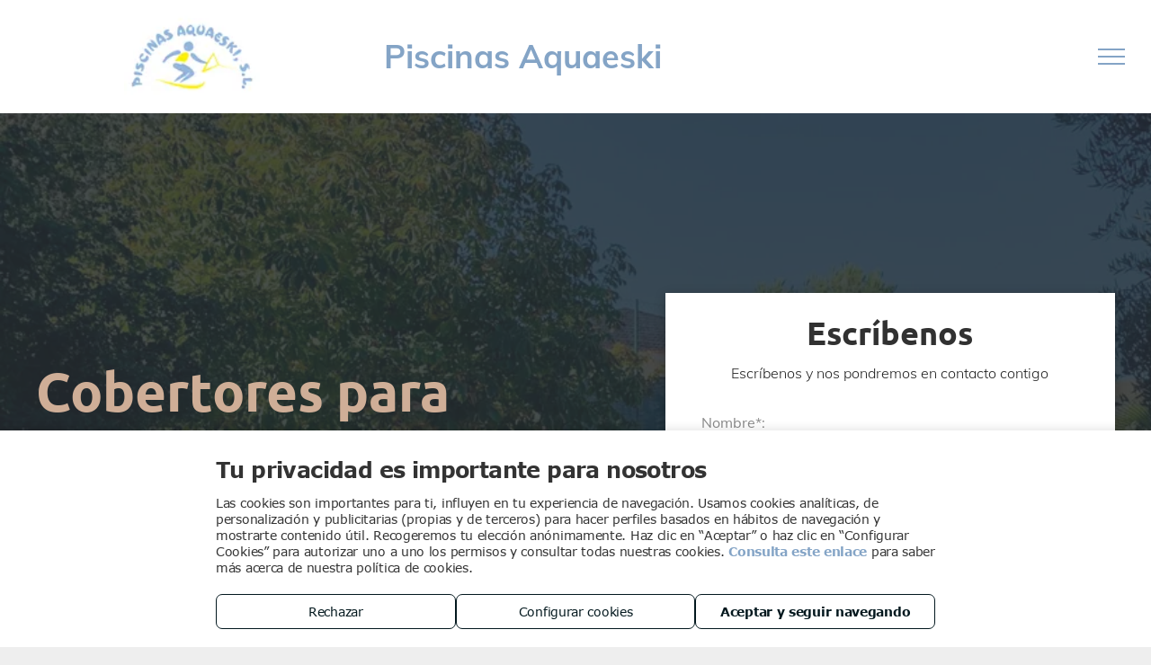

--- FILE ---
content_type: text/html;charset=utf-8
request_url: https://www.piscinasaquaeski.es/es/cobertores-para-piscinas-toledo
body_size: 37610
content:
<!doctype html >
<html xmlns="http://www.w3.org/1999/xhtml" lang="es"
      class="">
<head>
    <meta charset="utf-8">
    




































<script type="text/javascript">
    window._currentDevice = 'desktop';
    window.Parameters = window.Parameters || {
        HomeUrl: 'https://www.piscinasaquaeski.es/',
        AccountUUID: '5a9f42c8ac2b44c28a17f962001eb4ca',
        SystemID: 'EU_PRODUCTION',
        SiteAlias: '7d56f620f9404d11a954e9632a09dc0b',
        SiteType: atob('RFVEQU9ORQ=='),
        PublicationDate: 'Mon Nov 17 12:36:07 UTC 2025',
        ExternalUid: '1-9A7SLTY',
        IsSiteMultilingual: false,
        InitialPostAlias: '',
        InitialPostPageUuid: '',
        InitialDynamicItem: 'cobertores-para-piscinas-toledo',
        DynamicPageInfo: {
            isDynamicPage: true,
            base64JsonRowData: '[base64]/[base64]',
        },
        InitialPageAlias: 'es/~page-item~',
        InitialPageUuid: '92b5f3254e3d4b39974b1f23aa938f44',
        InitialPageId: '33733018',
        InitialEncodedPageAlias: 'ZXMvfnBhZ2UtaXRlbX4=',
        InitialHeaderUuid: '8cdac025e8844c39b59e08fcd50d491d',
        CurrentPageUrl: '',
        IsCurrentHomePage: false,
        AllowAjax: false,
        AfterAjaxCommand: null,
        HomeLinkText: 'Back To Home',
        UseGalleryModule: false,
        CurrentThemeName: 'Layout Theme',
        ThemeVersion: '500000',
        DefaultPageAlias: '',
        RemoveDID: true,
        WidgetStyleID: null,
        IsHeaderFixed: false,
        IsHeaderSkinny: false,
        IsBfs: true,
        StorePageAlias: 'null',
        StorePagesUrls: 'e30=',
        IsNewStore: 'false',
        StorePath: '',
        StoreId: 'null',
        StoreVersion: 0,
        StoreBaseUrl: '',
        StoreCleanUrl: true,
        StoreDisableScrolling: true,
        IsStoreSuspended: false,
        HasCustomDomain: true,
        SimpleSite: false,
        showCookieNotification: false,
        cookiesNotificationMarkup: 'null',
        translatedPageUrl: '',
        isFastMigrationSite: false,
        sidebarPosition: 'LEFT',
        currentLanguage: 'es',
        currentLocale: 'es',
        NavItems: '{}',
        errors: {
            general: 'There was an error connecting to the page.<br/> Make sure you are not offline.',
            password: 'Incorrect name/password combination',
            tryAgain: 'Try again'
        },
        NavigationAreaParams: {
            ShowBackToHomeOnInnerPages: true,
            NavbarSize: 5,
            NavbarLiveHomePage: 'https://www.piscinasaquaeski.es/',
            BlockContainerSelector: '.dmBody',
            NavbarSelector: '#dmNav:has(a)',
            SubNavbarSelector: '#subnav_main'
        },
        hasCustomCode: false,
        planID: '2922',
        customTemplateId: 'null',
        siteTemplateId: 'null',
        productId: 'DM_DIRECT',
        disableTracking: false,
        pageType: 'DYNAMIC_PAGE_SUFFIX',
        isRuntimeServer: true,
        isInEditor: false,
        hasNativeStore: false,
        defaultLang: 'es',
        hamburgerMigration: null,
        isFlexSite: false
    };

    window.Parameters.LayoutID = {};
    window.Parameters.LayoutID[window._currentDevice] = 23;
    window.Parameters.LayoutVariationID = {};
    window.Parameters.LayoutVariationID[window._currentDevice] = 5;
</script>





















<!-- Injecting site-wide to the head -->

<script src="https://storage.googleapis.com/gcp_script_duda/scripts/cpm.min.js" data-swh-uuid="6828f1e1386d43c7a6a5a0d206fb644a">
</script>



<!-- End Injecting site-wide to the head -->

<!-- Inject secured cdn script -->


<!-- ========= Meta Tags ========= -->
<!-- PWA settings -->
<script>
    function toHash(str) {
        var hash = 5381, i = str.length;
        while (i) {
            hash = hash * 33 ^ str.charCodeAt(--i)
        }
        return hash >>> 0
    }
</script>
<script>
    (function (global) {
    //const cacheKey = global.cacheKey;
    const isOffline = 'onLine' in navigator && navigator.onLine === false;
    const hasServiceWorkerSupport = 'serviceWorker' in navigator;
    if (isOffline) {
        console.log('offline mode');
    }
    if (!hasServiceWorkerSupport) {
        console.log('service worker is not supported');
    }
    if (hasServiceWorkerSupport && !isOffline) {
        window.addEventListener('load', function () {
            const serviceWorkerPath = '/runtime-service-worker.js?v=3';
            navigator.serviceWorker
                .register(serviceWorkerPath, { scope: './' })
                .then(
                    function (registration) {
                        // Registration was successful
                        console.log(
                            'ServiceWorker registration successful with scope: ',
                            registration.scope
                        );
                    },
                    function (err) {
                        // registration failed :(
                        console.log('ServiceWorker registration failed: ', err);
                    }
                )
                .catch(function (err) {
                    console.log(err);
                });
        });

        // helper function to refresh the page
        var refreshPage = (function () {
            var refreshing;
            return function () {
                if (refreshing) return;
                // prevent multiple refreshes
                var refreshkey = 'refreshed' + location.href;
                var prevRefresh = localStorage.getItem(refreshkey);
                if (prevRefresh) {
                    localStorage.removeItem(refreshkey);
                    if (Date.now() - prevRefresh < 30000) {
                        return; // dont go into a refresh loop
                    }
                }
                refreshing = true;
                localStorage.setItem(refreshkey, Date.now());
                console.log('refereshing page');
                window.location.reload();
            };
        })();

        function messageServiceWorker(data) {
            return new Promise(function (resolve, reject) {
                if (navigator.serviceWorker.controller) {
                    var worker = navigator.serviceWorker.controller;
                    var messageChannel = new MessageChannel();
                    messageChannel.port1.onmessage = replyHandler;
                    worker.postMessage(data, [messageChannel.port2]);
                    function replyHandler(event) {
                        resolve(event.data);
                    }
                } else {
                    resolve();
                }
            });
        }
    }
})(window);
</script>
<!-- Add manifest -->
<!-- End PWA settings -->



<link rel="canonical" href="https://www.piscinasaquaeski.es/es/cobertores-para-piscinas-toledo">

<meta id="view" name="viewport" content="initial-scale=1, minimum-scale=1, maximum-scale=5, viewport-fit=cover">
<meta name="apple-mobile-web-app-capable" content="yes">

<!--Add favorites icons-->

<link rel="apple-touch-icon"
      href="https://de.cdn-website.com/7d56f620f9404d11a954e9632a09dc0b/dms3rep/multi/wc3sdaspu.png"/>

<link rel="icon" type="image/x-icon" href="https://de.cdn-website.com/7d56f620f9404d11a954e9632a09dc0b/site_favicon_16_1748242470477.ico"/>

<!-- End favorite icons -->
<link rel="preconnect" href="https://le-de.cdn-website.com/"/>



<!-- render the required CSS and JS in the head section -->
<script id='d-js-dmapi'>
    window.SystemID = 'EU_PRODUCTION';

    if (!window.dmAPI) {
        window.dmAPI = {
            registerExternalRuntimeComponent: function () {
            },
            getCurrentDeviceType: function () {
                return window._currentDevice;
            },
            runOnReady: (ns, fn) => {
                const safeFn = dmAPI.toSafeFn(fn);
                ns = ns || 'global_' + Math.random().toString(36).slice(2, 11);
                const eventName = 'afterAjax.' + ns;

                if (document.readyState === 'complete') {
                    $.DM.events.off(eventName).on(eventName, safeFn);
                    setTimeout(function () {
                        safeFn({
                            isAjax: false,
                        });
                    }, 0);
                } else {
                    window?.waitForDeferred?.('dmAjax', () => {
                        $.DM.events.off(eventName).on(eventName, safeFn);
                        safeFn({
                            isAjax: false,
                        });
                    });
                }
            },
            toSafeFn: (fn) => {
                if (fn?.safe) {
                    return fn;
                }
                const safeFn = function (...args) {
                    try {
                        return fn?.apply(null, args);
                    } catch (e) {
                        console.log('function failed ' + e.message);
                    }
                };
                safeFn.safe = true;
                return safeFn;
            }
        };
    }

    if (!window.requestIdleCallback) {
        window.requestIdleCallback = function (fn) {
            setTimeout(fn, 0);
        }
    }
</script>

<!-- loadCSS function header.jsp-->






<script id="d-js-load-css">
/**
 * There are a few <link> tags with CSS resource in them that are preloaded in the page
 * in each of those there is a "onload" handler which invokes the loadCSS callback
 * defined here.
 * We are monitoring 3 main CSS files - the runtime, the global and the page.
 * When each load we check to see if we can append them all in a batch. If threre
 * is no page css (which may happen on inner pages) then we do not wait for it
 */
(function () {
  let cssLinks = {};
  function loadCssLink(link) {
    link.onload = null;
    link.rel = "stylesheet";
    link.type = "text/css";
  }
  
    function checkCss() {
      const pageCssLink = document.querySelector("[id*='CssLink']");
      const widgetCssLink = document.querySelector("[id*='widgetCSS']");

        if (cssLinks && cssLinks.runtime && cssLinks.global && (!pageCssLink || cssLinks.page) && (!widgetCssLink || cssLinks.widget)) {
            const storedRuntimeCssLink = cssLinks.runtime;
            const storedPageCssLink = cssLinks.page;
            const storedGlobalCssLink = cssLinks.global;
            const storedWidgetCssLink = cssLinks.widget;

            storedGlobalCssLink.disabled = true;
            loadCssLink(storedGlobalCssLink);

            if (storedPageCssLink) {
                storedPageCssLink.disabled = true;
                loadCssLink(storedPageCssLink);
            }

            if(storedWidgetCssLink) {
                storedWidgetCssLink.disabled = true;
                loadCssLink(storedWidgetCssLink);
            }

            storedRuntimeCssLink.disabled = true;
            loadCssLink(storedRuntimeCssLink);

            requestAnimationFrame(() => {
                setTimeout(() => {
                    storedRuntimeCssLink.disabled = false;
                    storedGlobalCssLink.disabled = false;
                    if (storedPageCssLink) {
                      storedPageCssLink.disabled = false;
                    }
                    if (storedWidgetCssLink) {
                      storedWidgetCssLink.disabled = false;
                    }
                    // (SUP-4179) Clear the accumulated cssLinks only when we're
                    // sure that the document has finished loading and the document 
                    // has been parsed.
                    if(document.readyState === 'interactive') {
                      cssLinks = null;
                    }
                }, 0);
            });
        }
    }
  

  function loadCSS(link) {
    try {
      var urlParams = new URLSearchParams(window.location.search);
      var noCSS = !!urlParams.get("nocss");
      var cssTimeout = urlParams.get("cssTimeout") || 0;

      if (noCSS) {
        return;
      }
      if (link.href && link.href.includes("d-css-runtime")) {
        cssLinks.runtime = link;
        checkCss();
      } else if (link.id === "siteGlobalCss") {
        cssLinks.global = link;
        checkCss();
      } 
      
      else if (link.id && link.id.includes("CssLink")) {
        cssLinks.page = link;
        checkCss();
      } else if (link.id && link.id.includes("widgetCSS")) {
        cssLinks.widget = link;
        checkCss();
      }
      
      else {
        requestIdleCallback(function () {
          window.setTimeout(function () {
            loadCssLink(link);
          }, parseInt(cssTimeout, 10));
        });
      }
    } catch (e) {
      throw e
    }
  }
  window.loadCSS = window.loadCSS || loadCSS;
})();
</script>



<script data-role="deferred-init" type="text/javascript">
    /* usage: window.getDeferred(<deferred name>).resolve() or window.getDeferred(<deferred name>).promise.then(...)*/
    function Def() {
        this.promise = new Promise((function (a, b) {
            this.resolve = a, this.reject = b
        }).bind(this))
    }

    const defs = {};
    window.getDeferred = function (a) {
        return null == defs[a] && (defs[a] = new Def), defs[a]
    }
    window.waitForDeferred = function (b, a, c) {
        let d = window?.getDeferred?.(b);
        d
            ? d.promise.then(a)
            : c && ["complete", "interactive"].includes(document.readyState)
                ? setTimeout(a, 1)
                : c
                    ? document.addEventListener("DOMContentLoaded", a)
                    : console.error(`Deferred  does not exist`);
    };
</script>
<style id="forceCssIncludes">
    /* This file is auto-generated from a `scss` file with the same name */

.videobgwrapper{overflow:hidden;position:absolute;z-index:0;width:100%;height:100%;top:0;left:0;pointer-events:none;border-radius:inherit}.videobgframe{position:absolute;width:101%;height:100%;top:50%;left:50%;transform:translateY(-50%) translateX(-50%);object-fit:fill}#dm video.videobgframe{margin:0}@media (max-width:767px){.dmRoot .dmPhotoGallery.newPhotoGallery:not(.photo-gallery-done){min-height:80vh}}@media (min-width:1025px){.dmRoot .dmPhotoGallery.newPhotoGallery:not(.photo-gallery-done){min-height:45vh}}@media (min-width:768px) and (max-width:1024px){.responsiveTablet .dmPhotoGallery.newPhotoGallery:not(.photo-gallery-done){min-height:45vh}}#dm [data-show-on-page-only]{display:none!important}#dmRoot div.stickyHeaderFix div.site_content{margin-top:0!important}#dmRoot div.stickyHeaderFix div.hamburger-header-container{position:relative}
    

</style>
<style id="cssVariables" type="text/css">
    :root {
  --color_1: rgba(132, 164, 198, 1);
  --color_2: rgba(197, 213, 229, 1);
  --color_3: rgba(178, 225, 250, 1);
  --color_4: rgba(207, 174, 151, 1);
  --color_5: rgba(114, 99, 81, 1);
  --color_6: rgba(27, 30, 40, 1);
  --color_7: rgba(248, 134, 57, 1);
}
</style>























<!-- Google Fonts Include -->













<!-- loadCSS function fonts.jsp-->



<link type="text/css" rel="stylesheet" href="https://de.cdn-website.com/fonts/css2?family=Ubuntu:wght@300;400;500;700&family=Muli:wght@200;300;400;600;700;800;900&family=Roboto:wght@100;300;400;500;700;900&family=Lato:wght@100;300;400;700;900&family=Oswald:wght@200..700&family=Source+Sans+Pro:wght@200;300;400;600;700;900&amp;subset=latin-ext&amp;display=swap"  />





<!-- RT CSS Include d-css-runtime-desktop-one-package-structured-global-->
<link rel="stylesheet" type="text/css" href="https://static.cdn-website.com/mnlt/production/6114/_dm/s/rt/dist/css/d-css-runtime-desktop-one-package-structured-global.min.css" />

<!-- End of RT CSS Include -->

<link type="text/css" rel="stylesheet" href="https://de.cdn-website.com/WIDGET_CSS/7a9611fa425b32a69d5b06d5fb16c622.css" id="widgetCSS" />

<!-- Support `img` size attributes -->
<style>img[width][height] {
  height: auto;
}</style>

<!-- Support showing sticky element on page only -->
<style>
  body[data-page-alias="es/~page-item~"] #dm [data-show-on-page-only="es/~page-item~"] {
    display: block !important;
  }
</style>

<!-- This is populated in Ajax navigation -->
<style id="pageAdditionalWidgetsCss" type="text/css">
</style>




<!-- Site CSS -->
<link type="text/css" rel="stylesheet" href="https://de.cdn-website.com/7d56f620f9404d11a954e9632a09dc0b/files/7d56f620f9404d11a954e9632a09dc0b_1.min.css?v=27" id="siteGlobalCss" />



<style id="customWidgetStyle" type="text/css">
    
</style>
<style id="innerPagesStyle" type="text/css">
    
</style>


<style
        id="additionalGlobalCss" type="text/css"
>
</style>

<style id="pagestyle" type="text/css">
    *#dm *.dmBody div.dmform-error
{
	color:rgba(0,0,0,1) !important;
}
*#dm *.dmBody *.u_1662811305:before
{
	opacity:0.5 !important;
	background-color:rgb(28,35,48) !important;
}
*#dm *.dmBody *.u_1662811305.before
{
	opacity:0.5 !important;
	background-color:rgb(28,35,48) !important;
}
*#dm *.dmBody div.u_1512335715 *.dmforminput label
{
	color:rgba(137,137,137,1) !important;
	font-weight:normal !important;
}
*#dm *.dmBody *.u_1981831290 *.photoGalleryThumbs *.image-container a
{
	background-size:cover !important;
}
*#dm *.dmBody div.u_1512335715 *.dmforminput input
{
	color:rgb(115,111,111) !important;
	font-weight:normal !important;
}
*#dm *.dmBody div.dmforminput textarea
{
	color:rgb(115,111,111) !important;
	font-weight:normal !important;
	text-decoration:none !important;
}
*#dm *.dmBody div.dmforminput *.fileUploadLink
{
	color:rgb(115,111,111) !important;
	font-weight:normal !important;
	text-decoration:none !important;
}
*#dm *.dmBody div.checkboxwrapper span
{
	color:rgb(115,111,111) !important;
	font-weight:normal !important;
	text-decoration:none !important;
}
*#dm *.dmBody div.radiowrapper span
{
	color:rgb(115,111,111) !important;
	font-weight:normal !important;
	text-decoration:none !important;
}
*#dm *.dmBody div.u_1662811305
{
	background-repeat:no-repeat !important;
	background-image:url(https://le-de.cdn-website.com/md/dmtmpl/dms3rep/multi/opt/bicycle_virtual_reality-2880w.jpeg) !important;
	box-shadow:none !important;
	-moz-box-shadow:none !important;
	-webkit-box-shadow:none !important;
	background-color:rgba(255,255,255,1) !important;
}
*#dm *.dmBody div.u_1662811305:before
{
	background-color:rgba(40,46,52,1) !important;
	opacity:0.84 !important;
}
*#dm *.dmBody div.u_1662811305.before
{
	background-color:rgba(40,46,52,1) !important;
	opacity:0.84 !important;
}
*#dm *.dmBody div.u_1889517647
{
	background-color:rgba(255,255,255,1) !important;
	box-shadow:rgba(0,0,0,0.25) 0 3px 11px 0 !important;
	-moz-box-shadow:rgba(0,0,0,0.25) 0 3px 11px 0 !important;
	-webkit-box-shadow:rgba(0,0,0,0.25) 0 3px 11px 0 !important;
	border-style:solid !important;
	border-width:0 !important;
	border-color:rgba(255,255,255,1) !important;
}
*#dm *.dmBody div.u_1512335715 input:not([type="submit"])
{
	border-style:solid !important;
	border-width:1px !important;
	background-color:rgba(0,0,0,0) !important;
	border-color:rgba(199,199,199,1) !important;
}
*#dm *.dmBody div.u_1512335715 textarea
{
	border-style:solid !important;
	border-width:1px !important;
	background-color:rgba(0,0,0,0) !important;
	border-color:rgba(199,199,199,1) !important;
}
*#dm *.dmBody div.u_1512335715 select
{
	border-style:solid !important;
	border-width:1px !important;
	background-color:rgba(0,0,0,0) !important;
	border-color:rgba(199,199,199,1) !important;
}
*#dm *.dmBody div.u_1683190946
{
	background-color:rgba(0,0,0,0) !important;
	border-style:solid !important;
	border-width:0 !important;
}
*#dm *.dmBody *.u_1512335715 .dmformsubmit
{
	float:none !important;
	display:block !important;
	margin-left:auto !important;
	margin-right:auto !important;
}
*#dm *.dmBody div.u_1081217909
{
	line-height:normal !important;
	color:rgba(0,0,0,1) !important;
}
*#dm *.dmBody div.u_1941417359
{
	background-color:var(--color_5) !important;
	border-top-style:solid !important;
	border-top-color:rgba(226,226,226,1) !important;
	border-bottom-style:solid !important;
	border-bottom-color:rgba(226,226,226,1) !important;
	border-top-width:0 !important;
	border-bottom-width:0 !important;
}

</style>

<style id="pagestyleDevice" type="text/css">
    *#dm *.dmBody h3.u_1878099272
{
	padding-left:20px !important;
	padding-right:20px !important;
	float:none !important;
	top:0 !important;
	left:0 !important;
	width:100% !important;
	position:relative !important;
	height:auto !important;
	padding-top:0 !important;
	padding-bottom:0 !important;
	margin-right:auto !important;
	margin-left:auto !important;
	max-width:calc(100% - 0px) !important;
	margin-top:0 !important;
	margin-bottom:0 !important;
	min-width:25px !important;
	text-align:left !important;
}
*#dm *.dmBody div.u_1981831290
{
	margin-left:0 !important;
	padding-top:0 !important;
	padding-left:0 !important;
	padding-bottom:0 !important;
	margin-top:0 !important;
	margin-bottom:0 !important;
	padding-right:0 !important;
	margin-right:0 !important;
}
*#dm *.dmBody h2.u_1878099272
{
	float:none !important;
	top:0 !important;
	left:0 !important;
	width:100% !important;
	position:relative !important;
	height:auto !important;
	padding-top:2px !important;
	padding-left:0 !important;
	padding-bottom:2px !important;
	margin-right:auto !important;
	margin-left:auto !important;
	max-width:calc(100% - 0px) !important;
	margin-top:0 !important;
	margin-bottom:0 !important;
	padding-right:0 !important;
	min-width:25px !important;
	text-align:left !important;
}
*#dm *.dmBody div.u_1512335715
{
	float:none !important;
	top:0 !important;
	left:0 !important;
	width:100% !important;
	position:relative !important;
	height:auto !important;
	padding-top:0 !important;
	padding-left:0 !important;
	padding-bottom:0 !important;
	margin-right:auto !important;
	margin-left:auto !important;
	max-width:calc(100% - 0px) !important;
	margin-top:0 !important;
	margin-bottom:0 !important;
	padding-right:0 !important;
	min-width:25px !important;
	text-align:center !important;
}
*#dm *.dmBody div.u_1889517647
{
	padding-right:25px !important;
	padding-left:25px !important;
	padding-top:20px !important;
	padding-bottom:0 !important;
}
*#dm *.dmBody div.u_1683190946
{
	padding-right:40px !important;
	padding-left:40px !important;
	padding-top:0 !important;
	padding-bottom:0 !important;
}
*#dm *.dmBody div.u_1956633342
{
	width:680px !important;
	height:382.42201834862385px !important;
	max-height:100% !important;
	max-width:100% !important;
	display:block !important;
	float:none !important;
	top:0 !important;
	left:0 !important;
	position:relative !important;
	padding-top:0 !important;
	padding-left:0 !important;
	padding-bottom:0 !important;
	margin-right:auto !important;
	margin-left:auto !important;
	margin-top:10px !important;
	margin-bottom:10px !important;
	padding-right:0 !important;
	min-width:0 !important;
	text-align:center !important;
}
*#dm *.dmBody div.u_1941417359
{
	float:none !important;
	top:0 !important;
	left:0 !important;
	width:auto !important;
	position:relative !important;
	height:auto !important;
	padding-top:40px !important;
	padding-left:0 !important;
	padding-bottom:40px !important;
	max-width:none !important;
	padding-right:0 !important;
	min-width:0 !important;
	text-align:center !important;
	margin-left:0 !important;
	margin-top:0 !important;
	margin-bottom:0 !important;
	margin-right:0 !important;
}
*#dm *.dmBody *.u_1981831290 *.photoGalleryThumbs
{
	padding:2.5px !important;
}
*#dm *.dmBody *.u_1981831290 *.layout-container
{
	padding:2.5px !important;
}
*#dm *.dmBody *.u_1981831290 *.photoGalleryViewAll
{
	padding:0 5px !important;
}
*#dm *.dmBody *.u_1981831290 *.photoGalleryThumbs *.image-container a
{
	padding-top:240px !important;
}
*#dm *.dmBody div.u_1512335715 *.dmformsubmit
{
	width:314px !important;
	height:50px !important;
}
*#dm *.dmBody div.u_1081217909
{
	float:none !important;
	top:0 !important;
	left:0 !important;
	width:100% !important;
	position:relative !important;
	height:auto !important;
	padding-top:2px !important;
	padding-left:0 !important;
	padding-bottom:2px !important;
	max-width:calc(100% - 0px) !important;
	padding-right:0 !important;
	min-width:25px !important;
	text-align:left !important;
	font-size:18px !important;
}
*#dm *.dmBody div.u_1856929711
{
	margin-right:0 !important;
	padding-left:0 !important;
	padding-right:30px !important;
	margin-left:0 !important;
	padding-top:0 !important;
	padding-bottom:0 !important;
	margin-top:0 !important;
	margin-bottom:0 !important;
}
*#dm *.dmBody div.u_1464979948
{
	padding-right:0 !important;
	padding-left:0 !important;
	margin-left:0 !important;
	padding-top:0 !important;
	padding-bottom:0 !important;
	margin-top:0 !important;
	margin-bottom:0 !important;
	margin-right:0 !important;
	width:auto !important;
}
*#dm *.dmBody div.u_1600132328
{
	padding-top:25px !important;
	padding-left:40px !important;
	padding-bottom:25px !important;
	padding-right:30px !important;
	width:auto !important;
	float:none !important;
	top:0 !important;
	left:0 !important;
	position:relative !important;
	height:auto !important;
	margin-right:0 !important;
	margin-left:0 !important;
	max-width:100% !important;
	margin-top:0 !important;
	margin-bottom:0 !important;
	min-width:0 !important;
	text-align:start !important;
}
*#dm *.dmBody div.u_1197948534
{
	display:block !important;
	float:none !important;
	top:0 !important;
	left:0 !important;
	width:calc(100% - 426px) !important;
	position:relative !important;
	height:30px !important;
	padding-top:0 !important;
	padding-left:0 !important;
	padding-bottom:0 !important;
	max-width:347px !important;
	padding-right:0 !important;
	min-width:25px !important;
	text-align:left !important;
	margin-right:auto !important;
	margin-left:auto !important;
	margin-top:-18px !important;
	margin-bottom:0 !important;
}
*#dm *.dmBody div.u_1736567451
{
	float:none !important;
	top:0px !important;
	left:0px !important;
	width:calc(100% - 0px) !important;
	position:relative !important;
	height:auto !important;
	padding-top:2px !important;
	padding-left:0px !important;
	padding-bottom:2px !important;
	margin-right:0px !important;
	margin-left:0px !important;
	max-width:670px !important;
	margin-top:67px !important;
	margin-bottom:8px !important;
	padding-right:0px !important;
	min-width:25px !important;
}
*#dm *.dmBody div.u_1662811305
{
	float:none !important;
	top:0 !important;
	left:0 !important;
	width:auto !important;
	position:relative !important;
	height:auto !important;
	padding-top:200px !important;
	padding-left:30px !important;
	padding-bottom:146.5px !important;
	max-width:none !important;
	padding-right:30px !important;
	min-width:0 !important;
	text-align:center !important;
	background-attachment:initial !important;
	background-size:cover !important;
	background-repeat:no-repeat !important;
	margin-right:0px !important;
	margin-left:0px !important;
	margin-top:0px !important;
	margin-bottom:0px !important;
	background-position:0 50% !important;
}
*#dm *.dmBody div.u_1685105436
{
	margin-left:0px !important;
	padding-top:50px !important;
	padding-left:30px !important;
	padding-bottom:50px !important;
	margin-top:0px !important;
	margin-bottom:0px !important;
	margin-right:0px !important;
	padding-right:30px !important;
	width:auto !important;
}

</style>

<!-- Flex Sections CSS -->







<style id="globalFontSizeStyle" type="text/css">
    .font-size-36, .size-36, .size-36 > font { font-size: 36px !important; }
</style>
<style id="pageFontSizeStyle" type="text/css">
</style>




<style id="hideAnimFix">
  .dmDesktopBody:not(.editGrid) [data-anim-desktop]:not([data-anim-desktop='none']), .dmDesktopBody:not(.editGrid) [data-anim-extended] {
    visibility: hidden;
  }

  .dmDesktopBody:not(.editGrid) .dmNewParagraph[data-anim-desktop]:not([data-anim-desktop='none']), .dmDesktopBody:not(.editGrid) .dmNewParagraph[data-anim-extended] {
    visibility: hidden !important;
  }


  #dmRoot:not(.editGrid) .flex-element [data-anim-extended] {
    visibility: hidden;
  }

</style>




<style id="fontFallbacks">
    @font-face {
  font-family: "Ubuntu Fallback";
  src: local('Arial');
  ascent-override: 90.8147%;
  descent-override: 18.4163%;
  line-gap-override: 2.7283%;
  size-adjust: 102.6265%;
}@font-face {
  font-family: "Roboto Fallback";
  src: local('Arial');
  ascent-override: 92.6709%;
  descent-override: 24.3871%;
  size-adjust: 100.1106%;
  line-gap-override: 0%;
 }@font-face {
  font-family: "Lato Fallback";
  src: local('Arial');
  ascent-override: 101.3181%;
  descent-override: 21.865%;
  size-adjust: 97.4159%;
  line-gap-override: 0%;
 }@font-face {
  font-family: "Oswald Fallback";
  src: local('Arial');
  ascent-override: 145.0682%;
  descent-override: 35.1423%;
  size-adjust: 82.2372%;
  line-gap-override: 0%;
 }
</style>


<!-- End render the required css and JS in the head section -->









  <link type="application/rss+xml" rel="alternate" href="https://www.piscinasaquaeski.es/feed/rss2"/>
  <link type="application/atom+xml" rel="alternate" href="https://www.piscinasaquaeski.es/feed/atom"/>
  <meta property="og:type" content="website"/>
  <meta property="og:url" content="https://www.piscinasaquaeski.es/es/cobertores-para-piscinas-toledo"/>
  <meta property="og:image" content="https://storage.googleapis.com/d_images/SEOPageImage/11101/41120/205/SEOPageImage/11101/41120/661/a78e6964617343a4b3f63556ac4d3048.webp"/>
  <title>
    
    Cobertores para piscinas en Toledo personalizados: Piscinas Aquaeski
  
  </title>
  <meta name="description" content="Cobertores para piscinas en Toledo personalizados de la mejor calidad y a gusto de cada cliente confía en nuestra labor, en Piscinas Aquaeski realizamos tu piscina"/>

  <meta name="twitter:card" content="summary"/>
  <meta name="twitter:title" content="Cobertores para piscinas en Toledo personalizados: Piscinas Aquaeski"/>
  <meta name="twitter:description" content="Cobertores para piscinas en Toledo personalizados de la mejor calidad y a gusto de cada cliente confía en nuestra labor, en Piscinas Aquaeski realizamos tu piscina"/>
  <meta property="og:description" content="Cobertores para piscinas en Toledo personalizados de la mejor calidad y a gusto de cada cliente confía en nuestra labor, en Piscinas Aquaeski realizamos tu piscina"/>
  <meta property="og:title" content="Cobertores para piscinas en Toledo personalizados: Piscinas Aquaeski"/>




<!-- SYS- RVVfUFJPRFVDVElPTg== -->
</head>





















<body id="dmRoot" data-page-alias="es/~page-item~"  class="dmRoot dmDesktopBody fix-mobile-scrolling addCanvasBorder dmResellerSite mac dmLargeBody responsiveTablet "
      style="padding:0;margin:0;"
      
    >
















<!-- ========= Site Content ========= -->
<div id="dm" class='dmwr'>
    
    <div class="dm_wrapper hamburgerLayout-var5 null hamburgerLayout">
         <div dmwrapped="true" id="1901957768" class="dm-home-page" themewaschanged="true"> <div dmtemplateid="Hamburger" class="runtime-module-container dm-bfs dm-layout-sec hasAnimations inMiniHeaderMode hasStickyHeader rows-1200 hamburger-reverse dmPageBody d-page-1716942098 inputs-css-clean dmFreeHeader" id="dm-outer-wrapper" data-page-class="1716942098" data-soch="true" data-background-parallax-selector=".dmHomeSection1, .dmSectionParallex"> <div id="dmStyle_outerContainer" class="dmOuter"> <div id="dmStyle_innerContainer" class="dmInner"> <div class="dmLayoutWrapper standard-var"> <div id="site_content"> <div class="p_hfcontainer"> <div id="hamburger-drawer" class="u_hamburger-drawer hamburger-drawer layout-drawer" layout="e9d510f4eb904e939c2be8efaf777e6e===header" data-origin="side-reverse"> <div class="u_1186074483 dmRespRow" style="text-align: center;" id="1186074483"> <div class="dmRespColsWrapper" id="1237998357"> <div class="u_1525658648 dmRespCol small-12 medium-12 large-12 empty-column" id="1525658648"></div> 
</div> 
</div> 
 <div class="u_1212651703 dmRespRow middleDrawerRow" style="text-align: center;" id="1212651703"> <div class="dmRespColsWrapper" id="1276521606"> <div class="dmRespCol small-12 u_1188165870 medium-12 large-12" id="1188165870"> <nav class="u_1330087101 effect-bottom main-navigation unifiednav dmLinksMenu" role="navigation" layout-main="vertical_nav_layout_2" layout-sub="" data-show-vertical-sub-items="HIDE" id="1330087101" dmle_extension="onelinksmenu" data-element-type="onelinksmenu" data-logo-src="" alt="" data-nav-structure="VERTICAL" wr="true" icon="true" surround="true" adwords="" navigation-id="unifiedNav"> <ul role="menubar" class="unifiednav__container  " data-auto="navigation-pages"> <li role="menuitem" class=" unifiednav__item-wrap " data-auto="more-pages" data-depth="0"> <a href="/" class="unifiednav__item  dmUDNavigationItem_00  " target="" data-target-page-alias=""> <span class="nav-item-text " data-link-text="
         Inicio
        " data-auto="page-text-style">Inicio<span class="icon icon-angle-down"></span> 
</span> 
</a> 
</li> 
 <li role="menuitem" aria-haspopup="true" data-sub-nav-menu="true" class=" unifiednav__item-wrap " data-auto="more-pages" data-depth="0"> <a href="#" class="unifiednav__item  dmUDNavigationItem_010101117881  unifiednav__item_has-sub-nav" target="" data-target-page-alias=""> <span class="nav-item-text " data-link-text="
         Conócenos
        " data-auto="page-text-style">Con&oacute;cenos<span class="icon icon-angle-down"></span> 
</span> 
</a> 
 <ul role="menu" aria-expanded="false" class="unifiednav__container unifiednav__container_sub-nav" data-depth="0" data-auto="sub-pages"> <li role="menuitem" class=" unifiednav__item-wrap " data-auto="more-pages" data-depth="1"> <a href="/galeria" class="unifiednav__item  dmUDNavigationItem_010101916036  " target="" data-target-page-alias=""> <span class="nav-item-text " data-link-text="
           Galería de imágenes
          " data-auto="page-text-style">Galer&iacute;a de im&aacute;genes<span class="icon icon-angle-right"></span> 
</span> 
</a> 
</li> 
 <li role="menuitem" class=" unifiednav__item-wrap " data-auto="more-pages" data-depth="1"> <a href="/videos" class="unifiednav__item  dmUDNavigationItem_010101667253  " target="" data-target-page-alias=""> <span class="nav-item-text " data-link-text="
           Galería de vídeos
          " data-auto="page-text-style">Galer&iacute;a de v&iacute;deos<span class="icon icon-angle-right"></span> 
</span> 
</a> 
</li> 
 <li role="menuitem" class=" unifiednav__item-wrap " data-auto="more-pages" data-depth="1"> <a href="/saber-mas" class="unifiednav__item  dmUDNavigationItem_010101269149  " target="" data-target-page-alias=""> <span class="nav-item-text " data-link-text="
           Saber Más
          " data-auto="page-text-style">Saber M&aacute;s<span class="icon icon-angle-right"></span> 
</span> 
</a> 
</li> 
 <li role="menuitem" class=" unifiednav__item-wrap " data-auto="more-pages" data-depth="1"> <a href="/noticias" class="unifiednav__item  dmUDNavigationItem_01010189733  " target="" data-target-page-alias=""> <span class="nav-item-text " data-link-text="
           Noticias
          " data-auto="page-text-style">Noticias<span class="icon icon-angle-right"></span> 
</span> 
</a> 
</li> 
 <li role="menuitem" class=" unifiednav__item-wrap " data-auto="more-pages" data-depth="1"> <a href="/conocenos/tour" class="unifiednav__item  dmUDNavigationItem_010101113767  " target="" data-target-page-alias=""> <span class="nav-item-text " data-link-text="
           Tour virtual
          " data-auto="page-text-style">Tour virtual<span class="icon icon-angle-right"></span> 
</span> 
</a> 
</li> 
</ul> 
</li> 
 <li role="menuitem" aria-haspopup="true" data-sub-nav-menu="true" class=" unifiednav__item-wrap " data-auto="more-pages" data-depth="0"> <a href="/servicios" class="unifiednav__item  dmUDNavigationItem_010101605038  unifiednav__item_has-sub-nav" target="" data-target-page-alias=""> <span class="nav-item-text " data-link-text="
         Servicios
        " data-auto="page-text-style">Servicios<span class="icon icon-angle-down"></span> 
</span> 
</a> 
 <ul role="menu" aria-expanded="false" class="unifiednav__container unifiednav__container_sub-nav" data-depth="0" data-auto="sub-pages"> <li role="menuitem" class=" unifiednav__item-wrap " data-auto="more-pages" data-depth="1"> <a href="/servicios/complementos-de-piscinas" class="unifiednav__item    " target="" data-target-page-alias=""> <span class="nav-item-text " data-link-text="Complementos de piscinas" data-auto="page-text-style">Complementos de piscinas<span class="icon icon-angle-right"></span> 
</span> 
</a> 
</li> 
 <li role="menuitem" class=" unifiednav__item-wrap " data-auto="more-pages" data-depth="1"> <a href="/servicios/jacuzzi" class="unifiednav__item    " target="" data-target-page-alias=""> <span class="nav-item-text " data-link-text="Jacuzzi" data-auto="page-text-style">Jacuzzi<span class="icon icon-angle-right"></span> 
</span> 
</a> 
</li> 
 <li role="menuitem" class=" unifiednav__item-wrap " data-auto="more-pages" data-depth="1"> <a href="/servicios/piscinas-con-revestimiento-porcelanico" class="unifiednav__item    " target="" data-target-page-alias=""> <span class="nav-item-text " data-link-text="Piscinas con revestimiento porcelánico" data-auto="page-text-style">Piscinas con revestimiento porcel&aacute;nico<span class="icon icon-angle-right"></span> 
</span> 
</a> 
</li> 
 <li role="menuitem" class=" unifiednav__item-wrap " data-auto="more-pages" data-depth="1"> <a href="/servicios/piscinas-de-obra-rectangulares" class="unifiednav__item    " target="" data-target-page-alias=""> <span class="nav-item-text " data-link-text="Piscinas de obra rectangulares" data-auto="page-text-style">Piscinas de obra rectangulares<span class="icon icon-angle-right"></span> 
</span> 
</a> 
</li> 
 <li role="menuitem" class=" unifiednav__item-wrap " data-auto="more-pages" data-depth="1"> <a href="/servicios/piscinas-de-obra-sistema-munich" class="unifiednav__item    " target="" data-target-page-alias=""> <span class="nav-item-text " data-link-text="Piscinas de obra sistema Munich" data-auto="page-text-style">Piscinas de obra sistema Munich<span class="icon icon-angle-right"></span> 
</span> 
</a> 
</li> 
 <li role="menuitem" class=" unifiednav__item-wrap " data-auto="more-pages" data-depth="1"> <a href="/servicios/otros" class="unifiednav__item    " target="" data-target-page-alias=""> <span class="nav-item-text " data-link-text="Otros" data-auto="page-text-style">Otros<span class="icon icon-angle-right"></span> 
</span> 
</a> 
</li> 
</ul> 
</li> 
 <li role="menuitem" class=" unifiednav__item-wrap " data-auto="more-pages" data-depth="0"> <a href="/productos" class="unifiednav__item  dmUDNavigationItem_010101353829  " target="" data-target-page-alias=""> <span class="nav-item-text " data-link-text="
         Productos
        " data-auto="page-text-style">Productos<span class="icon icon-angle-down" data-hidden-on-mobile="" data-hidden-on-desktop="" data-hidden-on-tablet=""></span> 
</span> 
</a> 
</li> 
 <li role="menuitem" class=" unifiednav__item-wrap " data-auto="more-pages" data-depth="0"> <a href="/blog" class="unifiednav__item  dmUDNavigationItem_010101639382  " target="" data-target-page-alias=""> <span class="nav-item-text " data-link-text="
         Blog
        " data-auto="page-text-style">Blog<span class="icon icon-angle-down"></span> 
</span> 
</a> 
</li> 
 <li role="menuitem" class=" unifiednav__item-wrap " data-auto="more-pages" data-depth="0"> <a href="/contacto" class="unifiednav__item  dmUDNavigationItem_010101502206  " target="" data-target-page-alias=""> <span class="nav-item-text " data-link-text="
         Contacto
        " data-auto="page-text-style">Contacto<span class="icon icon-angle-down"></span> 
</span> 
</a> 
</li> 
</ul> 
</nav> 
</div> 
</div> 
</div> 
 <div class="dmRespRow u_1543566439" style="text-align: center;" id="1543566439"> <div class="dmRespColsWrapper" id="1879369650"> <div class="u_1079367251 dmRespCol small-12 medium-12 large-12 empty-column" id="1079367251"></div> 
</div> 
</div> 
</div> 
 <div class="layout-drawer-overlay" id="layout-drawer-overlay"></div> 
</div> 
 <div class="site_content"> <div id="hamburger-header-container" class="hamburger-header-container p_hfcontainer"> <div id="hamburger-header" class="hamburger-header p_hfcontainer" layout="44dc38f951e9489490b055748e10ba9f===header" data-scrollable-target="body" data-scroll-responder-id="hamburger-header" has-shadow="true"> <div class="u_1976198127 dmRespRow fullBleedChanged fullBleedMode" style="text-align: center;" id="1976198127"> <div class="dmRespColsWrapper" id="1668147588"> <div class="u_1686406197 dmRespCol small-12 medium-4 large-4" id="1686406197"> <div class="u_1712997034 imageWidget align-center" data-element-type="image" data-widget-type="image" id="1712997034" data-binding="W3siYmluZGluZ05hbWUiOiJpbWFnZSIsInZhbHVlIjoic2l0ZV9pbWFnZXMubG9nbyJ9XQ=="> <a href="/" id="1966456529"><img src="https://le-de.cdn-website.com/7d56f620f9404d11a954e9632a09dc0b/dms3rep/multi/opt/wc3sdaspu-1920w.png" id="1257419461" class="" data-dm-image-path="https://de.cdn-website.com/7d56f620f9404d11a954e9632a09dc0b/dms3rep/multi/wc3sdaspu.png" alt="logotipo cabecera" data-diy-image="" onerror="handleImageLoadError(this)"/></a> 
</div> 
</div> 
 <div class="u_1401851013 dmRespCol small-12 medium-4 large-4" id="1401851013"> <div class="dmNewParagraph" data-element-type="paragraph" data-version="5" id="1464208225" style="transition: opacity 1s ease-in-out 0s;" new-inline-bind-applied="true" data-diy-text=""><p class="m-size-29 size-36 text-align-left"><strong class="m-font-size-29 font-size-36" style="font-weight: bold; color: var(--color_1); display: initial;"><span class="inline-data-binding" data-encoded-value="UGlzY2luYXMgQXF1YWVza2k=" data-inline-binding="content_library.global.company_name" data-inline-binding-encoded="Y29udGVudF9saWJyYXJ5Lmdsb2JhbC5jb21wYW55X25hbWU=">Piscinas Aquaeski</span></strong></p></div> 
</div> 
 <div class="u_1519176222 dmRespCol small-12 medium-4 large-4" id="1519176222"> <div data-element-type="spacer" class="dmSpacer" id="1202175876"></div> 
</div> 
</div> 
</div> 
</div> 
</div> 
 <button class="layout-drawer-hamburger hamburger-on-header" id="layout-drawer-hamburger" aria-label="menu" aria-controls="hamburger-drawer" aria-expanded="false"> <span class="hamburger__slice"></span> 
 <span class="hamburger__slice"></span> 
 <span class="hamburger__slice"></span> 
</button> 
 <div dmwrapped="true" id="dmFirstContainer" class="dmBody u_dmStyle_template_es/~page-item~ dm-home-page" themewaschanged="true"> <div id="allWrapper" class="allWrapper"><!-- navigation placeholders --> <div id="dm_content" class="dmContent" role="main"> <div dm:templateorder="170" class="dmHomeRespTmpl mainBorder dmRespRowsWrapper dmFullRowRespTmpl" id="1716942098"> <div class="u_1662811305 dmRespRow hasBackgroundOverlay dmSectionNoParallax" style="text-align: center; background-image: url('https://storage.googleapis.com/d_images/SEOPageImage/11101/41120/205/SEOPageImage/11101/41120/661/a78e6964617343a4b3f63556ac4d3048.webp') !important;" id="1662811305" data-gallery-bg="[base64]" mode="1" data-binding="W3siYmluZGluZ05hbWUiOiJiYWNrZ3JvdW5kIiwidmFsdWUiOiJkeW5hbWljX3BhZ2VfY29sbGVjdGlvbi5tYWluX2ltYWdlIn1d" data-binding-metadata="eyJpbWFnZSI6ImltYWdlIiwiZGF0YV9xdWVyeSI6IntcImZpbHRlcnNcIjpbXSxcInNvcnRcIjpbXSxcImZpZWxkc1wiOltdLFwicGFnZVNpemVcIjpudWxsfSJ9"> <div class="dmRespColsWrapper" id="1174015445"> <div class="u_1856929711 dmRespCol small-12 large-7 medium-7" id="1856929711"> <div class="u_1736567451 dmNewParagraph" data-element-type="paragraph" data-version="5" id="1736567451" style="transition: opacity 1s ease-in-out 0s;" new-inline-bind-applied="true" data-diy-text=""> <h1 style=""><span style="display: initial; color: var(--color_4);"><span class="inline-data-binding" data-encoded-value="dGl0bGU=" data-inline-binding="dynamic_page_collection.title">Cobertores para piscinas en Toledo personalizados a tu gusto</span><span class="ql-cursor"></span></span></h1> 
</div> 
</div> 
 <div class="u_1889517647 dmRespCol small-12 large-5 medium-5" id="1889517647" data-anim-desktop="fadeInRight"> <span id="1395113487"></span> 
 <h2 class="u_1878099272 dmNewParagraph" id="1878099272" style="transition-duration: 1s; transition-timing-function: ease-in-out; transition-delay: initial; transition-property: opacity; display: block;" data-element-type="paragraph"> <div style=";text-align:center;" class="font-size-NaN m-font-size-NaN"> <font style=";color:rgb(49, 49, 49);" class="font-size-NaN m-font-size-NaN"> <span style=";font-weight:600;" class="font-size-NaN m-font-size-NaN"> <div style=";text-align: center; ;" class="font-size-NaN m-font-size-NaN"> <span style=";font-weight: 600;" class="font-size-NaN m-font-size-NaN"> <font style=";color: rgb(49, 49, 49);" class="font-size-NaN m-font-size-NaN">Escr&iacute;benos</font> 
</span> 
</div> 
</span> 
</font> 
</div> 
</h2> <div class="u_1767294544 dmNewParagraph" id="1767294544" style="transition: opacity 1s ease-in-out;"> <div style="text-align:center;" id="1061578391"> <div style="text-align: center;" id="1477860716">Escr&iacute;benos y nos pondremos en contacto contigo</div> 
</div> 
</div> <div class="u_1512335715 dmform default native-inputs" id="1512335715" data-layout="layout-1" data-element-type="dContactUsRespId" data-binding="[base64]" data-binding-metadata="eyJleHRyYV9maWVsZF8xX2xhYmVsIjoibGFuZGluZyJ9" captcha="true" data-captcha-position="checkbox" data-captcha-message="[base64]"> <h3 class="dmform-title dmwidget-title" id="1719942447" hide="true">Escr&iacute;benos</h3> 
 <div class="dmform-wrapper" id="1056052215" captcha-lang="es"> <form method="post" class="dmRespDesignRow" locale="ENGLISH" id="1867630477"> <div class="dmforminput required  small-12 dmRespDesignCol medium-12 large-12" id="1701424771"> <label for="1155611044" id="1922001496" class="" data-dm-for="dmform-0">Nombre*:</label> 
 <input type="text" class="" name="dmform-0" id="1155611044"/>  <input type="hidden" name="label-dmform-0" id="1714387754" class="" value="Nombre*:"/> </div> 
 <div class="dmforminput required  small-12 dmRespDesignCol medium-12 large-12" id="1373655919"> <label for="1105132908" id="1025264668" class="" data-dm-for="dmform-1">Email*:</label> 
 <input type="email" class="" name="dmform-1" id="1105132908"/>  <input type="hidden" name="label-dmform-1" id="1352634116" class="" value="Email*:"/> </div> 
 <div class="dmforminput  small-12 dmRespDesignCol medium-12 large-12" id="1123300187"> <label for="1123455051" id="1499569023" class="" data-dm-for="dmform-2">Tel&eacute;fono:</label> 
 <input type="tel" class="" name="dmform-2" id="1123455051"/>  <input type="hidden" name="label-dmform-2" id="1427893845" class="" value="Teléfono:"/> </div> 
 <div class="dmforminput small-12 dmRespDesignCol required medium-12 large-12" id="1914326101"> <label for="1365340972" id="1447922035" class="" data-dm-for="dmform-4">Mensaje*:</label> 
 <textarea name="dmform-4" id="1365340972" class=""></textarea> 
 <input type="hidden" name="label-dmform-4" value="Mensaje*:" id="1774504841" class=""/> </div> 
 <div class="dmforminput small-12 dmRespDesignCol medium-12 large-12 required newLine" id="1791063885"> <label for="95532" id="1161419675" class="" hide="true" data-dm-for="dmform-3">Inclusi&oacute;n</label> 
 <div class="optinwrapper" id="1538032102"> <div id="41431" class="contact-checkable-container"> <label for="95532" class="for-checkable" id="1767516346"> <input type="checkbox" value="true" name="dmform-3" id="95532" class="checkable-input"/>  <div id="57075"> <p class="rteBlock" id="1033813175">He le&iacute;do y acepto la pol&iacute;tica de <a value="politica-de-privacidad" type="page" href="/politica-de-privacidad" data-runtime-url="/politica-de-privacidad" id="1874065659">protecci&oacute;n de datos&nbsp;</a> 
</p> 
</div> 
 <span class="img-wrapper"> <img alt="" id="67949" class="contact-checkable-img" onerror="handleImageLoadError(this)"/> </span> 
</label> 
</div> 
</div> 
 <input type="hidden" name="label-dmform-3" id="1425205484" class="" value="Inclusión"/> </div> 
 <span id="1791063885_clear" class="dmWidgetClear"></span> 
 <div class="dmformsubmit dmWidget R" id="1828996925"> <input class="" name="submit" type="submit" value="Enviar" id="1645174055"/> </div> 
 <input name="dmformsendto" type="hidden" value="O0wrseIfFLvmGWa2hQB1vp6A+0HYylJxFKazBmIjmsOs9ZmLEE3yOKZIurdfJVTe/aszBHJnGyQUg/ggrsTSbJWCzI+JxxJ5" id="1616414879" data-dec="true"/>  <input class="dmActionInput" type="hidden" name="action" value="/_dm/s/rt/widgets/dmform.submit.jsp" id="1941604136"/>  <input name="dmformsubject" type="hidden" value="Form Message - Cobertores para piscinas en Toledo personalizados a tu gusto" id="1749762133" data-email-subject="Form Message"/>  <div class="dmforminput" data-skip-in-editor="true"><input type="hidden" value="Cobertores para piscinas en Toledo personalizados a tu gusto" name="dmform-5"/><input type="hidden" name="label-dmform-5" value="landing"/></div> 
<input name="dmformsubmitparams" type="hidden" value="8mpKnCSiNQXK/d9M7IDrS21iaGO90EYxJWW1cwcEY1SWZ65pqFOIUuB9aAGkAhGmK+c2wDj/bqqTY2pB573B8uN/2FkPs4NwirBgV6k3yEfnyOeJNV1FxKQsKnLR+CZ+EVLOPgG1ARAIuzrAV0HEY6P14BJNAGhp8cvCpw0sGftfFRjcWNUSNDkrOdu+8d5HxERc3LuIg/Ibvy2xnD5vsDLcdxN/4Fs9+llE/fDQel98yWCp38cqpOufRWgRmY7cJg7L7RUy9hUW+xt1PZS0dAlXo8IvNGxq/aszBHJnGySqRWkCzCypKg==" data-dec="true"/><input type="hidden" name="page_uuid" value="92b5f3254e3d4b39974b1f23aa938f44"/></form> 
</div> 
 <div class="dmform-success" style="display:none" id="1146456525">Thank you for contacting us. <br id="1244386421"/> We will get back to you as soon as possible</div> 
 <div class="dmform-error" style="display:none" id="1350043119">Oops, there was an error sending your message. <br id="1791339289"/> Please try again later</div> 
</div> 
</div> 
</div> 
</div> 
 <div class="dmRespRow u_1685105436" id="1685105436"> <div class="dmRespColsWrapper" id="1752497443"> <div class="dmRespCol large-12 medium-12 small-12" id="1983087489"> <div class="u_1081217909 dmNewParagraph" id="1081217909" style="transition: none; display: block;" data-binding="W3siYmluZGluZ05hbWUiOiJ0ZXh0IiwidmFsdWUiOiJkeW5hbWljX3BhZ2VfY29sbGVjdGlvbi5ib2R5In1d" data-diy-text=""><p>&iquest;Est&aacute;s buscando una empresa dedicada a la fabricaci&oacute;n e instalaci&oacute;n de <strong>cobertores para piscinas en Toledo?&nbsp;</strong><br/></p><p>En<strong>&nbsp;</strong><a target="_blank" href="https://www.piscinasaquaeski.es/es/">Piscinas Aquaeski</a>&nbsp;encontrar&aacute;s todo tipo de accesorios y complementos para tu piscina: lonas y cubiertas, productos qu&iacute;micos, hidromasajes, accesorios para contracorriente, jacuzzis, etc&eacute;tera.&nbsp;</p><p>Podr&aacute;s elegir entre de cobertores de verano y de invierno en diferentes&nbsp;colores: azul, gris, verde, negro, beige y marr&oacute;n.</p><p>Tambi&eacute;n nos encargamos de llevar a cabo&nbsp;tu proyecto de piscina. Con la idea que t&uacute; quieras, nos encargaremos de dise&ntilde;arla y realizarla. Tambi&eacute;n, si ya tienes una,&nbsp;podemos reformarla o rehabilitarla.<br/></p><p>Disponemos de materiales de gran calidad como el hormig&oacute;n proyectado y gunitado con los que podemos dar la forma y tama&ntilde;o que quieras.</p><p>Entre nuestros trabajos se encuentran: piscinas cerradas, climatizadas, jacuzzis, spas... Dinos cu&aacute;les son tus preferencias y te asesoraremos sobre ellas.</p><p>Estamos tan convencido de que construimos piscinas de la calidad que todos nuestros trabajos cuentan con una garant&iacute;a de 15 a&ntilde;os.</p><p>Ponte en <a target="_blank" href="https://www.piscinasaquaeski.es/es/contacto/">contacto</a>&nbsp;con nosotros y tendr&aacute;s la piscina que desees totalmente personalizada.</p><p><br/></p></div></div> 
</div> 
</div> 
 <div data-inject="video" class="u_1941417359 dmRespRow" style="text-align: center;" id="1941417359"> <div class="dmRespColsWrapper" id="1215094190"> <div class="u_1683190946 dmRespCol small-12 medium-12 large-12 content-removed" id="1683190946" data-anim-desktop="none"> <span id="1464799156"></span> 
</div> 
</div> 
</div> 
 <div class="dmRespRow fullBleedChanged fullBleedMode u_1464979948" style="text-align: center;" id="1464979948"> <div class="dmRespColsWrapper" id="1395943937"> <div class="dmRespCol small-12 medium-12 large-12 u_1981545317" id="1981545317"> <span id="1759154419"></span> 
 <div class="u_1981831290 dmPhotoGallery newPhotoGallery dmPhotoGalleryResp hasFullWidthMobile photo-gallery-done text-layout-over captionAlignment-center_center photoGallery" galleryoptionsparams="{thumbnailsPerRow: 3, rowsToShow: 3, imageScaleMethod: true}" data-desktop-layout="square" data-desktop-columns="4" data-element-type="dPhotoGalleryId" data-desktop-text-layout="over" id="1981831290" data-image-hover-effect="zoomout" data-image-animation="fadeInUp" data-binding="W3siYmluZGluZ05hbWUiOiJwaG90b19nYWxsZXJ5IiwidmFsdWUiOiJkeW5hbWljX3BhZ2VfY29sbGVjdGlvbi5pbWFnZXMifV0=" data-binding-metadata="eyJpbWFnZSI6ImltYWdlIiwiZGVzY3JpcHRpb24iOm51bGwsInRpdGxlIjpudWxsLCJhbHRfdGV4dCI6InRpdGxlIn0=" data-paginate-total-elements="4"> <div class="dmPhotoGalleryHolder clearfix gallery shadowEffectToChildren gallery4inArow" id="1362986591"></div> 
 <div class="layout-container square"> <div class="photogallery-row " data-index=""> <div class="photogallery-column column-4" data-index="0"> <div index="0" class="photoGalleryThumbs animated  " data-index="0"> <div class="thumbnailInnerWrapper" style="opacity: 1;"> <div class="image-container revealed"> <a data-dm-multisize-attr="temp" aria-label="Cobertores para piscinas en Toledo personalizados a tu gusto" data-dm-force-device="mobile" class="u_" data-image-url="https://storage.googleapis.com/d_images/SEOPageImage/11101/41120/892/SEOPageImage/11101/41120/655/1576834989311-cobertores-para-piscinas-toledo.webp" style="background-image: url('https://storage.googleapis.com/d_images/SEOPageImage/11101/41120/892/SEOPageImage/11101/41120/655/1576834989311-cobertores-para-piscinas-toledo.webp');"><img id="" data-src="https://storage.googleapis.com/d_images/SEOPageImage/11101/41120/892/SEOPageImage/11101/41120/655/1576834989311-cobertores-para-piscinas-toledo.webp" alt="Cobertores para piscinas en Toledo personalizados a tu gusto" aria-label="Cobertores para piscinas en Toledo personalizados a tu gusto" onerror="handleImageLoadError(this)"/></a> 
</div> 
</div> 
</div> 
</div> 
 <div class="photogallery-column column-4" data-index="1"> <div index="1" class="photoGalleryThumbs animated  " data-index="1"> <div class="thumbnailInnerWrapper" style="opacity: 1;"> <div class="image-container revealed"> <a data-dm-multisize-attr="temp" aria-label="Cobertores para piscinas en Toledo personalizados a tu gusto" data-dm-force-device="mobile" class="u_" data-image-url="https://storage.googleapis.com/d_images/SEOPageImage/11101/41120/656/SEOPageImage/11101/41120/628/1576834988625-cobertores-para-piscinas-toledo.webp" style="background-image: url('https://storage.googleapis.com/d_images/SEOPageImage/11101/41120/656/SEOPageImage/11101/41120/628/1576834988625-cobertores-para-piscinas-toledo.webp');"><img id="" data-src="https://storage.googleapis.com/d_images/SEOPageImage/11101/41120/656/SEOPageImage/11101/41120/628/1576834988625-cobertores-para-piscinas-toledo.webp" alt="Cobertores para piscinas en Toledo personalizados a tu gusto" aria-label="Cobertores para piscinas en Toledo personalizados a tu gusto" onerror="handleImageLoadError(this)"/></a> 
</div> 
</div> 
</div> 
</div> 
 <div class="photogallery-column column-4" data-index="2"> <div index="2" class="photoGalleryThumbs animated  " data-index="2"> <div class="thumbnailInnerWrapper" style="opacity: 1;"> <div class="image-container revealed"> <a data-dm-multisize-attr="temp" aria-label="Cobertores para piscinas en Toledo personalizados a tu gusto" data-dm-force-device="mobile" class="u_" data-image-url="https://storage.googleapis.com/d_images/SEOPageImage/11101/41120/841/SEOPageImage/11101/41120/599/1576834988439-cobertores-para-piscinas-toledo.webp" style="background-image: url('https://storage.googleapis.com/d_images/SEOPageImage/11101/41120/841/SEOPageImage/11101/41120/599/1576834988439-cobertores-para-piscinas-toledo.webp');"><img id="" data-src="https://storage.googleapis.com/d_images/SEOPageImage/11101/41120/841/SEOPageImage/11101/41120/599/1576834988439-cobertores-para-piscinas-toledo.webp" alt="Cobertores para piscinas en Toledo personalizados a tu gusto" aria-label="Cobertores para piscinas en Toledo personalizados a tu gusto" onerror="handleImageLoadError(this)"/></a> 
</div> 
</div> 
</div> 
</div> 
 <div class="photogallery-column column-4" data-index="3"> <div index="3" class="photoGalleryThumbs animated  " data-index="3"> <div class="thumbnailInnerWrapper" style="opacity: 1;"> <div class="image-container revealed"> <a data-dm-multisize-attr="temp" aria-label="Cobertores para piscinas en Toledo personalizados a tu gusto" data-dm-force-device="mobile" class="u_" data-image-url="https://storage.googleapis.com/d_images/SEOPageImage/11101/41120/805/SEOPageImage/11101/41120/467/1576834988167-cobertores-para-piscinas-toledo.webp" style="background-image: url('https://storage.googleapis.com/d_images/SEOPageImage/11101/41120/805/SEOPageImage/11101/41120/467/1576834988167-cobertores-para-piscinas-toledo.webp');"><img id="" data-src="https://storage.googleapis.com/d_images/SEOPageImage/11101/41120/805/SEOPageImage/11101/41120/467/1576834988167-cobertores-para-piscinas-toledo.webp" alt="Cobertores para piscinas en Toledo personalizados a tu gusto" aria-label="Cobertores para piscinas en Toledo personalizados a tu gusto" onerror="handleImageLoadError(this)"/></a> 
</div> 
</div> 
</div> 
</div> 
</div> 
</div> 
</div> 
</div> 
</div> 
</div> 
 <div class="u_1600132328 dmRespRow" id="1600132328"> <div class="dmRespColsWrapper" id="1125637112"> <div class="dmRespCol large-12 medium-12 small-12" id="1598951445"> <div class="u_1197948534 widget-c7c74d dmCustomWidget" data-lazy-load="true" data-title="" id="1197948534" dmle_extension="custom_extension" data-element-type="custom_extension" icon="false" surround="false" data-widget-id="c7c74def6c1f43078856de827df03b4d" data-widget-version="118" data-widget-config="[base64]"> <error-message widget="QDQ Social Media" id="errMsg" message=""></error-message> 
 <div class="social-media-wrapper"> <ul class="social-media-list" style="justify-content: center"> <li id="facebook" class="social-media-item" style="display: none;"> <a class="coleccion" href="" data-mtm="visit_customer_facebook" data-ads="click_facebook_wst" target="_blank"> <svg fill="#848484" width="30" height="30" xmlns="http://www.w3.org/2000/svg" viewbox="0 0 26.15 49.18"> <g> <path d="M26.15,8.11c-4.32-.12-6.68.32-7.83,1.58-1.49,1.88-1.08,6.7-1.06,9.03,2.24,0,7.16-.06,8.51-.06-.54,3.47-1.24,7.99-1.36,8.75-2.55,0-4.94,0-7.15,0,.01,4.33.04,19.3,0,21.77-.68,0-9.25,0-9.56,0,0-.73.06-20.87.06-21.77-1.91,0-5.67,0-7.77,0,0-1.13,0-5.67,0-8.82.81,0,7.4,0,7.77,0,0-5.38-.88-11.91,3.58-15.81C14.33.18,19.21-.75,26.14.64c0,2.1.01,5.91.01,7.46h0Z"></path> 
</g> 
</svg> 
</a> 
</li> 
 <li id="instagram" class="social-media-item" style="display: none;"> <a class="coleccion" href="" data-mtm="visit_customer_instagram" data-ads="click_instagram_wst" target="_blank"> <svg fill="#848484" width="30" height="30" xmlns="http://www.w3.org/2000/svg" viewbox="0 0 49.1 49.1"> <g> <path d="M4.45,13.64c.42-4.89,3.98-8.87,9.48-9.26,2.38-.02,18.23-.01,21.59-.01,4.89.17,9.06,4.59,9.19,9.33.1,3.28-.03,18.63-.04,22.09-.09,3.53-3.66,8.12-8.65,8.84-2.82.06-21.72.19-23.22-.03-6.72-1.72-8.14-6.51-8.35-9.05-.2-1.32-.04-19.06-.01-21.91h0ZM.02,36.1c.27,6.89,6.48,12.8,13.71,13l22.54-.04c7.1-.36,12.81-7.1,12.83-13.4V13.51c-.13-7.31-6.65-13.22-12.4-13.45L13.19,0C7.11-.02.59,5.69.1,12.41-.04,16.5,0,31.98.02,36.1H.02ZM16.39,24.55c.07-4.57,3.69-8.21,8.34-8.15,4.47.06,8.09,3.86,8,8.34-.08,4.37-3.61,7.9-8,7.99-4.55.09-8.39-3.62-8.33-8.19h0ZM11.97,24.54c0,7.01,5.71,12.72,12.76,12.6,6.88-.12,12.39-5.58,12.41-12.5.02-6.85-5.59-12.53-12.4-12.65-7.04.02-12.74,5.63-12.77,12.55h0ZM34.71,11.6c.08,1.57,1.32,2.84,2.93,2.83,1.64-.01,2.92-1.26,2.96-2.84.04-1.64-1.26-3.07-2.93-3.04-1.63.03-3.04,1.39-2.95,3.06h0Z"></path> 
</g> 
</svg> 
</a> 
</li> 
 <li id="gmb" class="social-media-item" style="display: none;"> <a class="coleccion" href="" data-mtm="visit_customer_gmb" data-ads="click_gplus_wst" target="_blank"> <svg fill="#848484" width="30" height="30" xmlns="http://www.w3.org/2000/svg" viewbox="0 0 49.35 42.62"> <g> <path d="M6.73,0c-1.51,0-2.8,1.01-3.22,2.39L0,15.7c0,3.42,2.75,6.17,6.17,6.17s6.17-2.76,6.17-6.17c0,3.42,2.75,6.17,6.17,6.17s6.17-2.76,6.17-6.17c0,3.39,2.78,6.17,6.17,6.17s6.17-2.75,6.17-6.17c0,3.42,2.75,6.17,6.17,6.17s6.17-2.75,6.17-6.17l-3.51-13.32C45.41.97,44.1,0,42.62,0H6.73ZM24.68,19.18c-1.24,2.19-3.5,3.72-6.17,3.72s-4.93-1.54-6.17-3.71c-1.24,2.18-3.5,3.71-6.17,3.71-1,0-1.94-.21-2.8-.57v16.93c0,1.85,1.51,3.37,3.36,3.37h35.89c1.85,0,3.36-1.52,3.36-3.37v-16.93c-.86.37-1.81.57-2.8.57-2.68,0-4.93-1.53-6.17-3.71-1.24,2.18-3.49,3.71-6.17,3.71s-4.92-1.54-6.16-3.72ZM36.45,26.92c1.66,0,3.06.61,4.13,1.61l-1.77,1.77c-.64-.6-1.48-.93-2.36-.92-2.02,0-3.64,1.7-3.64,3.71s1.63,3.72,3.64,3.72c1.81,0,3.05-1.03,3.32-2.45h-3.32v-2.39h5.81c.07.4.11.82.11,1.26,0,3.52-2.36,6.03-5.92,6.03s-6.17-2.76-6.17-6.17,2.76-6.17,6.17-6.17h0Z"></path> 
</g> 
</svg> 
</a> 
</li> 
 <li id="linkedin" class="social-media-item" style="display: none;"> <a class="coleccion" href="" data-mtm="visit_customer_linkedin" data-ads="click_linkedin_wst" target="_blank"> <svg fill="#848484" width="30" height="30" xmlns="http://www.w3.org/2000/svg" viewbox="0 0 47.5 47.55"> <g> <path d="M16.91,47.55h9.5s-.06-14.81-.06-14.81c0-4.87.64-8.8,5.73-8.97,5.23-.17,5.72,4.25,5.72,8.97l-.05,14.81h9.57c-.08-6.74.2-13.64.18-20.4-.04-9.13-6.27-13.7-15.43-12.03-2.53.49-4.69,2.18-5.71,3.46l-.02-3.72-9.49.03.06,32.66h0ZM10.74,47.54l.07-32.68H.95c0,10.78,0,22.02,0,32.68h9.78ZM5.84,11.66c3.23,0,5.84-2.62,5.84-5.83S9.07,0,5.84,0,0,2.62,0,5.83s2.62,5.83,5.84,5.83h0Z"></path> 
</g> 
</svg> 
</a> 
</li> 
 <li id="pinterest" class="social-media-item" style="display: none;"> <a class="coleccion" href="" data-mtm="visit_customer_pinterest" data-ads="click_pinterest_wst" target="_blank"> <svg fill="#848484" width="30" height="30" xmlns="http://www.w3.org/2000/svg" viewbox="0 0 39.38 48.29"> <g> <path d="M7.78,28.05s.69-3.43.8-4.06c-2.57-2.57-3.4-4.3-2.74-8,.61-3.41,2.47-5.96,5.11-8.04,4.39-3.45,11.04-4.5,15.97-1.72,3.26,1.83,4.77,4.44,5.23,8.14.59,4.73-.72,10.22-3.91,13.63-1.83,1.71-3.56,2.61-6.18,2.27-1.6-.2-2.78-.82-3.38-1.9-1.2-2.18.5-6.38,1.19-8.45.43-1.31.9-2.73,1.1-4.18.16-1.14.13-2.29-.48-3.26-.83-1.32-3.05-1.99-4.8-1.5-1.32.37-1.84.98-2.66,1.94-1.66,1.94-2.36,6.03-1.28,8.84.53,1.37.66.65.33,2-1.62,6.57-3.95,12.72-4.02,19.64,0,.8.08,4.38.36,4.89,1.99-.91,4.33-4.79,5.17-6.84,1.05-2.57,2.08-6.53,2.57-9.38.75.15,3.05,2.42,5.61,2.89,7.14,1.32,13.02-3.09,15.78-9.34,3.09-7.01,2.57-16.35-3.94-21.24C30.76,2.1,27.49.69,23.69.2,14.74-.95,4.92,2.92,1.22,11.54c-1.79,4.17-1.9,10.56,1.6,14.01,1.15,1.13,3.47,2.38,4.96,2.5h0Z"></path> 
</g> 
</svg> 
</a> 
</li> 
 <li id="twitter" class="social-media-item" style="display: none;"> <a class="coleccion" href="" data-mtm="visit_customer_twitter" data-ads="click_twitter_wst" target="_blank"> <svg fill="#848484" width="30" height="30" xmlns="http://www.w3.org/2000/svg" viewbox="0 0 49.52 43.78"> <g> <path d="M34.62,39.08c-.76-1.02-24.56-33.92-24.88-34.35.28,0,5.66,0,5.98,0,.37.49,23.88,33.01,24.85,34.35h-5.96ZM30.76,18.42C33.5,15.25,46.97,1.47,48.19,0h-6.41c-1.83,2.11-12.68,13.3-13.49,14.19C27.23,12.86,18.6.72,18.11.07,12.49.07,6.68.07.92,0c1.76,2.28,16.71,23.77,17.37,24.63C14.64,28.81,1.34,42.22,0,43.77h6.48s14.41-15.07,14.41-15.07c1.77,2.26,10,13.96,11.11,15.07,1.18,0,17.13,0,17.52,0-1.56-2.04-17.7-23.99-18.76-25.37h0Z"></path> 
</g> 
</svg> 
</a> 
</li> 
 <li id="youtube" class="social-media-item" style="display: none;"> <a class="coleccion" href="" data-mtm="visit_customer_youtube" data-ads="click_youtube_wst" target="_blank"> <svg fill="#848484" width="30" height="30" xmlns="http://www.w3.org/2000/svg" viewbox="0 0 48.83 34.43"> <g> <path d="M19.55,24.69c0-4.64,0-10.01,0-14.53l12.82,6.96c-.34.2-12.62,7.45-12.82,7.57h0ZM6.26,1.17C3.43,1.64,1.47,3.28.89,6.18-.14,11.31-.61,24.88,1.36,29.85c1.11,2.8,3.58,3.57,6.48,3.9,8.72.7,26.05,1.19,34.81-.29,2.89-.41,4.69-2.19,5.24-5.06,1.09-5.72,1.32-15.55.23-21.46-.74-3.62-2.75-5.27-5.71-5.9C35.29-.4,14.18-.34,6.26,1.17h0Z"></path> 
</g> 
</svg> 
</a> 
</li> 
 <li id="tiktok" class="social-media-item" style="display: none;"> <a class="coleccion" href="" data-mtm="visit_customer_tiktok" data-ads="click_tiktok_wst" target="_blank"> <svg fill="#848484" width="30" height="30" xmlns="http://www.w3.org/2000/svg" viewbox="0 0 42.01 48.25"> <g> <path d="M22.78,31.82c.06,7.28-6.59,10.41-11.13,7.33-6.64-4.5-2.82-14.64,5.35-13.53v-7.64C7.89,17.92,0,22.63,0,32.71c0,5.2,2.19,9.09,5.95,12.45,5.6,4.28,13.37,3.96,18.72-.08,4.13-3.12,6.11-7.79,6.09-12.92,0-1.66-.15-14.24.04-16.5,1.58.75,6,4.65,11.22,3.82,0-.27,0-7.32,0-8.21C33.92,11.22,31.35,7.33,30.48,0h-7.65s-.06,31.82-.06,31.82h0Z"></path> 
</g> 
</svg> 
</a> 
</li> 
 <li id="tripadvisor" class="social-media-item" style="display: none;"> <a class="coleccion" href="" data-mtm="visit_customer_tripadvisor" data-ads="click_tripadvisor_wst" target="_blank"> <svg fill="#848484" width="30" height="30" xmlns="http://www.w3.org/2000/svg" viewbox="0 0 49.31 31.66"> <g> <path d="M36.97,13.96h0c-2.42,0-4.37,1.96-4.37,4.37s1.96,4.37,4.37,4.37,4.37-1.96,4.37-4.37c0-.81-.22-1.56-.6-2.21v.02c-.76-1.32-2.17-2.19-3.78-2.19h0ZM12.33,13.96h0c-2.42,0-4.37,1.96-4.37,4.37s1.96,4.37,4.37,4.37,4.37-1.96,4.37-4.37c0-.81-.22-1.56-.6-2.21v.02c-.76-1.32-2.17-2.19-3.78-2.19h0ZM36.97,9.99h0c4.6,0,8.34,3.73,8.34,8.34s-3.73,8.34-8.34,8.34-8.34-3.73-8.34-8.34c0-1.53.41-2.97,1.14-4.21l-.02.04c1.47-2.51,4.15-4.17,7.22-4.17h0ZM12.33,9.99h0c4.61,0,8.34,3.73,8.34,8.34s-3.73,8.34-8.34,8.34-8.34-3.73-8.34-8.34c0-1.54.41-2.97,1.14-4.21l-.02.04c1.47-2.51,4.15-4.17,7.22-4.17h0ZM24.66,4.03c3.34,0,6.52.68,9.41,1.92l-.16-.06c-5.22,1.79-8.96,6.53-9.25,12.18v.03c-.3-5.68-4.04-10.42-9.16-12.18l-.1-.03c2.73-1.17,5.91-1.85,9.25-1.85h0ZM24.67,0h-.01c-5.86,0-11.3,1.81-15.79,4.9l.09-.06H0l4.03,4.39C1.55,11.49,0,14.73,0,18.34,0,25.14,5.52,30.66,12.33,30.66c3.24,0,6.19-1.25,8.39-3.3h0s3.95,4.3,3.95,4.3l3.95-4.29c2.19,2.04,5.14,3.29,8.38,3.29,6.81,0,12.32-5.52,12.32-12.32,0-3.61-1.55-6.85-4.02-9.1h0s4.03-4.4,4.03-4.4h-8.94C35.98,1.81,30.54,0,24.68,0h-.01,0Z"></path> 
</g> 
</svg> 
</a> 
</li> 
 <li id="qdq" class="social-media-item" style="display: none;"> <a class="coleccion" href="" data-mtm="visit_customer_qdq" data-ads="click_qdq_wst" target="_blank"> <svg fill="#848484" id="Capa_2" xmlns="http://www.w3.org/2000/svg" viewbox="0 0 59.32 59.31"> <g id="Capa_1-2"> <path d="M29.66,59.31c-1.35,0-2.7-.51-3.73-1.54L1.54,33.39c-2.06-2.06-2.06-5.4,0-7.46L25.93,1.54c2.06-2.06,5.4-2.06,7.46,0l24.38,24.38c2.06,2.06,2.06,5.4,0,7.46l-12.43,12.43,2.8,8.05c.34,.98,.1,2.05-.63,2.79-.73,.74-1.79,1-2.77,.68l-8.22-2.69-3.13,3.13c-1.03,1.03-2.38,1.54-3.73,1.54ZM5.38,29.66l24.27,24.27,3.11-3.11c1.41-1.41,3.47-1.9,5.37-1.28l3.19,1.05-1.06-3.05c-.66-1.9-.17-4.04,1.25-5.46l12.41-12.41L29.66,5.38,5.38,29.66Z"></path> 
</g> 
</svg> 
</a> 
</li> 
 <li id="external_url" class="social-media-item" style="display: none;"> <a class="coleccion" href="" data-mtm="visit_customer_external_url" data-ads="visit_customer_wst" target="_blank"> <svg fill="#848484" width="30" height="30" xmlns="http://www.w3.org/2000/svg" viewbox="0 0 48.29 48.29"> <defs> <style>.cls-1 {fill-rule: evenodd;}</style> 
</defs> 
 <g> <path id="external_link" class="cls-1" d="M18.35,41.44c.46.87.92,1.64,1.37,2.34-4.69-1.06-8.77-3.75-11.59-7.46,1.86-1.05,4.24-2.13,7.11-2.93.81,3.19,1.96,5.89,3.11,8.05ZM21.9,39.55c-1-1.87-2-4.22-2.72-6.99,1.55-.23,3.21-.36,4.97-.36s3.42.13,4.97.36c-.72,2.77-1.72,5.12-2.72,6.99-.8,1.5-1.6,2.7-2.25,3.58-.65-.88-1.45-2.08-2.25-3.58ZM18.11,24.15c0,1.57.11,3.05.29,4.46,1.79-.27,3.71-.43,5.75-.43s3.95.16,5.74.43c.19-1.4.29-2.89.29-4.46s-.11-3.05-.29-4.46c-1.79.27-3.71.43-5.74.43s-3.95-.16-5.75-.43c-.19,1.4-.29,2.89-.29,4.46ZM14.45,18.86c-.23,1.66-.37,3.42-.37,5.29s.13,3.63.37,5.29c-3.42.92-6.25,2.21-8.43,3.46-1.28-2.64-1.99-5.61-1.99-8.74s.72-6.1,1.99-8.74c2.19,1.24,5.02,2.54,8.43,3.46ZM19.17,15.73c1.55.23,3.21.36,4.97.36s3.42-.13,4.97-.36c-.72-2.77-1.72-5.11-2.72-6.99-.8-1.5-1.6-2.7-2.25-3.58-.65.88-1.45,2.08-2.25,3.58-1,1.87-2,4.22-2.72,6.99ZM33.84,18.86c.23,1.66.37,3.42.37,5.29s-.13,3.63-.37,5.29c3.42.92,6.25,2.21,8.43,3.46,1.28-2.64,1.99-5.61,1.99-8.74s-.72-6.1-1.99-8.74c-2.19,1.24-5.02,2.54-8.43,3.46ZM40.17,11.97c-1.86,1.05-4.24,2.13-7.11,2.93-.81-3.19-1.96-5.89-3.11-8.05-.46-.87-.92-1.64-1.37-2.34,4.69,1.06,8.77,3.75,11.59,7.46ZM15.23,14.9c-2.86-.79-5.25-1.88-7.11-2.93,2.82-3.7,6.89-6.4,11.59-7.46-.44.69-.9,1.47-1.37,2.34-1.15,2.16-2.3,4.86-3.11,8.05ZM33.06,33.39c-.81,3.19-1.96,5.89-3.11,8.05-.46.87-.92,1.64-1.37,2.34,4.69-1.06,8.77-3.75,11.59-7.46-1.86-1.05-4.24-2.13-7.11-2.93ZM24.15,48.29c13.34,0,24.15-10.81,24.15-24.15S37.48,0,24.15,0,0,10.81,0,24.15s10.81,24.15,24.15,24.15Z"></path> 
</g> 
</svg> 
</a> 
</li> 
</ul> 
</div> 
</div> 
</div> 
</div> 
</div> 
</div> 
</div> 
</div> 
</div> 
 <div class="sticky-widgets-container-global" id="1496729651"> <div data-inject="whatsapp" class=""></div> 
 <div data-inject="whatsapp" class=""> <div data-inject="whatsapp" class=""> <div data-inject="whatsapp" class=""> <div class="widget-5bd886 sticky-desktop-position-bottom-right sticky-mobile-position-bottom-right u_1344475185 dmCustomWidget" data-lazy-load="" data-title="" id="1344475185" dmle_extension="custom_extension" data-element-type="custom_extension" data-binding="W3siYmluZGluZ05hbWUiOiJ3YU51bWJlciIsInZhbHVlIjoiY29udGVudF9saWJyYXJ5Lmdsb2JhbC5waG9uZS53aGF0c2FwcCJ9XQ==" icon="false" surround="false" data-widget-id="5bd886efb15a44fd98f083f461519ec8" data-widget-version="232" data-widget-config="[base64]"> <a data-display-type="block" class="dmWidget wa-btns default align-center full" target="_blank" data-buttonstyle="FLAT_ROUND_ICON"> <span class="iconBg"> <span class="icon"> <svg xmlns="http://www.w3.org/2000/svg" width="29" height="28" viewbox="-5 -5 39 38"> <g class="whatsapp-fill" fill-rule="nonzero"> <path d="M10.743 8.158c-.259-.571-.531-.583-.777-.593-.202-.008-.432-.008-.663-.008-.23 0-.604.086-.921.43-.317.342-1.21 1.171-1.21 2.857 0 1.686 1.239 3.316 1.411 3.544.173.229 2.391 3.8 5.903 5.173 2.92 1.142 3.513.915 4.147.857.634-.057 2.044-.828 2.332-1.629.288-.8.288-1.486.202-1.629-.086-.143-.317-.228-.662-.4-.346-.171-2.045-1-2.362-1.115-.316-.114-.547-.17-.777.172-.23.343-.892 1.115-1.094 1.343-.202.23-.403.258-.749.086-.345-.172-1.458-.533-2.779-1.7-1.027-.909-1.72-2.03-1.922-2.374-.202-.342-.022-.528.152-.699.155-.153.345-.4.518-.6.172-.2.23-.343.345-.571.115-.23.058-.43-.029-.6-.086-.172-.758-1.867-1.065-2.544z"></path> 
 <path d="M14.347 25.116h-.004a11.554 11.554 0 0 1-5.85-1.589l-.42-.247-4.351 1.132 1.161-4.205-.273-.432a11.296 11.296 0 0 1-1.758-6.064c.003-6.283 5.16-11.395 11.5-11.395a11.469 11.469 0 0 1 8.126 3.342 11.279 11.279 0 0 1 3.364 8.062c-.003 6.284-5.16 11.396-11.495 11.396M24.13 4.021A13.802 13.802 0 0 0 14.347 0C6.724 0 .52 6.15.517 13.71c0 2.416.636 4.775 1.846 6.854L.401 27.67l7.332-1.906a13.912 13.912 0 0 0 6.608 1.669h.006c7.622 0 13.827-6.152 13.83-13.711a13.57 13.57 0 0 0-4.047-9.7"></path> 
</g> 
</svg> 
</span> 
</span> 
 <span class="text">Cont&aacute;ctenos a trav&eacute;s de WhatsApp</span> 
</a> 
</div> 
</div> 
</div> 
</div> 
</div> 
 <div class="dmFooterContainer"> <div id="fcontainer" class="u_fcontainer f_hcontainer dmFooter p_hfcontainer"> <div dm:templateorder="250" class="dmFooterResp generalFooter" id="1943048428"> <div class="u_1725049324 dmRespRow" style="text-align: center;" id="1725049324"> <div class="dmRespColsWrapper" id="1358086068"> <div class="u_1871767912 dmRespCol small-12 large-4 medium-4" id="1871767912"> <div class="u_1770264328 dmNewParagraph" data-element-type="paragraph" data-version="5" id="1770264328" style="transition: none 0s ease 0s; text-align: left; display: block;"> <h4 class="text-align-left"><span style="display: unset; color: rgb(255, 255, 255);">CONTACTA CON NOSOTROS</span></h4> 
</div> 
 <div data-inject="phone" id="1332084343"> <a class="u_1270777553 default align-center button_2 dmCall voipReplacement dmWidget dmNoMark dmWwr" href="tel:91 699 64 92" contenteditable="false" onclick=";return dm_gaq_push_event('ClickToCall', 'Call',null,'7d56f620f9404d11a954e9632a09dc0b', this);" id="1270777553" dmle_extension="clicktocall" data-element-type="clicktocall" data-binding="W3siYmluZGluZ05hbWUiOiJwaG9uZSIsInZhbHVlIjoiY29udGVudF9saWJyYXJ5Lmdsb2JhbC5waG9uZS50ZWzDqWZvbm8gcHJpbmNpcGFsIn1d" wr="true" data-display-type="block" icon="true" surround="true" description="Ver teléfono" adwords="" icon-name="icon-phone" phone="91 699 64 92" text="" image=""> <span class="iconBg" aria-hidden="true"> <span class="icon hasFontIcon icon-phone"></span> 
</span> 
 <span class="text">Ver tel&eacute;fono</span> 
</a> 
</div> 
 <div data-inject="fax" id="1192525327"></div> 
 <div data-inject="mobile" id="1478961546"> <a class="u_1379430969 default align-center dmCall voipReplacement dmWidget dmNoMark dmWwr" href="tel:658 77 69 12" contenteditable="false" onclick=";return dm_gaq_push_event('ClickToCall', 'Call',null,'7d56f620f9404d11a954e9632a09dc0b', this);" id="1379430969" dmle_extension="clicktocall" data-element-type="clicktocall" data-binding="W3siYmluZGluZ05hbWUiOiJwaG9uZSIsInZhbHVlIjoiY29udGVudF9saWJyYXJ5Lmdsb2JhbC5waG9uZS50ZWzDqWZvbm8gc2VjdW5kYXJpbyJ9XQ==" wr="true" data-display-type="block" icon="true" surround="true" description="Móvil" adwords="" icon-name="icon-phone" phone="658 77 69 12" text="" image=""> <span class="iconBg" aria-hidden="true"> <span class="icon hasFontIcon icon-phone"></span> 
</span> 
 <span class="text">M&oacute;vil</span> 
</a> 
</div> 
 <div data-inject="call-me-back" id="1577268182"></div> 
 <div data-inject="email" id="1998973533"> <div class="u_1707817281 widget-ddfebe dmCustomWidget" data-lazy-load="true" data-title="" id="1707817281" dmle_extension="custom_extension" data-element-type="custom_extension" data-binding="W3siYmluZGluZ05hbWUiOiJtYWlsX3RvX3NlbmQiLCJ2YWx1ZSI6ImNvbnRlbnRfbGlicmFyeS5nbG9iYWwuZW1haWwuZW1haWwgcHJpbmNpcGFsIn1d" icon="false" surround="false" data-widget-id="ddfebe3246fd4015a0df5f7f72274510" data-widget-version="132" data-widget-config="eyJ0aGVtZV9jb2xvciI6ZmFsc2UsIm1haWxfdG9fc2VuZCI6ImFkbWluaXN0cmFjaW9uQHBpc2NpbmFzYXF1YWVza2kuY29tIiwiZ3JvdXAxIjpudWxsfQ=="> <div class="mailto" data-mlink-subject="Contact from your QDQ Solution"><input class="mail-value" type="hidden" value="administracion@piscinasaquaeski.com"/> <p class="title" data-translate="t01">M&aacute;ndanos un mail</p> 
 <div class="mailto-suggestion hovered"> <span data-translate="t02">Haz click en</span> 
 <div class="mailto-copy-open dmBlockElement"> <a class="mailto-copy" data-mtm="mailto_copy" data-ads="mailto_copy"> <span class="mailto-text" data-theme-color="" data-translate="t03">Copiar mail</span> 
</a> 
o <a class="mailto-open" href="mailto:administracion@piscinasaquaeski.com?subject=Contact from your QDQ solution" data-mtm="mailto_open" data-ads="mailto" target="_blank"> <span class="mailto-text" data-theme-color="" data-translate="t04">Abrir correo</span> 
</a> 
</div> 
 <div class="mailto-message"> <div class="mailto-message-content"> <div class="mailto-message-copied"> <svg xmlns="http://www.w3.org/2000/svg" class="ionicon" viewbox="0 0 512 512"> <title>Checkmark Circle</title> 
 <path d="M256 48C141.31 48 48 141.31 48 256s93.31 208 208 208 208-93.31 208-208S370.69 48 256 48zm108.25 138.29l-134.4 160a16 16 0 01-12 5.71h-.27a16 16 0 01-11.89-5.3l-57.6-64a16 16 0 1123.78-21.4l45.29 50.32 122.59-145.91a16 16 0 0124.5 20.58z"></path> 
</svg> 
 <span class="mailto-message-done" data-translate="t05">Correo copiado</span> 
</div> 
 <span class="mailto-message-email">administracion@piscinasaquaeski.com</span> 
</div> 
</div> 
</div> 
</div> 
</div> 
</div> 
</div> 
 <div class="u_1276543962 dmRespCol small-12 large-4 medium-4" id="1276543962"> <div class="u_1914898386 dmNewParagraph" id="1914898386" data-element-type="paragraph" data-version="5" style="text-align: left;"> <h4><span style="display: initial; color: rgb(255, 255, 255);">D&Oacute;NDE ESTAMOS</span></h4> 
</div> <div class="u_1776110877 dmNewParagraph" id="1776110877" data-element-type="paragraph" style="transition: none 0s ease 0s; display: block; text-align: left;" data-version="5" data-binding="W3siYmluZGluZ05hbWUiOiJ0ZXh0IiwidmFsdWUiOiJjb250ZW50X2xpYnJhcnkuZ2xvYmFsIn1d" data-diy-text="">Calle Ic&iacute;ar Bolla&iacute;n 66, Parla, Madrid 28981, ESP</div> <a class="u_1174275183 default align-center dmMap dmWidget dmNoMark dmWwr" href="https://maps.google.com/maps?q=Calle+Ic%C3%ADar+Bolla%C3%ADn+66%2C+Parla%2C+Madrid+28981%2C+ESP(Nombre+de+la+empresa)&sll=40.226571,-3.781691" contenteditable="false" onclick=";return dm_gaq_push_event('ClickToMap', 'Map',null,'7d56f620f9404d11a954e9632a09dc0b', this,{hitCallBack:true});" id="1174275183" dmle_extension="mapextension" data-element-type="mapextension" modedesktop="" data-popup-title="" data-binding="W3siYmluZGluZ05hbWUiOiJhZGRyZXNzIiwidmFsdWUiOiJjb250ZW50X2xpYnJhcnkuZ2xvYmFsIn1d" data-popup-description-visible="false" modemobile="button" addresstodisplay="Calle Icíar Bollaín 66, Parla, Madrid 28981, ESP" geocompleteaddress="Calle Icíar Bollaín 66, Parla, Madrid 28981, ESP" data-popup-display-desktop="" data-popup-display-mobile="" data-display-type="block" data-popup-title-visible="false" data-popup-description="" dmmapsource="dm" modetablet="map" wr="true" data-popup-show="false" icon="true" surround="true" description="Cómo llegar" adwords="" icon-name="icon-map-marker" street="" city="" country="US" country_full="United States" state="" zip="" business="Nombre de la empresa" provider="mapbox" lon="-3.781691" lat="40.226571" faddr="Calle Icíar Bollaín 66, Parla, Madrid 28981, ESP"> <span class="iconBg" aria-hidden="true"> <span class="icon hasFontIcon icon-map-marker"></span> 
</span> 
 <span class="text">C&oacute;mo llegar</span> 
</a> 
 <div data-inject="social-media" id="1893248974"> <div class="u_1206069549 dmNewParagraph" id="1206069549" data-element-type="paragraph" data-version="5" style="transition: none 0s ease 0s; text-align: left; display: block;"> <h4 class="m-text-align-center text-align-left"><span style="color: rgb(255, 255, 255); font-weight: 700; display: initial;">S&Iacute;GUENOS</span></h4> 
</div> <div class="u_1212133827 widget-c7c74d dmCustomWidget" data-lazy-load="true" data-title="" id="1212133827" dmle_extension="custom_extension" data-element-type="custom_extension" icon="false" surround="false" data-widget-id="c7c74def6c1f43078856de827df03b4d" data-widget-version="118" data-widget-config="[base64]"> <error-message widget="QDQ Social Media" id="errMsg" message=""></error-message> 
 <div class="social-media-wrapper"> <ul class="social-media-list" style="justify-content: flex-start"> <li id="facebook" class="social-media-item" style="display: none;"> <a class="coleccion" href="" data-mtm="visit_customer_facebook" data-ads="click_facebook_wst" target="_blank"> <svg fill="rgba(255, 255, 255, 1)" width="30" height="30" xmlns="http://www.w3.org/2000/svg" viewbox="0 0 26.15 49.18"> <g> <path d="M26.15,8.11c-4.32-.12-6.68.32-7.83,1.58-1.49,1.88-1.08,6.7-1.06,9.03,2.24,0,7.16-.06,8.51-.06-.54,3.47-1.24,7.99-1.36,8.75-2.55,0-4.94,0-7.15,0,.01,4.33.04,19.3,0,21.77-.68,0-9.25,0-9.56,0,0-.73.06-20.87.06-21.77-1.91,0-5.67,0-7.77,0,0-1.13,0-5.67,0-8.82.81,0,7.4,0,7.77,0,0-5.38-.88-11.91,3.58-15.81C14.33.18,19.21-.75,26.14.64c0,2.1.01,5.91.01,7.46h0Z"></path> 
</g> 
</svg> 
</a> 
</li> 
 <li id="instagram" class="social-media-item" style="display: none;"> <a class="coleccion" href="" data-mtm="visit_customer_instagram" data-ads="click_instagram_wst" target="_blank"> <svg fill="rgba(255, 255, 255, 1)" width="30" height="30" xmlns="http://www.w3.org/2000/svg" viewbox="0 0 49.1 49.1"> <g> <path d="M4.45,13.64c.42-4.89,3.98-8.87,9.48-9.26,2.38-.02,18.23-.01,21.59-.01,4.89.17,9.06,4.59,9.19,9.33.1,3.28-.03,18.63-.04,22.09-.09,3.53-3.66,8.12-8.65,8.84-2.82.06-21.72.19-23.22-.03-6.72-1.72-8.14-6.51-8.35-9.05-.2-1.32-.04-19.06-.01-21.91h0ZM.02,36.1c.27,6.89,6.48,12.8,13.71,13l22.54-.04c7.1-.36,12.81-7.1,12.83-13.4V13.51c-.13-7.31-6.65-13.22-12.4-13.45L13.19,0C7.11-.02.59,5.69.1,12.41-.04,16.5,0,31.98.02,36.1H.02ZM16.39,24.55c.07-4.57,3.69-8.21,8.34-8.15,4.47.06,8.09,3.86,8,8.34-.08,4.37-3.61,7.9-8,7.99-4.55.09-8.39-3.62-8.33-8.19h0ZM11.97,24.54c0,7.01,5.71,12.72,12.76,12.6,6.88-.12,12.39-5.58,12.41-12.5.02-6.85-5.59-12.53-12.4-12.65-7.04.02-12.74,5.63-12.77,12.55h0ZM34.71,11.6c.08,1.57,1.32,2.84,2.93,2.83,1.64-.01,2.92-1.26,2.96-2.84.04-1.64-1.26-3.07-2.93-3.04-1.63.03-3.04,1.39-2.95,3.06h0Z"></path> 
</g> 
</svg> 
</a> 
</li> 
 <li id="gmb" class="social-media-item" style="display: none;"> <a class="coleccion" href="" data-mtm="visit_customer_gmb" data-ads="click_gplus_wst" target="_blank"> <svg fill="rgba(255, 255, 255, 1)" width="30" height="30" xmlns="http://www.w3.org/2000/svg" viewbox="0 0 49.35 42.62"> <g> <path d="M6.73,0c-1.51,0-2.8,1.01-3.22,2.39L0,15.7c0,3.42,2.75,6.17,6.17,6.17s6.17-2.76,6.17-6.17c0,3.42,2.75,6.17,6.17,6.17s6.17-2.76,6.17-6.17c0,3.39,2.78,6.17,6.17,6.17s6.17-2.75,6.17-6.17c0,3.42,2.75,6.17,6.17,6.17s6.17-2.75,6.17-6.17l-3.51-13.32C45.41.97,44.1,0,42.62,0H6.73ZM24.68,19.18c-1.24,2.19-3.5,3.72-6.17,3.72s-4.93-1.54-6.17-3.71c-1.24,2.18-3.5,3.71-6.17,3.71-1,0-1.94-.21-2.8-.57v16.93c0,1.85,1.51,3.37,3.36,3.37h35.89c1.85,0,3.36-1.52,3.36-3.37v-16.93c-.86.37-1.81.57-2.8.57-2.68,0-4.93-1.53-6.17-3.71-1.24,2.18-3.49,3.71-6.17,3.71s-4.92-1.54-6.16-3.72ZM36.45,26.92c1.66,0,3.06.61,4.13,1.61l-1.77,1.77c-.64-.6-1.48-.93-2.36-.92-2.02,0-3.64,1.7-3.64,3.71s1.63,3.72,3.64,3.72c1.81,0,3.05-1.03,3.32-2.45h-3.32v-2.39h5.81c.07.4.11.82.11,1.26,0,3.52-2.36,6.03-5.92,6.03s-6.17-2.76-6.17-6.17,2.76-6.17,6.17-6.17h0Z"></path> 
</g> 
</svg> 
</a> 
</li> 
 <li id="linkedin" class="social-media-item" style="display: none;"> <a class="coleccion" href="" data-mtm="visit_customer_linkedin" data-ads="click_linkedin_wst" target="_blank"> <svg fill="rgba(255, 255, 255, 1)" width="30" height="30" xmlns="http://www.w3.org/2000/svg" viewbox="0 0 47.5 47.55"> <g> <path d="M16.91,47.55h9.5s-.06-14.81-.06-14.81c0-4.87.64-8.8,5.73-8.97,5.23-.17,5.72,4.25,5.72,8.97l-.05,14.81h9.57c-.08-6.74.2-13.64.18-20.4-.04-9.13-6.27-13.7-15.43-12.03-2.53.49-4.69,2.18-5.71,3.46l-.02-3.72-9.49.03.06,32.66h0ZM10.74,47.54l.07-32.68H.95c0,10.78,0,22.02,0,32.68h9.78ZM5.84,11.66c3.23,0,5.84-2.62,5.84-5.83S9.07,0,5.84,0,0,2.62,0,5.83s2.62,5.83,5.84,5.83h0Z"></path> 
</g> 
</svg> 
</a> 
</li> 
 <li id="pinterest" class="social-media-item" style="display: none;"> <a class="coleccion" href="" data-mtm="visit_customer_pinterest" data-ads="click_pinterest_wst" target="_blank"> <svg fill="rgba(255, 255, 255, 1)" width="30" height="30" xmlns="http://www.w3.org/2000/svg" viewbox="0 0 39.38 48.29"> <g> <path d="M7.78,28.05s.69-3.43.8-4.06c-2.57-2.57-3.4-4.3-2.74-8,.61-3.41,2.47-5.96,5.11-8.04,4.39-3.45,11.04-4.5,15.97-1.72,3.26,1.83,4.77,4.44,5.23,8.14.59,4.73-.72,10.22-3.91,13.63-1.83,1.71-3.56,2.61-6.18,2.27-1.6-.2-2.78-.82-3.38-1.9-1.2-2.18.5-6.38,1.19-8.45.43-1.31.9-2.73,1.1-4.18.16-1.14.13-2.29-.48-3.26-.83-1.32-3.05-1.99-4.8-1.5-1.32.37-1.84.98-2.66,1.94-1.66,1.94-2.36,6.03-1.28,8.84.53,1.37.66.65.33,2-1.62,6.57-3.95,12.72-4.02,19.64,0,.8.08,4.38.36,4.89,1.99-.91,4.33-4.79,5.17-6.84,1.05-2.57,2.08-6.53,2.57-9.38.75.15,3.05,2.42,5.61,2.89,7.14,1.32,13.02-3.09,15.78-9.34,3.09-7.01,2.57-16.35-3.94-21.24C30.76,2.1,27.49.69,23.69.2,14.74-.95,4.92,2.92,1.22,11.54c-1.79,4.17-1.9,10.56,1.6,14.01,1.15,1.13,3.47,2.38,4.96,2.5h0Z"></path> 
</g> 
</svg> 
</a> 
</li> 
 <li id="twitter" class="social-media-item" style="display: none;"> <a class="coleccion" href="" data-mtm="visit_customer_twitter" data-ads="click_twitter_wst" target="_blank"> <svg fill="rgba(255, 255, 255, 1)" width="30" height="30" xmlns="http://www.w3.org/2000/svg" viewbox="0 0 49.52 43.78"> <g> <path d="M34.62,39.08c-.76-1.02-24.56-33.92-24.88-34.35.28,0,5.66,0,5.98,0,.37.49,23.88,33.01,24.85,34.35h-5.96ZM30.76,18.42C33.5,15.25,46.97,1.47,48.19,0h-6.41c-1.83,2.11-12.68,13.3-13.49,14.19C27.23,12.86,18.6.72,18.11.07,12.49.07,6.68.07.92,0c1.76,2.28,16.71,23.77,17.37,24.63C14.64,28.81,1.34,42.22,0,43.77h6.48s14.41-15.07,14.41-15.07c1.77,2.26,10,13.96,11.11,15.07,1.18,0,17.13,0,17.52,0-1.56-2.04-17.7-23.99-18.76-25.37h0Z"></path> 
</g> 
</svg> 
</a> 
</li> 
 <li id="youtube" class="social-media-item" style="display: none;"> <a class="coleccion" href="" data-mtm="visit_customer_youtube" data-ads="click_youtube_wst" target="_blank"> <svg fill="rgba(255, 255, 255, 1)" width="30" height="30" xmlns="http://www.w3.org/2000/svg" viewbox="0 0 48.83 34.43"> <g> <path d="M19.55,24.69c0-4.64,0-10.01,0-14.53l12.82,6.96c-.34.2-12.62,7.45-12.82,7.57h0ZM6.26,1.17C3.43,1.64,1.47,3.28.89,6.18-.14,11.31-.61,24.88,1.36,29.85c1.11,2.8,3.58,3.57,6.48,3.9,8.72.7,26.05,1.19,34.81-.29,2.89-.41,4.69-2.19,5.24-5.06,1.09-5.72,1.32-15.55.23-21.46-.74-3.62-2.75-5.27-5.71-5.9C35.29-.4,14.18-.34,6.26,1.17h0Z"></path> 
</g> 
</svg> 
</a> 
</li> 
 <li id="tiktok" class="social-media-item" style="display: none;"> <a class="coleccion" href="" data-mtm="visit_customer_tiktok" data-ads="click_tiktok_wst" target="_blank"> <svg fill="rgba(255, 255, 255, 1)" width="30" height="30" xmlns="http://www.w3.org/2000/svg" viewbox="0 0 42.01 48.25"> <g> <path d="M22.78,31.82c.06,7.28-6.59,10.41-11.13,7.33-6.64-4.5-2.82-14.64,5.35-13.53v-7.64C7.89,17.92,0,22.63,0,32.71c0,5.2,2.19,9.09,5.95,12.45,5.6,4.28,13.37,3.96,18.72-.08,4.13-3.12,6.11-7.79,6.09-12.92,0-1.66-.15-14.24.04-16.5,1.58.75,6,4.65,11.22,3.82,0-.27,0-7.32,0-8.21C33.92,11.22,31.35,7.33,30.48,0h-7.65s-.06,31.82-.06,31.82h0Z"></path> 
</g> 
</svg> 
</a> 
</li> 
 <li id="tripadvisor" class="social-media-item" style="display: none;"> <a class="coleccion" href="" data-mtm="visit_customer_tripadvisor" data-ads="click_tripadvisor_wst" target="_blank"> <svg fill="rgba(255, 255, 255, 1)" width="30" height="30" xmlns="http://www.w3.org/2000/svg" viewbox="0 0 49.31 31.66"> <g> <path d="M36.97,13.96h0c-2.42,0-4.37,1.96-4.37,4.37s1.96,4.37,4.37,4.37,4.37-1.96,4.37-4.37c0-.81-.22-1.56-.6-2.21v.02c-.76-1.32-2.17-2.19-3.78-2.19h0ZM12.33,13.96h0c-2.42,0-4.37,1.96-4.37,4.37s1.96,4.37,4.37,4.37,4.37-1.96,4.37-4.37c0-.81-.22-1.56-.6-2.21v.02c-.76-1.32-2.17-2.19-3.78-2.19h0ZM36.97,9.99h0c4.6,0,8.34,3.73,8.34,8.34s-3.73,8.34-8.34,8.34-8.34-3.73-8.34-8.34c0-1.53.41-2.97,1.14-4.21l-.02.04c1.47-2.51,4.15-4.17,7.22-4.17h0ZM12.33,9.99h0c4.61,0,8.34,3.73,8.34,8.34s-3.73,8.34-8.34,8.34-8.34-3.73-8.34-8.34c0-1.54.41-2.97,1.14-4.21l-.02.04c1.47-2.51,4.15-4.17,7.22-4.17h0ZM24.66,4.03c3.34,0,6.52.68,9.41,1.92l-.16-.06c-5.22,1.79-8.96,6.53-9.25,12.18v.03c-.3-5.68-4.04-10.42-9.16-12.18l-.1-.03c2.73-1.17,5.91-1.85,9.25-1.85h0ZM24.67,0h-.01c-5.86,0-11.3,1.81-15.79,4.9l.09-.06H0l4.03,4.39C1.55,11.49,0,14.73,0,18.34,0,25.14,5.52,30.66,12.33,30.66c3.24,0,6.19-1.25,8.39-3.3h0s3.95,4.3,3.95,4.3l3.95-4.29c2.19,2.04,5.14,3.29,8.38,3.29,6.81,0,12.32-5.52,12.32-12.32,0-3.61-1.55-6.85-4.02-9.1h0s4.03-4.4,4.03-4.4h-8.94C35.98,1.81,30.54,0,24.68,0h-.01,0Z"></path> 
</g> 
</svg> 
</a> 
</li> 
 <li id="qdq" class="social-media-item" style="display: none;"> <a class="coleccion" href="" data-mtm="visit_customer_qdq" data-ads="click_qdq_wst" target="_blank"> <svg fill="rgba(255, 255, 255, 1)" id="Capa_2" xmlns="http://www.w3.org/2000/svg" viewbox="0 0 59.32 59.31"> <g id="Capa_1-2"> <path d="M29.66,59.31c-1.35,0-2.7-.51-3.73-1.54L1.54,33.39c-2.06-2.06-2.06-5.4,0-7.46L25.93,1.54c2.06-2.06,5.4-2.06,7.46,0l24.38,24.38c2.06,2.06,2.06,5.4,0,7.46l-12.43,12.43,2.8,8.05c.34,.98,.1,2.05-.63,2.79-.73,.74-1.79,1-2.77,.68l-8.22-2.69-3.13,3.13c-1.03,1.03-2.38,1.54-3.73,1.54ZM5.38,29.66l24.27,24.27,3.11-3.11c1.41-1.41,3.47-1.9,5.37-1.28l3.19,1.05-1.06-3.05c-.66-1.9-.17-4.04,1.25-5.46l12.41-12.41L29.66,5.38,5.38,29.66Z"></path> 
</g> 
</svg> 
</a> 
</li> 
 <li id="external_url" class="social-media-item" style="display: none;"> <a class="coleccion" href="" data-mtm="visit_customer_external_url" data-ads="visit_customer_wst" target="_blank"> <svg fill="rgba(255, 255, 255, 1)" width="30" height="30" xmlns="http://www.w3.org/2000/svg" viewbox="0 0 48.29 48.29"> <defs> <style>.cls-1 {fill-rule: evenodd;}</style> 
</defs> 
 <g> <path id="external_link" class="cls-1" d="M18.35,41.44c.46.87.92,1.64,1.37,2.34-4.69-1.06-8.77-3.75-11.59-7.46,1.86-1.05,4.24-2.13,7.11-2.93.81,3.19,1.96,5.89,3.11,8.05ZM21.9,39.55c-1-1.87-2-4.22-2.72-6.99,1.55-.23,3.21-.36,4.97-.36s3.42.13,4.97.36c-.72,2.77-1.72,5.12-2.72,6.99-.8,1.5-1.6,2.7-2.25,3.58-.65-.88-1.45-2.08-2.25-3.58ZM18.11,24.15c0,1.57.11,3.05.29,4.46,1.79-.27,3.71-.43,5.75-.43s3.95.16,5.74.43c.19-1.4.29-2.89.29-4.46s-.11-3.05-.29-4.46c-1.79.27-3.71.43-5.74.43s-3.95-.16-5.75-.43c-.19,1.4-.29,2.89-.29,4.46ZM14.45,18.86c-.23,1.66-.37,3.42-.37,5.29s.13,3.63.37,5.29c-3.42.92-6.25,2.21-8.43,3.46-1.28-2.64-1.99-5.61-1.99-8.74s.72-6.1,1.99-8.74c2.19,1.24,5.02,2.54,8.43,3.46ZM19.17,15.73c1.55.23,3.21.36,4.97.36s3.42-.13,4.97-.36c-.72-2.77-1.72-5.11-2.72-6.99-.8-1.5-1.6-2.7-2.25-3.58-.65.88-1.45,2.08-2.25,3.58-1,1.87-2,4.22-2.72,6.99ZM33.84,18.86c.23,1.66.37,3.42.37,5.29s-.13,3.63-.37,5.29c3.42.92,6.25,2.21,8.43,3.46,1.28-2.64,1.99-5.61,1.99-8.74s-.72-6.1-1.99-8.74c-2.19,1.24-5.02,2.54-8.43,3.46ZM40.17,11.97c-1.86,1.05-4.24,2.13-7.11,2.93-.81-3.19-1.96-5.89-3.11-8.05-.46-.87-.92-1.64-1.37-2.34,4.69,1.06,8.77,3.75,11.59,7.46ZM15.23,14.9c-2.86-.79-5.25-1.88-7.11-2.93,2.82-3.7,6.89-6.4,11.59-7.46-.44.69-.9,1.47-1.37,2.34-1.15,2.16-2.3,4.86-3.11,8.05ZM33.06,33.39c-.81,3.19-1.96,5.89-3.11,8.05-.46.87-.92,1.64-1.37,2.34,4.69-1.06,8.77-3.75,11.59-7.46-1.86-1.05-4.24-2.13-7.11-2.93ZM24.15,48.29c13.34,0,24.15-10.81,24.15-24.15S37.48,0,24.15,0,0,10.81,0,24.15s10.81,24.15,24.15,24.15Z"></path> 
</g> 
</svg> 
</a> 
</li> 
</ul> 
</div> 
</div> 
</div> 
</div> 
 <div class="u_1830246780 dmRespCol small-12 large-4 medium-4" id="1830246780"> <div class="" id="1264654695" data-inject="opening-hours-title"></div> 
 <div data-inject="opening-hours-title" class="" id="1324962531"></div> 
 <div class="widget-a6786f u_1935918615 dmCustomWidget" data-lazy-load="true" data-title="" id="1935918615" dmle_extension="custom_extension" data-element-type="custom_extension" data-binding="W3siYmluZGluZ05hbWUiOiJsaXN0IiwidmFsdWUiOiJzaXRlX2NvbGxlY3Rpb24uYnVzaW5lc3NfdGV4dCJ9XQ==" data-binding-metadata="eyJ0ZXh0Ijoic2NoZWR1bGUifQ==" data-inject="open-hours-text" icon="false" surround="false" data-widget-id="a6786f01ebd34aef9017593f25855f05" data-widget-version="63" data-widget-config="[base64]"> <div class="qdq-text dmBlockElement"> <div class="qdq-text-content"></div> 
 <a href="#" class="qdq-text-show" data-translate="t01">Mostrar m&aacute;s</a> 
 <a href="#" class="qdq-text-hide" data-translate="t02">Mostrar menos</a> 
</div> 
 <error-message widget="QDQ Text" id="errMsg" message=""></error-message> 
</div> 
</div> 
</div> 
</div> 
 <div class="u_1397545645 dmRespRow" id="1397545645" lock-element-for-editing="true"> <div class="dmRespColsWrapper" id="1134701380"> <div class="dmRespCol large-12 medium-12 small-12" id="1463357471"> <div class="widget-45062e dmCustomWidget" data-lazy-load="true" data-title="" id="1036278422" dmle_extension="custom_extension" data-element-type="custom_extension" icon="false" surround="false" data-widget-id="45062e15b6e244298552e4af3b546046" data-widget-version="19" data-widget-config="eyJidWxsZXRTdHlsZSI6bnVsbCwiZHJvcGRvd25fdHlwZSI6ImRhc2giLCJsaW5rc1N0eWxlIjpudWxsLCJ0aXRsZVN0eWxlIjpudWxsLCJzZW9UaXRsZSI6IiIsInNlb19wYWdlcyI6W119"> <ul class="seo-widget-container"></ul> 
</div> 
 <div class="widget-45062e dmCustomWidget" data-lazy-load="true" data-title="" id="1914797233" dmle_extension="custom_extension" data-element-type="custom_extension" icon="false" surround="false" data-widget-id="45062e15b6e244298552e4af3b546046" data-widget-version="19" data-widget-config="eyJidWxsZXRTdHlsZSI6bnVsbCwiZHJvcGRvd25fdHlwZSI6ImRhc2giLCJsaW5rc1N0eWxlIjpudWxsLCJ0aXRsZVN0eWxlIjpudWxsLCJzZW9UaXRsZSI6IiIsInNlb19wYWdlcyI6W119"> <ul class="seo-widget-container"></ul> 
</div> 
 <div class="widget-45062e u_1399943296 dmCustomWidget" data-lazy-load="true" data-title="" id="1399943296" dmle_extension="custom_extension" data-element-type="custom_extension" data-binding="W3siYmluZGluZ05hbWUiOiJzZW9fcGFnZXMiLCJ2YWx1ZSI6InNpdGVfY29sbGVjdGlvbi5zZW9fcGFnZXMifV0=" data-binding-metadata="eyJsaW5rX3RleHQiOiJsaW5rX3RleHQiLCJ1cmwiOiJkcGZpZWxkI185MmI1ZjMyNTRlM2Q0YjM5OTc0YjFmMjNhYTkzOGY0NCJ9" icon="false" surround="false" data-widget-id="45062e15b6e244298552e4af3b546046" data-widget-version="19" data-widget-config="[base64]"> <div class="seo-widget-title">ENLACES DE INTER&Eacute;S</div> 
 <ul class="seo-widget-container"> <li> <a href="/es/revestimiento-porcelanico-piscinas-toledo"> <span class="bullet dash"></span> 
 <span class="seo-link" title="Revestimiento porcelánico piscinas Toledo">Revestimiento porcel&aacute;nico piscinas Toledo</span> 
</a> 
</li> 
 <li> <a href="/es/revestimiento-porcelanico-piscinas-parla"> <span class="bullet dash"></span> 
 <span class="seo-link" title="Revestimiento porcelánico piscinas Parla">Revestimiento porcel&aacute;nico piscinas Parla</span> 
</a> 
</li> 
 <li> <a href="/es/clorador-salino-parla"> <span class="bullet dash"></span> 
 <span class="seo-link" title="Clorador salino Parla">Clorador salino Parla</span> 
</a> 
</li> 
 <li> <a href="/es/clorador-salino-toledo"> <span class="bullet dash"></span> 
 <span class="seo-link" title="Clorador salino Toledo">Clorador salino Toledo</span> 
</a> 
</li> 
 <li> <a href="/es/construccion-de-piscinas-illescas"> <span class="bullet dash"></span> 
 <span class="seo-link" title="Construcción de piscinas Illescas">Construcci&oacute;n de piscinas Illescas</span> 
</a> 
</li> 
 <li> <a href="/es/construccion-de-piscinas-sesena"> <span class="bullet dash"></span> 
 <span class="seo-link" title="Construcción de piscinas Seseña">Construcci&oacute;n de piscinas Sese&ntilde;a</span> 
</a> 
</li> 
 <li> <a href="/es/construccion-de-piscinas-mostoles"> <span class="bullet dash"></span> 
 <span class="seo-link" title="Construcción de piscinas Móstoles">Construcci&oacute;n de piscinas M&oacute;stoles</span> 
</a> 
</li> 
 <li> <a href="/es/construccion-de-piscinas-rivas-vaciamadrid"> <span class="bullet dash"></span> 
 <span class="seo-link" title="Construcción de piscinas Rivas Vaciamadrid">Construcci&oacute;n de piscinas Rivas Vaciamadrid</span> 
</a> 
</li> 
 <li> <a href="/es/piscinas-de-obra-mostoles"> <span class="bullet dash"></span> 
 <span class="seo-link" title="Piscinas de obra Móstoles">Piscinas de obra M&oacute;stoles</span> 
</a> 
</li> 
 <li> <a href="/es/construccion-de-piscinas-de-obra-arroyomolinos"> <span class="bullet dash"></span> 
 <span class="seo-link" title="Construcción de piscinas de obra Arroyomolinos">Construcci&oacute;n de piscinas de obra Arroyomolinos</span> 
</a> 
</li> 
 <li> <a href="/es/construccion-de-piscinas-de-obra-parla"> <span class="bullet dash"></span> 
 <span class="seo-link" title="Construcción de piscinas de obra Parla">Construcci&oacute;n de piscinas de obra Parla</span> 
</a> 
</li> 
 <li> <a href="/es/construccion-de-piscinas-de-obra-toledo"> <span class="bullet dash"></span> 
 <span class="seo-link" title="Construcción de piscinas de obra Toledo">Construcci&oacute;n de piscinas de obra Toledo</span> 
</a> 
</li> 
 <li> <a href="/es/piscinas-de-obra-illescas"> <span class="bullet dash"></span> 
 <span class="seo-link" title="Piscinas de obra Illescas">Piscinas de obra Illescas</span> 
</a> 
</li> 
 <li> <a href="/es/piscinas-de-obra-valdemoro"> <span class="bullet dash"></span> 
 <span class="seo-link" title="Piscinas de obra Valdemoro">Piscinas de obra Valdemoro</span> 
</a> 
</li> 
 <li> <a href="/es/construccion-de-piscinas-pinto"> <span class="bullet dash"></span> 
 <span class="seo-link" title="Construcción de piscinas Pinto">Construcci&oacute;n de piscinas Pinto</span> 
</a> 
</li> 
 <li> <a href="/es/cobertores-para-piscinas-parla"> <span class="bullet dash"></span> 
 <span class="seo-link" title="Cobertores para piscinas Parla">Cobertores para piscinas Parla</span> 
</a> 
</li> 
 <li> <a href="/es/piscinas-de-obra-pinto"> <span class="bullet dash"></span> 
 <span class="seo-link" title="Piscinas de obra Pinto">Piscinas de obra Pinto</span> 
</a> 
</li> 
 <li> <a href="/es/construccion-de-piscinas-arroyomolinos"> <span class="bullet dash"></span> 
 <span class="seo-link" title="Construcción de piscinas Arroyomolinos">Construcci&oacute;n de piscinas Arroyomolinos</span> 
</a> 
</li> 
 <li> <a href="/es/cobertores-para-piscinas-toledo"> <span class="bullet dash"></span> 
 <span class="seo-link" title="Cobertores para piscinas Toledo">Cobertores para piscinas Toledo</span> 
</a> 
</li> 
 <li> <a href="/es/construccion-de-piscinas-valdemoro"> <span class="bullet dash"></span> 
 <span class="seo-link" title="Construcción de piscinas Valdemoro">Construcci&oacute;n de piscinas Valdemoro</span> 
</a> 
</li> 
 <li> <a href="/es/piscinas-de-obra-arroyomolinos"> <span class="bullet dash"></span> 
 <span class="seo-link" title="Piscinas de obra Arroyomolinos">Piscinas de obra Arroyomolinos</span> 
</a> 
</li> 
 <li> <a href="/es/piscinas-de-obra-toledo"> <span class="bullet dash"></span> 
 <span class="seo-link" title="Piscinas de obra Toledo">Piscinas de obra Toledo</span> 
</a> 
</li> 
</ul> 
</div> 
</div> 
</div> 
</div> 
 <div class="u_1949848204 dmRespRow" id="1949848204" lock-element-for-editing="true"> <div class="dmRespColsWrapper" id="1364422694"> <div class="dmRespCol large-12 medium-12 small-12" id="1846168931"> <div class="widget-8c3048 u_1074953437 dmCustomWidget" data-lazy-load="true" data-title="" id="1074953437" dmle_extension="custom_extension" data-element-type="custom_extension" icon="false" surround="false" data-widget-id="8c3048cff0014e81b3224e34d5254704" data-widget-version="85" data-widget-config="eyJhbGluZWF0aW9uIjoiY2VudGVyIiwiZ3JvdXAzIjpudWxsLCJzZXBhcmF0aW9uX2VsZW1lbnQiOnRydWUsImdyb3VwMiI6bnVsbCwiZGlyZWN0aW9uIjoicm93IiwiZ3JvdXAxIjpudWxsfQ=="> <ul class="policy-links-wrapper" style="flex-direction: row; justify-content: center;"> <li class="policy-links-elem" data-alias="aviso-legal"> <a class="policy-link" href="" title="Aviso legal" runtime_url="/aviso-legal" type="page" data-translate="t01">Aviso legal</a> 
 <a class="policy-link" href="" title="Aviso legal" runtime_url="/aviso-legal" type="popup" link_type="popup" popup_target="aviso-legal" data-translate="t01">Aviso legal</a> 
</li> 
 <li class="policy-links-elem" data-alias="politica-de-privacidad"> <span class="separation-element">-</span> 
 <a class="policy-link" href="" title="Política de privacidad" runtime_url="/politica-de-privacidad" type="page" data-translate="t02">Pol&iacute;tica de privacidad</a> 
 <a class="policy-link" href="" title="Política de privacidad" runtime_url="/politica-de-privacidad" type="popup" link_type="popup" popup_target="politica-de-privacidad" data-translate="t02">Pol&iacute;tica de privacidad</a> 
</li> 
 <li class="policy-links-elem" data-alias="politica-de-cookies"> <span class="separation-element">-</span> 
 <a class="policy-link" href="" title="Política de cookies" runtime_url="/politica-de-cookies" type="page" data-translate="t03">Pol&iacute;tica de cookies</a> 
 <a class="policy-link" href="" title="Política de cookies" runtime_url="/politica-de-cookies" type="popup" link_type="popup" popup_target="politica-de-cookies" data-translate="t03">Pol&iacute;tica de cookies</a> 
</li> 
 <li class="policy-links-elem" data-alias="declaracion-accesibilidad" data-legal-info-attr="accessibility_policy"> <span class="separation-element">-</span> 
 <a class="policy-link" href="" title="Declaración accesibilidad" runtime_url="/declaracion-accesibilidad" type="page" data-translate="t04">Declaraci&oacute;n accesibilidad</a> 
 <a class="policy-link" href="" title="Declaración accesibilidad" runtime_url="/declaracion-accesibilidad" type="popup" link_type="popup" popup_target="declaracion-accesibilidad" data-translate="t04">Declaraci&oacute;n accesibilidad</a> 
</li> 
 <li class="policy-links-elem" data-alias="politica-envio-devoluciones" data-legal-info-attr="ecommerce_policy"> <span class="separation-element">-</span> 
 <a class="policy-link" href="" title="Política de envío y devoluciones" runtime_url="/politica-envio-devoluciones" type="page" data-translate="t05">Pol&iacute;tica de env&iacute;o y devoluciones</a> 
 <a class="policy-link" href="" title="Política de envío y devoluciones" runtime_url="/politica-envio-devoluciones" type="popup" link_type="popup" popup_target="politica-envio-devoluciones" data-translate="t05">Pol&iacute;tica de env&iacute;o y devoluciones</a> 
</li> 
</ul> 
</div> 
</div> 
</div> 
</div> 
 <div class="u_1772599658 dmRespRow" id="1772599658"> <div class="dmRespColsWrapper" id="1369063760"> <div class="dmRespCol large-12 medium-12 small-12" id="1307754019"> <div class="dmNewParagraph u_1624708807" data-element-type="paragraph" data-version="5" id="1624708807" style="transition: opacity 1s ease-in-out 0s; text-align: left; display: block;"><p class="text-align-center"><a href="#dmFirstContainer" type="anchor" style="text-decoration: none; display: initial; font-weight: bold; color: rgb(255, 255, 255);" runtime_url="#dmFirstContainer">Volver arriba</a></p></div> 
</div> 
</div> 
</div> 
 <div class="dmRespRow u_1596189939" id="1596189939" lock-element-for-editing="true"> <div class="dmRespColsWrapper" id="1624318896"> <div class="u_1178199924 dmRespCol small-12 medium-12 large-12" id="1178199924"> <div class="u_1553456245 widget-ebabdf dmCustomWidget" data-lazy-load="false" data-title="" id="1553456245" dmle_extension="custom_extension" data-element-type="custom_extension" icon="false" surround="false" data-widget-id="ebabdff39ade4fb8ad1315c83ff39354" data-widget-version="91" data-widget-config="e30="> <footer style="color-scheme: dark"> <div id="provider" class="company hide"> <span data-translate="t01">Es una web de:</span> 
 <span id="provider_name"></span> 
 <a id="provider_url" href="https://www.qdq.com/" target="_blank"><img class="partner-logo" id="provider_logo" onerror="handleImageLoadError(this)"/></a> 
</div> 
 <div id="default" class="company hide"> <span data-translate="t01">Es una web de:</span> 
 <a href="https://www.qdq.com/" target="_blank"><img class="logo" src="https://storage.googleapis.com/gcp_pub-duda/widgets/footer/qdq_blanco.svg" alt="qdq logo" title="qdq" onerror="handleImageLoadError(this)"/></a> 
</div> 
 <div id="kit-digital" class="hide"> <picture> <source media="(width < 540px)" srcset="https://storage.googleapis.com/gcp_pub-duda/widgets/footer/grupo_kit_mobile.png"></source> 
 <source media="(width < 700px)" srcset="https://storage.googleapis.com/gcp_pub-duda/widgets/footer/grupo_kit_mobile@2x.png"></source> 
 <source media="(width < 1500px)" srcset="https://storage.googleapis.com/gcp_pub-duda/widgets/footer/grupo_kit_desktop.png"></source> 
<img src="https://storage.googleapis.com/gcp_pub-duda/widgets/footer/grupo_kit_desktop@2x.png" alt="Flowers" onerror="handleImageLoadError(this)"/></picture> 
</div> 
</footer> 
</div> 
</div> 
</div> 
</div> 
</div> 
 <div id="1236746004" dmle_extension="powered_by" data-element-type="powered_by" icon="true" surround="false"></div> 
</div> 
</div> 
</div> 
</div> 
</div> 
</div> 
</div> 
</div> 
</div> 

    </div>
</div>
<!--  Add full CSS and Javascript before the close tag of the body if needed -->
<!-- ========= JS Section ========= -->
<script>
    var isWLR = true;

    window.customWidgetsFunctions = {};
    window.customWidgetsStrings = {};
    window.collections = {};
    window.currentLanguage = "SPANISH"
    window.isSitePreview = false;
</script>
<script>
    window.customWidgetsFunctions["c7c74def6c1f43078856de827df03b4d~118"] = function (element, data, api) {
        
const classNameToDisplay = '.social-media-wrapper';
const warning = element.querySelector('#errMsg');

function showError(message) {
    element.querySelector(classNameToDisplay).style.display = 'none';
    warning.setAttribute('message', message);
}

function hideError() {
    element.querySelector(classNameToDisplay).removeAttribute("style");
    warning.setAttribute('message', '');
}

const socialsValidList = [
        'facebook',
        'twitter',
        'instagram',
        'linkedin',
        'foursquare',
        'tripadvisor',
        'qdq',
        'pinterest',
        'youtube',
        'gmb',
        'external_url'
    ]


if (data.config.connection === 'auto') {
    const collectionData = dmAPI.getCollection({
        collectionName: 'social_media_urls'
    })
    .then(data => {
        if (!data || (data && data.length === 0)) {
            showError('No se encuentra la colección social_media_urls o ésta está vacía. Crea/Importela o conecte el widget a una colección válida. Es necesaria para el funcionamiento del widget.');
            return;
        } else {
            hideError();
            for (const elem of data) {
                const $elem = element.querySelector(`#${elem.data.social_media}`);
                if ($elem && $elem.children[0]) {
                    $elem.children[0].href = elem.data.url;
                    $elem.style.display = 'block';
                }
            }
        }
    })
    .catch(error => {
        showError('Ha habido algún error al intentar conectar con la colección "social_media_urls".');
        console.log(error);
        return;
    });
} else if (data.config.connection === 'manual') {
    if (
        !(data.config.facebook_check && data.config.facebook_url) &&
        !(data.config.twitter_check && data.config.twitter_url) &&
        !(data.config.linkedin_check && data.config.linkedin_url) &&
        !(data.config.instagram_check && data.config.instagram_url) &&
        !(data.config.foursquare_check && data.config.foursquare_url) &&
        !(data.config.gmb_check && data.config.gmb_url) &&
        !(data.config.tripadvisor_check && data.config.tripadvisor_url) &&
        !(data.config.youtube_check && data.config.youtube_url) &&
        !(data.config.pinterest_check && data.config.pinterest_url) &&
        !(data.config.external_url_check && data.config.external_url_url)
    ) {
        showError('Seleccione y configure al menos una red social.');
    } else {
        hideError();
    }
    return;
}



    };
</script>
<script>
    window.customWidgetsFunctions["a6786f01ebd34aef9017593f25855f05~63"] = function (element, data, api) {
        
const classNameToDisplay = '.qdq-text';
const warning = element.querySelector('#errMsg');

function showError(message) {
    element.querySelector(classNameToDisplay).style.display = 'none';
    warning.setAttribute('message', message);
}

function hideError() {
    element.querySelector(classNameToDisplay).removeAttribute("style");
    warning.setAttribute('message', '');
}

if (!data.config.list || data.config.list.length === 0 || data.config.list.every(elem => { return elem.text === '' || elem.text === '<br>' })) {
    showError("No hay texto que mostrar");
    return;
} else {
    hideError();
    const translations = {
        t01: {
            es: "Mostrar más", 
            en: "Show more",
            en_gb: "Show more",
            pt: "Mostre mais",
            fr: "Montre plus",
            ca: "Mostra més",
            gl: "Mostrar máis",
            eu: "Erakutsi gehiago"
        },
        t02: {
            es: "Mostrar menos", 
            en: "Show less",
            en_gb: "Show less",
            pt: "Mostre menos",
            fr: "Montrer moins",
            ca: "Mostrar menys",
            gl: "Mostrar menos",
            eu: "Erakutsi gutxiago"
            
        }
    }

    if (window.stringsTranslate) {
        window.stringsTranslate(element, data.locale, translations);
    }
    
    const $textContent = element.querySelector('.qdq-text-content');
    const $buttonShow = element.querySelector('.qdq-text-show');
    const $buttonHide = element.querySelector('.qdq-text-hide');
    
    for (let i = 0; i < data.config.list.length; i++) {
        if (data.config.list[i] && data.config.list[i].text) {
            $textContent.insertAdjacentHTML('beforeend', data.config.list[i].text);
        }
    }
    
    if (data.config.gradientColor && !data.config.hideShadow) {
        updateGradientColor(data.config.gradientColor);
    } else {
        updateGradientColor('transparent');
    }
    
    
    if (data.config.showMoreOption) {
        showLessText();
    }
    
    $buttonShow.onclick = showMoreText;
    $buttonHide.onclick = showLessText;
    
    function setTextContentHeight(height) {
        element.querySelector('.qdq-text-content').style.height = height;
    }
    
    function showMoreText() {
        setTextContentHeight('auto');
        $textContent.classList.add('expanded');
        $textContent.classList.remove('contracted');
        $buttonShow.style.display = 'none';
        $buttonHide.style.display = 'block';
    }
    
    function showLessText() {
        setTextContentHeight(`${data.config.unexpandedTextHeight}px`);
        $textContent.classList.remove('expanded');
        $textContent.classList.add('contracted');
        $buttonShow.style.display = 'block';
        $buttonHide.style.display = 'none';
    }
    
    
    function updateGradientColor(color) {
        const cssRule = `background: linear-gradient(0deg, ${color} 0%, rgba(255,255,255,0) 100%) !important;`;
        const rule = `[id="${element.id}"] .qdq-text-content.contracted::after { ${cssRule} }`
        document.styleSheets[0].insertRule(rule, document.styleSheets[0].cssRules.length);
    }
    
}

// Overwrite duda css rule
element.setAttribute("style","height:auto!important");


    };
</script>
<script>
    window.customWidgetsFunctions["45062e15b6e244298552e4af3b546046~19"] = function (element, data, api) {
        null
    };
</script>
<script>
    window.customWidgetsFunctions["8c3048cff0014e81b3224e34d5254704~85"] = function (element, data, api) {
        let pageLinks = undefined;
let legalInfoData = undefined;
const popups = window.popups;
const policyLinks = element.querySelectorAll('[data-alias]');

const translations = {
    t01: {
        es: "Aviso legal", 
        en: "Legal warning",
        en_gb: "Legal warning",
        pt: "Aviso Legal",
        fr: "Avis juridique",
        ca: "Avís legal",
        gl: "Aviso legal",
        eu: "Lege abisua"
    },
    
    t02: {
        es: "Política de privacidad", 
        en: "Privacy Policy",
        en_gb: "Privacy Policy",
        pt: "Política de privacidade",
        fr: "Politique de confidentialité",
        ca: "Política de privadesa",
        gl: "Política de Privacidade",
        eu: "Pribatutasun-politika"
    },
    
    t03: {
        es: "Política de cookies", 
        en: "Cookies policy",
        en_gb: "Cookies policy",
        pt: "Política de cookies",
        fr: "Politique de cookies",
        ca: "Política de cookies",
        gl: "Política de cookies",
        eu: "Cookieen politika"
    },
    
    t04: {
        es: "Declaración accesibilidad", 
        en: "Accessibility statement",
        en_gb: "Accessibility statement",
        pt: "Declaração de acessibilidade",
        fr: "Déclaration d'accessibilité",
        ca: "Declaració accessibilitat",
        gl: "Declaración de accesibilidade",
        eu: "Irisgarritasun-adierazpena"
    },
    
    t05: {
        es: "Política de envío y devoluciones", 
        en: "Shipping and returns policy",
        en_gb: "Shipping and returns policy",
        pt: "Política de envio e devoluções",
        fr: "Politique d'expédition et de retour",
        ca: "Política d'enviament i devolucions",
        gl: "Política de envíos e devolucións",
        eu: "Bidalketa eta itzulketen politika"
    }
}

if (window.stringsTranslate) {
    window.stringsTranslate(element, data.locale, translations);
}

init();

async function init() {
    console.log('init');
    await getSitePageLinks();
    
    if (!pageLinks || pageLinks.length === 0) {
        removeWidget();
        return;
    }

    await getLegalInfo();
    
    policyLinks.forEach(link => {
        const alias = link.dataset.alias;
        const pageLink = getSitePageLink(alias);
        const popup = getPopup(alias);
        if ((!pageLink && !popup) || !checkPolicyStatus(link)) {
            removeLink(link);
            return;
        }
        
        if (pageLink) {
            setChildrenUrl(link, 'page', pageLink.path);
            removeChildren(link, 'popup');
            return;
        }
        
        if (popup) {
            setChildrenUrl(link, 'popup', popup.url);
            removeChildren(link, 'page');
            return;
        }
    });
}

function removeAccents(str) {
    return str.normalize('NFD').replace(/[\u0300-\u036f]/g, '');
}

function checkPolicyStatus($link) {
    const legalInfoAttr = $link.dataset.legalInfoAttr;
    
    if (!legalInfoAttr) {
        return true;
    }
    
    if (legalInfoAttr && !legalInfoData) {
        return false;
    }
    console.log('legalInfoData[legalInfoAttr]', legalInfoData[legalInfoAttr]);
    return legalInfoData[legalInfoAttr];
}

function setChildrenUrl($link, childrenType, path) {
    $link.querySelector(`[type="${childrenType}"]`).setAttribute('href', path);
}

function removeChildren($link, childrenType) {
    $link.querySelector(`[type="${childrenType}"]`).remove();
}

function removeLink($link) {
    $link.remove();
}

function getPopup(alias) {
    if (!popups || popups.length === 0) {
        return false;
    }
    return popups.find(popup => {
        return removeAccents(popup.name) === alias;
    });
}

function getSitePageLink(alias) {
    return pageLinks.find(pageLink => {
        if (!pageLink.alias) {
            return false;
        }
        return removeAccents(pageLink.alias).endsWith(alias);
    });
}

function removeWidget() {
    element.remove();    
}

async function getLegalInfo() {
    try {
        const data = await api.collections.getCollection({collectionName: 'legal_info'});
    
        if (!data || (data && data.length === 0)) {
            legalInfoData = null;
            console.log('La colección legal_info no existe o está vacía');
            return;
        }
        legalInfoData = data[0].data;
        console.log('legalInfoData', legalInfoData);
    } catch(error) {
        legalInfoData = null;
        console.log('La colección legal_info no existe', error);
    }
}

async function getSitePageLinks() {
    try {
        pageLinks = await dmAPI.getNavItemsAsync();

        if (!pageLinks || pageLinks.length === 0) {
            pageLinks = null;
        }
    } catch(error) {
        pageLinks = null;
        throw new Error('Error al obtener los elementos del menú', { cause: error });
    }
}
    };
</script>
<script>
    window.customWidgetsFunctions["ddfebe3246fd4015a0df5f7f72274510~132"] = function (element, data, api) {
        
const translations = {
    t01: {
        es: 'Mándanos un mail', 
        en: 'Send us an email',
        en_gb: 'Send us an email',
        pt: 'Envie-nos um e-mail',
        fr: 'Envoyez-nous un e-mail',
        ca: "Envia'ns un correu electrònic",
        gl: 'Mándanos un mail',
        eu: 'Bidal iezaguzu e-mail bat'
    },
    t02: {
        es: 'Haz click en', 
        en: 'Click on',
        en_gb: 'Click on',
        pt: 'Clique em',
        eu: 'Egin klik',
        ca: 'Fes clic a',
        gl: 'Fai click en',
        fr: 'Cliquez sur'
    },
    t03: {
        es: 'Copiar mail', 
        en: 'Copy mail',
        en_gb: 'Copy mail',
        pt: 'Copiar e-mail',
        eu: 'E-maila kopiatu',
        ca: 'Copiar correu electrònic',
        gl: 'Copiar mail',
        fr: 'Copier l’e-mail',
    },
    t04: {
        es: 'Abrir correo', 
        en: 'Open mail',
        en_gb: 'Open mail',
        pt: 'Abrir correio',
        eu: 'Posta ireki',
        ca: 'Obrir correu',
        gl: 'Abrir correo',
        fr: 'Ouvrir votre boîte mail',
    },
    t05: {
        es: 'Correo copiado', 
        en: 'Mail copied',
        en_gb: 'Mail copied',
        pt: 'Correio copiado',
        eu: 'Posta kopiatua',
        ca: 'Correu copiat',
        gl: 'Correo copiado',
        fr: 'E-mail copié',
    }
}

if (window.stringsTranslate) {
    window.stringsTranslate(element, data.locale, translations);
}

const themeColor = getComputedStyle(document.documentElement).getPropertyValue('--theme-color');

if (themeColor && themeColor !== '' && data.config.theme_color) {
    const themeColorElems = document.querySelectorAll('[data-theme-color]');
    themeColorElems.forEach(elem => {
        elem.classList.add('theme-color');
    })
}

function copyToClipboard(elem, mail) {
    const tempStyle = 'position:absolute;z-index:-999;top:0';
    const temp = document.createElement('textarea');
    temp.style.cssText = tempStyle;
    document.body.appendChild(temp);
    temp.value = mail;
    temp.select();
    const report = copyStatus();
    if (report) {
        showTooltip(elem, 3500);
    }
    document.body.removeChild(temp);
}



function copyStatus() {
    let status;
    try {
        status = document.execCommand('copy');
    } catch (e) {
        status = false;
    }
    return status;
}

function showTooltip($elem, time) {
    time = time || 3000;
    $elem.classList.add('active');
    setTimeout(function() {
      $elem.classList.remove('active');
    }, time);
}

const mailtoButtons = document.querySelectorAll('.mailto-copy');
mailtoButtons.forEach((btn) => {
    const mailtoSuggestion = btn.parentNode.parentNode;
    const mailtoMessage = mailtoSuggestion.querySelector('.mailto-message');
    
    btn.addEventListener('click', function() {
        copyToClipboard(mailtoMessage, data.config.mail_to_send);
    });
});

    };
</script>
<script>
    window.customWidgetsFunctions["5bd886efb15a44fd98f083f461519ec8~232"] = function (element, data, api) {
        
$(element).find('a').each(function() {
    var href = buildNewHref(cleanPhoneText(data.config.waNumber), cleanAndEncodeText(data.config.defaultMessage));
    $(this).attr('href', href);
    
    function handleClick(){
        dm_gaq_push_event && dm_gaq_push_event('Whatsapp', 'click')
        window.dmsnowplow && window.snowplow('trackStructEvent', 'Whatsapp-share','click')
    }
    
    element.addEventListener("click", handleClick)

})

function cleanPhoneText(phone) {
    return phone ? phone.replace(/[^0-9]/g, '') : "";
}

function cleanAndEncodeText(text) {
    var returnString="";
    if (text) {
        returnString = text.replace(/<br>/g, '\n');
        returnString = encodeURIComponent(returnString);
    }
    return returnString;
}

function buildNewHref (phone, text) {
    return "https://wa.me/" + ( phone ? ( phone + '?' ) : '?' ) + "text=" + text;
}

    };
</script>
<script>
    window.customWidgetsFunctions["ebabdff39ade4fb8ad1315c83ff39354~91"] = function (element, data, api) {
        
const translations = {
    t01: {
        es: "Es una web de:", 
        en: "It's a website of:",
        en_gb: "It's a website of:",
        pt: "É uma web de:",
        fr: "C’est un site web de:",
        ca: "És una web de:",
        gl: "É unha web de:",
        eu: "Web orri bat da:"
    }
}


if (window.stringsTranslate) {
    window.stringsTranslate(element, data.locale, translations);
}

setFooter();

element.classList.add('height');

async function setFooter() {
        const isKitDigital = await checkKitDigital()
        if (isKitDigital) {
            console.log("logo kit digital")
            showKitDigitalFooter()
            return
        }
      
        const provider = await getProvider()
        if (provider) {
            console.log("logo provider")
            showProviderFooter(provider)
            return
        }
        
        showDefaultFooter()
}

async function checkKitDigital() {
    let footerType = null;
    // Mirar en la colección si viene el tipo de footer
    try{
        const data = await api.collections.getCollection({ collectionName: "legal_info" });
        footerType = data[0]?.data?.footer_type
    } catch (error) {
        footerType = null
    }
    
    // Si no, mirar en CMS
    if (!footerType) {
        try{
            const response = await fetch(`https://nick.qdqmedia.com/d/cms/service/${data.siteId}`)
            const json = await response.json()
            footerType = json?.payerType
        } catch (error) {
            footerType = null
        }
    }
    
    return footerType && footerType.startsWith('Kit_Digital')
}


async function getProvider() {
    try {
        const collection = await api.collections.getCollection({ collectionName: 'partner_info' })
        if (!collection) {
            return null
        }
        const { name, url, logo } = collection[0]?.data
        if (!name || !url || !logo) {
            throw new Error("Faltan datos en la colección")
        }
        return { name, url, logo }
    } catch (error) {
        return null
    }
}

function showProviderFooter(provider) {
    const providerHTML = element.querySelector('#provider')
    unHideElement(providerHTML)
    
    // const providerName = providerHTML.querySelector("#provider_name")
    // if (providerName) providerName.innerText = provider.name
    
    const providerUrl = providerHTML.querySelector("#provider_url")
    if (providerUrl) providerUrl.href = provider.url
    
    const providerLogo = providerHTML.querySelector("#provider_logo")
    if (providerLogo) providerLogo.src = provider.logo
}

function showDefaultFooter() {
    unHideElement(element.querySelector('#default'))
}

function showKitDigitalFooter() {
    unHideElement(element.querySelector('#kit-digital'))
}
    
function unHideElement($element) {
    $element.classList.remove('hide');
}
    };
</script>
<script type="text/javascript">

    var d_version = "production_6114";
    var build = "2026-01-20T13_48_20";
    window['v' + 'ersion'] = d_version;

    function buildEditorParent() {
        window.isMultiScreen = true;
        window.editorParent = {};
        window.previewParent = {};
        window.assetsCacheQueryParam = "?version=2026-01-20T13_48_20";
        try {
            var _p = window.parent;
            if (_p && _p.document && _p.$ && _p.$.dmfw) {
                window.editorParent = _p;
            } else if (_p.isSitePreview) {
                window.previewParent = _p;
            }
        } catch (e) {

        }
    }

    buildEditorParent();
</script>

<!-- Load jQuery -->
<script type="text/javascript" id='d-js-jquery'
        src="https://static.cdn-website.com/libs/jquery/jquery-3.7.0.min.js"></script>
<!-- End Load jQuery -->
<!-- Injecting site-wide before scripts -->
<!-- End Injecting site-wide to the head -->


<script>
    var _jquery = window.$;

    var jqueryAliases = ['$', 'jquery', 'jQuery'];

    jqueryAliases.forEach((alias) => {
        Object.defineProperty(window, alias, {
            get() {
                return _jquery;
            },
            set() {
                console.warn("Trying to over-write the global jquery object!");
            }
        });
    });
    window.jQuery.migrateMute = true;
</script>
<script>
    window.cookiesNotificationMarkupPreview = 'null';
</script>

<!-- HEAD RT JS Include -->
<script id='d-js-params'>
    window.INSITE = window.INSITE || {};
    window.INSITE.device = "desktop";

    window.rtCommonProps = {};
    rtCommonProps["rt.ajax.ajaxScriptsFix"] =true;
    rtCommonProps["rt.pushnotifs.sslframe.encoded"] = 'aHR0cHM6Ly97c3ViZG9tYWlufS5wdXNoLW5vdGlmcy5jb20=';
    rtCommonProps["runtimecollector.url"] = 'https://rtc.eu-multiscreensite.com';
    rtCommonProps["performance.tabletPreview.removeScroll"] = 'false';
    rtCommonProps["inlineEditGrid.snap"] =true;
    rtCommonProps["popup.insite.cookie.ttl"] = '0.5';
    rtCommonProps["rt.pushnotifs.force.button"] =true;
    rtCommonProps["common.mapbox.token"] = 'pk.eyJ1IjoiZGFubnliMTIzIiwiYSI6ImNqMGljZ256dzAwMDAycXBkdWxwbDgzeXYifQ.Ck5P-0NKPVKAZ6SH98gxxw';
    rtCommonProps["common.mapbox.js.override"] =false;
    rtCommonProps["common.here.appId"] = 'iYvDjIQ2quyEu0rg0hLo';
    rtCommonProps["common.here.appCode"] = '1hcIxLJcbybmtBYTD9Z1UA';
    rtCommonProps["isCoverage.test"] =false;
    rtCommonProps["ecommerce.ecwid.script"] = 'https://app.multiscreenstore.com/script.js';
    rtCommonProps["common.resources.dist.cdn"] =true;
    rtCommonProps["common.build.dist.folder"] = 'production/6114';
    rtCommonProps["common.resources.cdn.host"] = 'https://static.cdn-website.com';
    rtCommonProps["common.resources.folder"] = 'https://static.cdn-website.com/mnlt/production/6114';
    rtCommonProps["feature.flag.runtime.backgroundSlider.preload.slowly"] =true;
    rtCommonProps["feature.flag.runtime.newAnimation.enabled"] =true;
    rtCommonProps["feature.flag.runtime.newAnimation.jitAnimation.enabled"] =true;
    rtCommonProps["feature.flag.sites.google.analytics.gtag"] =true;
    rtCommonProps["feature.flag.runOnReadyNewTask"] =true;
    rtCommonProps["isAutomation.test"] =false;
    rtCommonProps["booking.cal.api.domain"] = 'api.cal.eu';

    
    rtCommonProps['common.mapsProvider'] = 'mapbox';
    
    rtCommonProps['common.mapsProvider.version'] = '0.52.0';
    rtCommonProps['common.geocodeProvider'] = 'mapbox';
    rtCommonProps['server.for.resources'] = '';
    rtCommonProps['feature.flag.lazy.widgets'] = true;
    rtCommonProps['feature.flag.single.wow'] = false;
    rtCommonProps['feature.flag.disallowPopupsInEditor'] = true;
    rtCommonProps['feature.flag.mark.anchors'] = true;
    rtCommonProps['captcha.public.key'] = '6LffcBsUAAAAAMU-MYacU-6QHY4iDtUEYv_Ppwlz';
    rtCommonProps['captcha.invisible.public.key'] = '6LeiWB8UAAAAAHYnVJM7_-7ap6bXCUNGiv7bBPME';
    rtCommonProps["images.sizes.small"] =160;
    rtCommonProps["images.sizes.mobile"] =640;
    rtCommonProps["images.sizes.tablet"] =1280;
    rtCommonProps["images.sizes.desktop"] =1920;
    rtCommonProps["modules.resources.cdn"] =true;
    rtCommonProps["import.images.storage.imageCDN"] = 'https://le-de.cdn-website.com/';
    rtCommonProps["feature.flag.runtime.inp.threshold"] =150;
    rtCommonProps["feature.flag.performance.logs"] =true;
    rtCommonProps["site.widget.form.captcha.type"] = 'g_recaptcha';
    rtCommonProps["friendly.captcha.site.key"] = 'FCMGSQG9GVNMFS8K';
    rtCommonProps["cookiebot.mapbox.consent.category"] = 'marketing';
    // feature flags that's used out of runtime module (in  legacy files)
    rtCommonProps["platform.monolith.personalization.dateTimeCondition.popupMsgAction.moveToclient.enabled"] =true;

    window.rtFlags = {};
    rtFlags["unsuspendEcwidStoreOnRuntime.enabled"] =false;
    rtFlags["scripts.widgetCount.enabled"] =true;
    rtFlags["fnb.animations.tracking.enabled"] =true;
    rtFlags["ecom.ecwidNewUrlStructure.enabled"] = false;
    rtFlags["ecom.ecwid.accountPage.emptyBaseUrl.enabled"] = true;
    rtFlags["ecom.ecwid.pages.links.disable.listeners"] = true;
    rtFlags["ecom.ecwid.storefrontV3.enabled"] = false;
    rtFlags["ecom.ecwid.old.store.fix.facebook.share"] = true;
    rtFlags["feature.flag.photo.gallery.exact.size"] =true;
    rtFlags["geocode.search.localize"] =false;
    rtFlags["feature.flag.runtime.newAnimation.asyncInit.setTimeout.enabled"] =false;
    rtFlags["twitter.heightLimit.enabled"] = true;
    rtFlags["runtime.lottieOverflow"] =false;
    rtFlags["runtime.monitoring.sentry.ignoreErrors"] = "";
    rtFlags["streamline.monolith.personalization.supportMultipleConditions.enabled"] =false;
    rtFlags["flex.animation.design.panel.layout"] =false;
    rtFlags["runtime.cwv.report.cls.enabled"] =false;
    rtFlags["runtime.cwv.report.lcp.enabled"] =false;
    rtFlags["flex.runtime.popup.with.show"] =true;
    rtFlags["contact.form.useActiveForm"] =true;
    rtFlags["contact.form.custom.errors.enabled"] =false;
    rtFlags["runtime.ssr.productStore.internal.observer"] =true;
    rtFlags["runtime.ssr.productCustomizations"] =true;
    rtFlags["runtime.ssr.runtime.filter-sort.newFilterSortWidgetWithOptions.enabled"] =false;
    rtFlags["runtime.ssr.ssrSlider.jumpThreshold.enabled"] =false;
</script>
<script src="https://static.cdn-website.com/mnlt/production/6114/_dm/s/rt/dist/scripts/d-js-one-runtime-unified-desktop.min.js"  id="d-js-core"></script>
<!-- End of HEAD RT JS Include -->
<script src="https://static.cdn-website.com/mnlt/production/6114/_dm/s/rt/dist/scripts/d-js-jquery-migrate.min.js" ></script>
<script>
    
    $(window).bind("orientationchange", function (e) {
        $.layoutManager.initLayout();
        
    });
    $(document).resize(function () {
        
    });
</script>
<script type="text/javascript" id="d_track_campaign">
(function() {
    if (!window.location.search) {
        return;
    }
	const cleanParams = window.location.search.substring(1); // Strip ?
	const queryParams = cleanParams.split('&');

	const expires = 'expires=' + new Date().getTime() + 24 * 60 * 60 * 1000;
	const domain = 'domain=' + window.location.hostname;
	const path = "path=/";

	queryParams.forEach((param) => {
		const [key, value = ''] = param.split('=');
		if (key.startsWith('utm_')) {
			const cookieName = "_dm_rt_" + key.substring(4);
			const cookie = cookieName + "=" + value;
			const joined = [cookie, expires, domain, path].join(";");
			document.cookie = joined;
		}
	});
}());
</script>
<script type="text/javascript" >
  var _dm_gaq = {};
  var _gaq = _gaq || [];
  var _dm_insite = [];
</script>

<script type="text/javascript" id="d_track_sp">
;(function(p,l,o,w,i,n,g){if(!p[i]){p.GlobalSnowplowNamespace=p.GlobalSnowplowNamespace||[];
p.GlobalSnowplowNamespace.push(i);p[i]=function(){(p[i].q=p[i].q||[]).push(arguments)
};p[i].q=p[i].q||[];n=l.createElement(o);g=l.getElementsByTagName(o)[0];n.async=1;
n.src=w;g.parentNode.insertBefore(n,g)}}(window,document,"script","//d3uzsv7k2lpopp.cloudfront.net/sp-2.0.0-dm-0.1.min.js","snowplow"));
window.dmsnowplow  = window.snowplow;

dmsnowplow('newTracker', 'cf', 'd3uzsv7k2lpopp.cloudfront.net', { // Initialise a tracker
  appId: '7d56f620f9404d11a954e9632a09dc0b'
});

// snowplow queries element styles so we wait until CSS calculations are done.
requestAnimationFrame(() => {
	dmsnowplow('trackPageView');
	_dm_insite.forEach((rule) => {
		// Specifically in popup only the client knows if it is shown or not so we don't always want to track its impression here
		// the tracking is in popup.js
		if (rule.actionName !== "popup") {
			dmsnowplow('trackStructEvent', 'insite', 'impression', rule.ruleType, rule.ruleId);
		}
		window?.waitForDeferred?.('dmAjax', () => {
			$.DM.events.trigger('event-ruleTriggered', {value: rule});
		});
	});
});
</script>
   <div style="display:none;" id="P6iryBW0Wu"></div>

<!-- photoswipe markup -->









<!-- Root element of PhotoSwipe. Must have class pswp. -->
<div class="pswp" tabindex="-1" role="dialog" aria-hidden="true">

    <!-- Background of PhotoSwipe. 
         It's a separate element as animating opacity is faster than rgba(). -->
    <div class="pswp__bg"></div>

    <!-- Slides wrapper with overflow:hidden. -->
    <div class="pswp__scroll-wrap">

        <!-- Container that holds slides. 
            PhotoSwipe keeps only 3 of them in the DOM to save memory.
            Don't modify these 3 pswp__item elements, data is added later on. -->
        <div class="pswp__container">
            <div class="pswp__item"></div>
            <div class="pswp__item"></div>
            <div class="pswp__item"></div>
        </div>

        <!-- Default (PhotoSwipeUI_Default) interface on top of sliding area. Can be changed. -->
        <div class="pswp__ui pswp__ui--hidden">

            <div class="pswp__top-bar">

                <!--  Controls are self-explanatory. Order can be changed. -->

                <div class="pswp__counter"></div>

                <button class="pswp__button pswp__button--close" title="Cerrar (Esc)"></button>

                <button class="pswp__button pswp__button--share" title="Compartir"></button>

                <button class="pswp__button pswp__button--fs" title="Activar pantalla completa"></button>

                <button class="pswp__button pswp__button--zoom" title="Acercar/alejar"></button>

                <!-- Preloader demo http://codepen.io/dimsemenov/pen/yyBWoR -->
                <!-- element will get class pswp__preloader--active when preloader is running -->
                <div class="pswp__preloader">
                    <div class="pswp__preloader__icn">
                      <div class="pswp__preloader__cut">
                        <div class="pswp__preloader__donut"></div>
                      </div>
                    </div>
                </div>
            </div>

            <div class="pswp__share-modal pswp__share-modal--hidden pswp__single-tap">
                <div class="pswp__share-tooltip"></div> 
            </div>

            <button class="pswp__button pswp__button--arrow--left" title="Anterior (flecha izquierda)">
            </button>

            <button class="pswp__button pswp__button--arrow--right" title="Siguiente (flecha derecha)">
            </button>

            <div class="pswp__caption">
                <div class="pswp__caption__center"></div>
            </div>

        </div>

    </div>

</div>
<div id="fb-root"
        data-locale="es_ES"></div>
<!-- Alias: 7d56f620f9404d11a954e9632a09dc0b -->
<div class="dmPopupMask" id="dmPopupMask"></div>
<div id="dmPopup" class="dmPopup">
	<div class="dmPopupCloseWrapper"> <div class="dmPopupClose dm-common-icons-close oneIcon" onclick="dmHidePopup(event);"></div> </div>
 	<div class="dmPopupTitle"> <span></span> Share by:</div> 
	<div class="data"></div>
</div><script id="d_track_personalization">
	window?.waitForDeferred?.('dmAjax', () => {
		// Collects client data and updates cookies used by smart sites
		window.expireDays = 365;
		window.visitLength = 30 * 60000;
		$.setCookie("dm_timezone_offset", (new Date()).getTimezoneOffset(), window.expireDays);
			setSmartSiteCookiesInternal("dm_this_page_view","dm_last_page_view","dm_total_visits","dm_last_visit");
	});
</script>
<script type="text/javascript">
    
    Parameters.NavigationAreaParams.MoreButtonText = 'MORE';
    
    Parameters.NavigationAreaParams.LessButtonText = 'LESS';
    Parameters.HomeLinkText = 'Home';
    </script>
<!--  End Script tags -->
<!--  Site Wide Html Markup -->
<!--  Site Wide Html Markup -->
<!--  Begin Product Custom HTML Markup -->
<script type="text/javascript" src="https://storage.googleapis.com/gcp_script_duda/scripts/main.min.js?v=0.0.5"></script><!--  End Product Custom HTML Markup -->
</body>
</html>


--- FILE ---
content_type: text/html; charset=utf-8
request_url: https://www.google.com/recaptcha/api2/anchor?ar=1&k=6LffcBsUAAAAAMU-MYacU-6QHY4iDtUEYv_Ppwlz&co=aHR0cHM6Ly93d3cucGlzY2luYXNhcXVhZXNraS5lczo0NDM.&hl=es&v=PoyoqOPhxBO7pBk68S4YbpHZ&theme=light&size=normal&badge=checkbox&anchor-ms=20000&execute-ms=30000&cb=njm3aqg9sg2w
body_size: 50842
content:
<!DOCTYPE HTML><html dir="ltr" lang="es"><head><meta http-equiv="Content-Type" content="text/html; charset=UTF-8">
<meta http-equiv="X-UA-Compatible" content="IE=edge">
<title>reCAPTCHA</title>
<style type="text/css">
/* cyrillic-ext */
@font-face {
  font-family: 'Roboto';
  font-style: normal;
  font-weight: 400;
  font-stretch: 100%;
  src: url(//fonts.gstatic.com/s/roboto/v48/KFO7CnqEu92Fr1ME7kSn66aGLdTylUAMa3GUBHMdazTgWw.woff2) format('woff2');
  unicode-range: U+0460-052F, U+1C80-1C8A, U+20B4, U+2DE0-2DFF, U+A640-A69F, U+FE2E-FE2F;
}
/* cyrillic */
@font-face {
  font-family: 'Roboto';
  font-style: normal;
  font-weight: 400;
  font-stretch: 100%;
  src: url(//fonts.gstatic.com/s/roboto/v48/KFO7CnqEu92Fr1ME7kSn66aGLdTylUAMa3iUBHMdazTgWw.woff2) format('woff2');
  unicode-range: U+0301, U+0400-045F, U+0490-0491, U+04B0-04B1, U+2116;
}
/* greek-ext */
@font-face {
  font-family: 'Roboto';
  font-style: normal;
  font-weight: 400;
  font-stretch: 100%;
  src: url(//fonts.gstatic.com/s/roboto/v48/KFO7CnqEu92Fr1ME7kSn66aGLdTylUAMa3CUBHMdazTgWw.woff2) format('woff2');
  unicode-range: U+1F00-1FFF;
}
/* greek */
@font-face {
  font-family: 'Roboto';
  font-style: normal;
  font-weight: 400;
  font-stretch: 100%;
  src: url(//fonts.gstatic.com/s/roboto/v48/KFO7CnqEu92Fr1ME7kSn66aGLdTylUAMa3-UBHMdazTgWw.woff2) format('woff2');
  unicode-range: U+0370-0377, U+037A-037F, U+0384-038A, U+038C, U+038E-03A1, U+03A3-03FF;
}
/* math */
@font-face {
  font-family: 'Roboto';
  font-style: normal;
  font-weight: 400;
  font-stretch: 100%;
  src: url(//fonts.gstatic.com/s/roboto/v48/KFO7CnqEu92Fr1ME7kSn66aGLdTylUAMawCUBHMdazTgWw.woff2) format('woff2');
  unicode-range: U+0302-0303, U+0305, U+0307-0308, U+0310, U+0312, U+0315, U+031A, U+0326-0327, U+032C, U+032F-0330, U+0332-0333, U+0338, U+033A, U+0346, U+034D, U+0391-03A1, U+03A3-03A9, U+03B1-03C9, U+03D1, U+03D5-03D6, U+03F0-03F1, U+03F4-03F5, U+2016-2017, U+2034-2038, U+203C, U+2040, U+2043, U+2047, U+2050, U+2057, U+205F, U+2070-2071, U+2074-208E, U+2090-209C, U+20D0-20DC, U+20E1, U+20E5-20EF, U+2100-2112, U+2114-2115, U+2117-2121, U+2123-214F, U+2190, U+2192, U+2194-21AE, U+21B0-21E5, U+21F1-21F2, U+21F4-2211, U+2213-2214, U+2216-22FF, U+2308-230B, U+2310, U+2319, U+231C-2321, U+2336-237A, U+237C, U+2395, U+239B-23B7, U+23D0, U+23DC-23E1, U+2474-2475, U+25AF, U+25B3, U+25B7, U+25BD, U+25C1, U+25CA, U+25CC, U+25FB, U+266D-266F, U+27C0-27FF, U+2900-2AFF, U+2B0E-2B11, U+2B30-2B4C, U+2BFE, U+3030, U+FF5B, U+FF5D, U+1D400-1D7FF, U+1EE00-1EEFF;
}
/* symbols */
@font-face {
  font-family: 'Roboto';
  font-style: normal;
  font-weight: 400;
  font-stretch: 100%;
  src: url(//fonts.gstatic.com/s/roboto/v48/KFO7CnqEu92Fr1ME7kSn66aGLdTylUAMaxKUBHMdazTgWw.woff2) format('woff2');
  unicode-range: U+0001-000C, U+000E-001F, U+007F-009F, U+20DD-20E0, U+20E2-20E4, U+2150-218F, U+2190, U+2192, U+2194-2199, U+21AF, U+21E6-21F0, U+21F3, U+2218-2219, U+2299, U+22C4-22C6, U+2300-243F, U+2440-244A, U+2460-24FF, U+25A0-27BF, U+2800-28FF, U+2921-2922, U+2981, U+29BF, U+29EB, U+2B00-2BFF, U+4DC0-4DFF, U+FFF9-FFFB, U+10140-1018E, U+10190-1019C, U+101A0, U+101D0-101FD, U+102E0-102FB, U+10E60-10E7E, U+1D2C0-1D2D3, U+1D2E0-1D37F, U+1F000-1F0FF, U+1F100-1F1AD, U+1F1E6-1F1FF, U+1F30D-1F30F, U+1F315, U+1F31C, U+1F31E, U+1F320-1F32C, U+1F336, U+1F378, U+1F37D, U+1F382, U+1F393-1F39F, U+1F3A7-1F3A8, U+1F3AC-1F3AF, U+1F3C2, U+1F3C4-1F3C6, U+1F3CA-1F3CE, U+1F3D4-1F3E0, U+1F3ED, U+1F3F1-1F3F3, U+1F3F5-1F3F7, U+1F408, U+1F415, U+1F41F, U+1F426, U+1F43F, U+1F441-1F442, U+1F444, U+1F446-1F449, U+1F44C-1F44E, U+1F453, U+1F46A, U+1F47D, U+1F4A3, U+1F4B0, U+1F4B3, U+1F4B9, U+1F4BB, U+1F4BF, U+1F4C8-1F4CB, U+1F4D6, U+1F4DA, U+1F4DF, U+1F4E3-1F4E6, U+1F4EA-1F4ED, U+1F4F7, U+1F4F9-1F4FB, U+1F4FD-1F4FE, U+1F503, U+1F507-1F50B, U+1F50D, U+1F512-1F513, U+1F53E-1F54A, U+1F54F-1F5FA, U+1F610, U+1F650-1F67F, U+1F687, U+1F68D, U+1F691, U+1F694, U+1F698, U+1F6AD, U+1F6B2, U+1F6B9-1F6BA, U+1F6BC, U+1F6C6-1F6CF, U+1F6D3-1F6D7, U+1F6E0-1F6EA, U+1F6F0-1F6F3, U+1F6F7-1F6FC, U+1F700-1F7FF, U+1F800-1F80B, U+1F810-1F847, U+1F850-1F859, U+1F860-1F887, U+1F890-1F8AD, U+1F8B0-1F8BB, U+1F8C0-1F8C1, U+1F900-1F90B, U+1F93B, U+1F946, U+1F984, U+1F996, U+1F9E9, U+1FA00-1FA6F, U+1FA70-1FA7C, U+1FA80-1FA89, U+1FA8F-1FAC6, U+1FACE-1FADC, U+1FADF-1FAE9, U+1FAF0-1FAF8, U+1FB00-1FBFF;
}
/* vietnamese */
@font-face {
  font-family: 'Roboto';
  font-style: normal;
  font-weight: 400;
  font-stretch: 100%;
  src: url(//fonts.gstatic.com/s/roboto/v48/KFO7CnqEu92Fr1ME7kSn66aGLdTylUAMa3OUBHMdazTgWw.woff2) format('woff2');
  unicode-range: U+0102-0103, U+0110-0111, U+0128-0129, U+0168-0169, U+01A0-01A1, U+01AF-01B0, U+0300-0301, U+0303-0304, U+0308-0309, U+0323, U+0329, U+1EA0-1EF9, U+20AB;
}
/* latin-ext */
@font-face {
  font-family: 'Roboto';
  font-style: normal;
  font-weight: 400;
  font-stretch: 100%;
  src: url(//fonts.gstatic.com/s/roboto/v48/KFO7CnqEu92Fr1ME7kSn66aGLdTylUAMa3KUBHMdazTgWw.woff2) format('woff2');
  unicode-range: U+0100-02BA, U+02BD-02C5, U+02C7-02CC, U+02CE-02D7, U+02DD-02FF, U+0304, U+0308, U+0329, U+1D00-1DBF, U+1E00-1E9F, U+1EF2-1EFF, U+2020, U+20A0-20AB, U+20AD-20C0, U+2113, U+2C60-2C7F, U+A720-A7FF;
}
/* latin */
@font-face {
  font-family: 'Roboto';
  font-style: normal;
  font-weight: 400;
  font-stretch: 100%;
  src: url(//fonts.gstatic.com/s/roboto/v48/KFO7CnqEu92Fr1ME7kSn66aGLdTylUAMa3yUBHMdazQ.woff2) format('woff2');
  unicode-range: U+0000-00FF, U+0131, U+0152-0153, U+02BB-02BC, U+02C6, U+02DA, U+02DC, U+0304, U+0308, U+0329, U+2000-206F, U+20AC, U+2122, U+2191, U+2193, U+2212, U+2215, U+FEFF, U+FFFD;
}
/* cyrillic-ext */
@font-face {
  font-family: 'Roboto';
  font-style: normal;
  font-weight: 500;
  font-stretch: 100%;
  src: url(//fonts.gstatic.com/s/roboto/v48/KFO7CnqEu92Fr1ME7kSn66aGLdTylUAMa3GUBHMdazTgWw.woff2) format('woff2');
  unicode-range: U+0460-052F, U+1C80-1C8A, U+20B4, U+2DE0-2DFF, U+A640-A69F, U+FE2E-FE2F;
}
/* cyrillic */
@font-face {
  font-family: 'Roboto';
  font-style: normal;
  font-weight: 500;
  font-stretch: 100%;
  src: url(//fonts.gstatic.com/s/roboto/v48/KFO7CnqEu92Fr1ME7kSn66aGLdTylUAMa3iUBHMdazTgWw.woff2) format('woff2');
  unicode-range: U+0301, U+0400-045F, U+0490-0491, U+04B0-04B1, U+2116;
}
/* greek-ext */
@font-face {
  font-family: 'Roboto';
  font-style: normal;
  font-weight: 500;
  font-stretch: 100%;
  src: url(//fonts.gstatic.com/s/roboto/v48/KFO7CnqEu92Fr1ME7kSn66aGLdTylUAMa3CUBHMdazTgWw.woff2) format('woff2');
  unicode-range: U+1F00-1FFF;
}
/* greek */
@font-face {
  font-family: 'Roboto';
  font-style: normal;
  font-weight: 500;
  font-stretch: 100%;
  src: url(//fonts.gstatic.com/s/roboto/v48/KFO7CnqEu92Fr1ME7kSn66aGLdTylUAMa3-UBHMdazTgWw.woff2) format('woff2');
  unicode-range: U+0370-0377, U+037A-037F, U+0384-038A, U+038C, U+038E-03A1, U+03A3-03FF;
}
/* math */
@font-face {
  font-family: 'Roboto';
  font-style: normal;
  font-weight: 500;
  font-stretch: 100%;
  src: url(//fonts.gstatic.com/s/roboto/v48/KFO7CnqEu92Fr1ME7kSn66aGLdTylUAMawCUBHMdazTgWw.woff2) format('woff2');
  unicode-range: U+0302-0303, U+0305, U+0307-0308, U+0310, U+0312, U+0315, U+031A, U+0326-0327, U+032C, U+032F-0330, U+0332-0333, U+0338, U+033A, U+0346, U+034D, U+0391-03A1, U+03A3-03A9, U+03B1-03C9, U+03D1, U+03D5-03D6, U+03F0-03F1, U+03F4-03F5, U+2016-2017, U+2034-2038, U+203C, U+2040, U+2043, U+2047, U+2050, U+2057, U+205F, U+2070-2071, U+2074-208E, U+2090-209C, U+20D0-20DC, U+20E1, U+20E5-20EF, U+2100-2112, U+2114-2115, U+2117-2121, U+2123-214F, U+2190, U+2192, U+2194-21AE, U+21B0-21E5, U+21F1-21F2, U+21F4-2211, U+2213-2214, U+2216-22FF, U+2308-230B, U+2310, U+2319, U+231C-2321, U+2336-237A, U+237C, U+2395, U+239B-23B7, U+23D0, U+23DC-23E1, U+2474-2475, U+25AF, U+25B3, U+25B7, U+25BD, U+25C1, U+25CA, U+25CC, U+25FB, U+266D-266F, U+27C0-27FF, U+2900-2AFF, U+2B0E-2B11, U+2B30-2B4C, U+2BFE, U+3030, U+FF5B, U+FF5D, U+1D400-1D7FF, U+1EE00-1EEFF;
}
/* symbols */
@font-face {
  font-family: 'Roboto';
  font-style: normal;
  font-weight: 500;
  font-stretch: 100%;
  src: url(//fonts.gstatic.com/s/roboto/v48/KFO7CnqEu92Fr1ME7kSn66aGLdTylUAMaxKUBHMdazTgWw.woff2) format('woff2');
  unicode-range: U+0001-000C, U+000E-001F, U+007F-009F, U+20DD-20E0, U+20E2-20E4, U+2150-218F, U+2190, U+2192, U+2194-2199, U+21AF, U+21E6-21F0, U+21F3, U+2218-2219, U+2299, U+22C4-22C6, U+2300-243F, U+2440-244A, U+2460-24FF, U+25A0-27BF, U+2800-28FF, U+2921-2922, U+2981, U+29BF, U+29EB, U+2B00-2BFF, U+4DC0-4DFF, U+FFF9-FFFB, U+10140-1018E, U+10190-1019C, U+101A0, U+101D0-101FD, U+102E0-102FB, U+10E60-10E7E, U+1D2C0-1D2D3, U+1D2E0-1D37F, U+1F000-1F0FF, U+1F100-1F1AD, U+1F1E6-1F1FF, U+1F30D-1F30F, U+1F315, U+1F31C, U+1F31E, U+1F320-1F32C, U+1F336, U+1F378, U+1F37D, U+1F382, U+1F393-1F39F, U+1F3A7-1F3A8, U+1F3AC-1F3AF, U+1F3C2, U+1F3C4-1F3C6, U+1F3CA-1F3CE, U+1F3D4-1F3E0, U+1F3ED, U+1F3F1-1F3F3, U+1F3F5-1F3F7, U+1F408, U+1F415, U+1F41F, U+1F426, U+1F43F, U+1F441-1F442, U+1F444, U+1F446-1F449, U+1F44C-1F44E, U+1F453, U+1F46A, U+1F47D, U+1F4A3, U+1F4B0, U+1F4B3, U+1F4B9, U+1F4BB, U+1F4BF, U+1F4C8-1F4CB, U+1F4D6, U+1F4DA, U+1F4DF, U+1F4E3-1F4E6, U+1F4EA-1F4ED, U+1F4F7, U+1F4F9-1F4FB, U+1F4FD-1F4FE, U+1F503, U+1F507-1F50B, U+1F50D, U+1F512-1F513, U+1F53E-1F54A, U+1F54F-1F5FA, U+1F610, U+1F650-1F67F, U+1F687, U+1F68D, U+1F691, U+1F694, U+1F698, U+1F6AD, U+1F6B2, U+1F6B9-1F6BA, U+1F6BC, U+1F6C6-1F6CF, U+1F6D3-1F6D7, U+1F6E0-1F6EA, U+1F6F0-1F6F3, U+1F6F7-1F6FC, U+1F700-1F7FF, U+1F800-1F80B, U+1F810-1F847, U+1F850-1F859, U+1F860-1F887, U+1F890-1F8AD, U+1F8B0-1F8BB, U+1F8C0-1F8C1, U+1F900-1F90B, U+1F93B, U+1F946, U+1F984, U+1F996, U+1F9E9, U+1FA00-1FA6F, U+1FA70-1FA7C, U+1FA80-1FA89, U+1FA8F-1FAC6, U+1FACE-1FADC, U+1FADF-1FAE9, U+1FAF0-1FAF8, U+1FB00-1FBFF;
}
/* vietnamese */
@font-face {
  font-family: 'Roboto';
  font-style: normal;
  font-weight: 500;
  font-stretch: 100%;
  src: url(//fonts.gstatic.com/s/roboto/v48/KFO7CnqEu92Fr1ME7kSn66aGLdTylUAMa3OUBHMdazTgWw.woff2) format('woff2');
  unicode-range: U+0102-0103, U+0110-0111, U+0128-0129, U+0168-0169, U+01A0-01A1, U+01AF-01B0, U+0300-0301, U+0303-0304, U+0308-0309, U+0323, U+0329, U+1EA0-1EF9, U+20AB;
}
/* latin-ext */
@font-face {
  font-family: 'Roboto';
  font-style: normal;
  font-weight: 500;
  font-stretch: 100%;
  src: url(//fonts.gstatic.com/s/roboto/v48/KFO7CnqEu92Fr1ME7kSn66aGLdTylUAMa3KUBHMdazTgWw.woff2) format('woff2');
  unicode-range: U+0100-02BA, U+02BD-02C5, U+02C7-02CC, U+02CE-02D7, U+02DD-02FF, U+0304, U+0308, U+0329, U+1D00-1DBF, U+1E00-1E9F, U+1EF2-1EFF, U+2020, U+20A0-20AB, U+20AD-20C0, U+2113, U+2C60-2C7F, U+A720-A7FF;
}
/* latin */
@font-face {
  font-family: 'Roboto';
  font-style: normal;
  font-weight: 500;
  font-stretch: 100%;
  src: url(//fonts.gstatic.com/s/roboto/v48/KFO7CnqEu92Fr1ME7kSn66aGLdTylUAMa3yUBHMdazQ.woff2) format('woff2');
  unicode-range: U+0000-00FF, U+0131, U+0152-0153, U+02BB-02BC, U+02C6, U+02DA, U+02DC, U+0304, U+0308, U+0329, U+2000-206F, U+20AC, U+2122, U+2191, U+2193, U+2212, U+2215, U+FEFF, U+FFFD;
}
/* cyrillic-ext */
@font-face {
  font-family: 'Roboto';
  font-style: normal;
  font-weight: 900;
  font-stretch: 100%;
  src: url(//fonts.gstatic.com/s/roboto/v48/KFO7CnqEu92Fr1ME7kSn66aGLdTylUAMa3GUBHMdazTgWw.woff2) format('woff2');
  unicode-range: U+0460-052F, U+1C80-1C8A, U+20B4, U+2DE0-2DFF, U+A640-A69F, U+FE2E-FE2F;
}
/* cyrillic */
@font-face {
  font-family: 'Roboto';
  font-style: normal;
  font-weight: 900;
  font-stretch: 100%;
  src: url(//fonts.gstatic.com/s/roboto/v48/KFO7CnqEu92Fr1ME7kSn66aGLdTylUAMa3iUBHMdazTgWw.woff2) format('woff2');
  unicode-range: U+0301, U+0400-045F, U+0490-0491, U+04B0-04B1, U+2116;
}
/* greek-ext */
@font-face {
  font-family: 'Roboto';
  font-style: normal;
  font-weight: 900;
  font-stretch: 100%;
  src: url(//fonts.gstatic.com/s/roboto/v48/KFO7CnqEu92Fr1ME7kSn66aGLdTylUAMa3CUBHMdazTgWw.woff2) format('woff2');
  unicode-range: U+1F00-1FFF;
}
/* greek */
@font-face {
  font-family: 'Roboto';
  font-style: normal;
  font-weight: 900;
  font-stretch: 100%;
  src: url(//fonts.gstatic.com/s/roboto/v48/KFO7CnqEu92Fr1ME7kSn66aGLdTylUAMa3-UBHMdazTgWw.woff2) format('woff2');
  unicode-range: U+0370-0377, U+037A-037F, U+0384-038A, U+038C, U+038E-03A1, U+03A3-03FF;
}
/* math */
@font-face {
  font-family: 'Roboto';
  font-style: normal;
  font-weight: 900;
  font-stretch: 100%;
  src: url(//fonts.gstatic.com/s/roboto/v48/KFO7CnqEu92Fr1ME7kSn66aGLdTylUAMawCUBHMdazTgWw.woff2) format('woff2');
  unicode-range: U+0302-0303, U+0305, U+0307-0308, U+0310, U+0312, U+0315, U+031A, U+0326-0327, U+032C, U+032F-0330, U+0332-0333, U+0338, U+033A, U+0346, U+034D, U+0391-03A1, U+03A3-03A9, U+03B1-03C9, U+03D1, U+03D5-03D6, U+03F0-03F1, U+03F4-03F5, U+2016-2017, U+2034-2038, U+203C, U+2040, U+2043, U+2047, U+2050, U+2057, U+205F, U+2070-2071, U+2074-208E, U+2090-209C, U+20D0-20DC, U+20E1, U+20E5-20EF, U+2100-2112, U+2114-2115, U+2117-2121, U+2123-214F, U+2190, U+2192, U+2194-21AE, U+21B0-21E5, U+21F1-21F2, U+21F4-2211, U+2213-2214, U+2216-22FF, U+2308-230B, U+2310, U+2319, U+231C-2321, U+2336-237A, U+237C, U+2395, U+239B-23B7, U+23D0, U+23DC-23E1, U+2474-2475, U+25AF, U+25B3, U+25B7, U+25BD, U+25C1, U+25CA, U+25CC, U+25FB, U+266D-266F, U+27C0-27FF, U+2900-2AFF, U+2B0E-2B11, U+2B30-2B4C, U+2BFE, U+3030, U+FF5B, U+FF5D, U+1D400-1D7FF, U+1EE00-1EEFF;
}
/* symbols */
@font-face {
  font-family: 'Roboto';
  font-style: normal;
  font-weight: 900;
  font-stretch: 100%;
  src: url(//fonts.gstatic.com/s/roboto/v48/KFO7CnqEu92Fr1ME7kSn66aGLdTylUAMaxKUBHMdazTgWw.woff2) format('woff2');
  unicode-range: U+0001-000C, U+000E-001F, U+007F-009F, U+20DD-20E0, U+20E2-20E4, U+2150-218F, U+2190, U+2192, U+2194-2199, U+21AF, U+21E6-21F0, U+21F3, U+2218-2219, U+2299, U+22C4-22C6, U+2300-243F, U+2440-244A, U+2460-24FF, U+25A0-27BF, U+2800-28FF, U+2921-2922, U+2981, U+29BF, U+29EB, U+2B00-2BFF, U+4DC0-4DFF, U+FFF9-FFFB, U+10140-1018E, U+10190-1019C, U+101A0, U+101D0-101FD, U+102E0-102FB, U+10E60-10E7E, U+1D2C0-1D2D3, U+1D2E0-1D37F, U+1F000-1F0FF, U+1F100-1F1AD, U+1F1E6-1F1FF, U+1F30D-1F30F, U+1F315, U+1F31C, U+1F31E, U+1F320-1F32C, U+1F336, U+1F378, U+1F37D, U+1F382, U+1F393-1F39F, U+1F3A7-1F3A8, U+1F3AC-1F3AF, U+1F3C2, U+1F3C4-1F3C6, U+1F3CA-1F3CE, U+1F3D4-1F3E0, U+1F3ED, U+1F3F1-1F3F3, U+1F3F5-1F3F7, U+1F408, U+1F415, U+1F41F, U+1F426, U+1F43F, U+1F441-1F442, U+1F444, U+1F446-1F449, U+1F44C-1F44E, U+1F453, U+1F46A, U+1F47D, U+1F4A3, U+1F4B0, U+1F4B3, U+1F4B9, U+1F4BB, U+1F4BF, U+1F4C8-1F4CB, U+1F4D6, U+1F4DA, U+1F4DF, U+1F4E3-1F4E6, U+1F4EA-1F4ED, U+1F4F7, U+1F4F9-1F4FB, U+1F4FD-1F4FE, U+1F503, U+1F507-1F50B, U+1F50D, U+1F512-1F513, U+1F53E-1F54A, U+1F54F-1F5FA, U+1F610, U+1F650-1F67F, U+1F687, U+1F68D, U+1F691, U+1F694, U+1F698, U+1F6AD, U+1F6B2, U+1F6B9-1F6BA, U+1F6BC, U+1F6C6-1F6CF, U+1F6D3-1F6D7, U+1F6E0-1F6EA, U+1F6F0-1F6F3, U+1F6F7-1F6FC, U+1F700-1F7FF, U+1F800-1F80B, U+1F810-1F847, U+1F850-1F859, U+1F860-1F887, U+1F890-1F8AD, U+1F8B0-1F8BB, U+1F8C0-1F8C1, U+1F900-1F90B, U+1F93B, U+1F946, U+1F984, U+1F996, U+1F9E9, U+1FA00-1FA6F, U+1FA70-1FA7C, U+1FA80-1FA89, U+1FA8F-1FAC6, U+1FACE-1FADC, U+1FADF-1FAE9, U+1FAF0-1FAF8, U+1FB00-1FBFF;
}
/* vietnamese */
@font-face {
  font-family: 'Roboto';
  font-style: normal;
  font-weight: 900;
  font-stretch: 100%;
  src: url(//fonts.gstatic.com/s/roboto/v48/KFO7CnqEu92Fr1ME7kSn66aGLdTylUAMa3OUBHMdazTgWw.woff2) format('woff2');
  unicode-range: U+0102-0103, U+0110-0111, U+0128-0129, U+0168-0169, U+01A0-01A1, U+01AF-01B0, U+0300-0301, U+0303-0304, U+0308-0309, U+0323, U+0329, U+1EA0-1EF9, U+20AB;
}
/* latin-ext */
@font-face {
  font-family: 'Roboto';
  font-style: normal;
  font-weight: 900;
  font-stretch: 100%;
  src: url(//fonts.gstatic.com/s/roboto/v48/KFO7CnqEu92Fr1ME7kSn66aGLdTylUAMa3KUBHMdazTgWw.woff2) format('woff2');
  unicode-range: U+0100-02BA, U+02BD-02C5, U+02C7-02CC, U+02CE-02D7, U+02DD-02FF, U+0304, U+0308, U+0329, U+1D00-1DBF, U+1E00-1E9F, U+1EF2-1EFF, U+2020, U+20A0-20AB, U+20AD-20C0, U+2113, U+2C60-2C7F, U+A720-A7FF;
}
/* latin */
@font-face {
  font-family: 'Roboto';
  font-style: normal;
  font-weight: 900;
  font-stretch: 100%;
  src: url(//fonts.gstatic.com/s/roboto/v48/KFO7CnqEu92Fr1ME7kSn66aGLdTylUAMa3yUBHMdazQ.woff2) format('woff2');
  unicode-range: U+0000-00FF, U+0131, U+0152-0153, U+02BB-02BC, U+02C6, U+02DA, U+02DC, U+0304, U+0308, U+0329, U+2000-206F, U+20AC, U+2122, U+2191, U+2193, U+2212, U+2215, U+FEFF, U+FFFD;
}

</style>
<link rel="stylesheet" type="text/css" href="https://www.gstatic.com/recaptcha/releases/PoyoqOPhxBO7pBk68S4YbpHZ/styles__ltr.css">
<script nonce="0uVe9AaMGaN7mCa3XMCndg" type="text/javascript">window['__recaptcha_api'] = 'https://www.google.com/recaptcha/api2/';</script>
<script type="text/javascript" src="https://www.gstatic.com/recaptcha/releases/PoyoqOPhxBO7pBk68S4YbpHZ/recaptcha__es.js" nonce="0uVe9AaMGaN7mCa3XMCndg">
      
    </script></head>
<body><div id="rc-anchor-alert" class="rc-anchor-alert"></div>
<input type="hidden" id="recaptcha-token" value="[base64]">
<script type="text/javascript" nonce="0uVe9AaMGaN7mCa3XMCndg">
      recaptcha.anchor.Main.init("[\x22ainput\x22,[\x22bgdata\x22,\x22\x22,\[base64]/[base64]/[base64]/[base64]/[base64]/UltsKytdPUU6KEU8MjA0OD9SW2wrK109RT4+NnwxOTI6KChFJjY0NTEyKT09NTUyOTYmJk0rMTxjLmxlbmd0aCYmKGMuY2hhckNvZGVBdChNKzEpJjY0NTEyKT09NTYzMjA/[base64]/[base64]/[base64]/[base64]/[base64]/[base64]/[base64]\x22,\[base64]\\u003d\x22,\x22wr82dcK5XQ/Cl0LCgcOXwr5gQ8K/[base64]/Dqm3Di8OjwpUgUMKtVMKrw6t6F8KiMcO9w6/CvnnCkcO9w6Y7fMOlax0uKsOOw7fCp8Ovw6XCnUNYw69fwo3Cj0AqKDxMw7PCgizDqXsNZDEuKhlFw7jDjRZfHxJaSsKMw7gsw4fCocOKTcOHwr9YNMKLAMKQfHlgw7HDrzXDnsK/wpbCuXfDvl/DkxoLaA8tewA9bcKuwrZlwrtGIx0fw6TCrTRRw63CiUZpwpAPL3LClUYAw5fCl8Kqw5ZoD3fCm1/Ds8KNGsKTwrDDjFs/IMK2wp/DhsK1I0wfwo3CoMOqXcOVwo7DnB7DkF0CfMK4wrXDosOvYMKWwpd/w4UcM2XCtsKkAzZ8KiHCt0TDnsKww67CmcOtw53Co8OwZMKowoHDphTDoA7Dm2ItwqrDscKtf8KREcKeJ0MdwrMOwpA6eDXDggl4w47CmjfCl2dMwobDjSXDp0ZUw4PDomUOw7oRw67DrBzCiCQ/w6HCsnpjHXBtcWXDiCErLsOeTFXCgcOaW8OcwrtEDcK9wrTCpMOAw6TCvD/CnngoFiIaIHc/w6jDrTtbWDLCkWhUwo3CgsOiw6ZSKcO/[base64]/DhyLDkkvCkMOMwr9KOjTCqmM6woxaw79Lw5tcJMOiHx1aw4fCksKQw63CixjCkgjCsmfClW7CmAphV8OqKUdCA8KCwr7DgScrw7PCqlXDrcKrMsKeBXDDhsKTw4jCki3DrDILw7jCsCknVGxnwop4N8OZMMK/w43CtkvCiE/[base64]/Cq8KqwpfCj8KNw5ojHhnDvWsiw4PCjcOkVBdmw6NrwqNjw4TCv8Kgw5HDmcOMTg9PwpwfwoVBSBHChcKjw4YDwp5Kwol5QxbDpsKePykpVinCi8KHJMOQwpjDuMOtRsOpw6cPAMKMwppPwqPCscK+fVhCwq9xw70kwq88w53DlMKmAMKmwoR0UA/CuU0dw5QafTUKwp8Gw5fDj8Ohwp7DocKQw7g5w4FkL2/Du8K1wpbDgFTCrMOLWsKkw53Ct8KCe8K5TcOieRHDvMKxVSvDssO+OsOjRF3Ct8Oka8OKw71UX8KOw6fDuXx9wp80TB4wwrzDqEjDvcOJwqnDtsOUKFsow6bDicOWwqHClE3CjBlywo1fYMONS8OQwqnCv8KKwqDCuETCmcK/TMOhKMKbwpbDqFNyWW5Nd8KjXMK/K8KBwonCmcOrw6Qgw7tCw4bDihEjwrDDl0PCkVXChEHCjmQ/w53CmsKPP8K/w51uawEqwpXCkcOZDFPCgWV2wo0fw4tsM8KZJV8uS8KUAmDDkDohwrMLwoXDqcO2acKoFcO0wrlUw7LCrsK4PMKzUsK3aMKoOkIUwpvCr8KEGDPCvETDqcK2WF0bQBofDy/CqsO/JMOvw5hUHMKbw55FFVLCkCLDvWzDmCbDr8OvXBHDmcKeHsKPw4IBTsKqLD3CjsKLcgskQ8KEGSJxwpszZMODIhHDjcKpwo/CiDA2XsKRdkhgwoYFwqzCksO2KsO7bcORw74Hw47DksK8wrjCp1U/WcOwwp1FwrzDmQElw4bDiRLCjsKEwowcwprDmi/Dlz9mw5RWb8K1w63Di3PCj8K8w6/DiMKEw65XL8KbwqkOFsK5D8KmScKVwoDDiCx/[base64]/DsXY6HlZecCfCrWbDnTIlwqgUGUvCnBPDgVR3EcOOw5vCmVbDtMOOZXRow5hLVkl/w4zDsMOLw6ElwrAnw7NtwrHDmy0/TnLCnU0MT8KdNcKswpfDmBHCpWXCnXUpeMK4woNcLAXCuMOxwrDCpAzCuMO+w4fDs0dbPQrDszTDp8KEwoxfw7TCqVxPwrzDiFoPw77DqXJ0LcKQTcKNMMK4wrlxw4/DksO6HlvClDXDvT7CtULDm3/Dtk3CkzLCmMKdNcKdPsK3PsKOdknCvUdrwojCqnQYMGsPDinDqVvChDTCg8KxZmxCwrtowrRzw5XDjMO0Y2cww77CpcKewpbDvMKQwr/DucO7ekTCvwkOVsKywpTDq2c2wrFDSHjCpj9tw7LCusKgXj3CisKITMOYw5nDlxc3MsOfwqTDvTtKP8OKw4UUw6lJw6HDhRHDjD00C8Ouw6UiwrIVw6gwU8OQUDTChMKUw5kUHcKgZMKLIXTDtsKYHCMPw4gEw7/Cn8K7cyrCvMOpTcOSZcKnQ8Kuf8KXDcOrwrXCuiBfwptceMKoPMK6wqVxw4BRYMOTHMK6XMOpP8Odw6cdfzbCvmXDrsK+woLCrsOUcsO6w4rDq8KPw7hyKcK7cMOXw607wppdw6dwwpNWwrDDgsO2wo7Dk2RwacOsIsKHw6VywpDCqsKcw7YafSNfwr/DrR1rXgLCoGdZNcK4wrhiwojCmw0owqnDiDDCisOiwr7DpMOhw6vCksKNwo9iTMKtDQvCiMOqQsOqfMKDwrgnw4XDnnImwrvDgWlDw4rDi3cgTiXDvnLCh8Kzwo/DgMOzwodgESBRw7LCucKEZcKVw4NXwrnCrcOPw4TDlcKtLMOCw6XDiWUNw5FbRTc9wrk3S8O0Ah15w6Zow77CqGpiw7zCn8OaRCQkRVjCihHDjsKOw5/Cu8Oxw6VSJXARwoXDnDXDnMKqc0khwovDnsKqwqAED3g+w5rDq2DCrMKRwpUiYMK0XcK6wqLDiC/DjcKcwp5GwrpiXcOsw7VPEcKxw5vCosKzw5PCtUHDvsOCwoRJwrZzwoJvWsKZw5B1w6/CqDdQOWjDtMOww5kOYxZbw7XDghbCvMKLwoAuwrrDgSrDnidAYUrDlXnDrWUBHmvDvg/DicKzwqjCgcKBw6MtS8O8csK8w6nDizjDjArCjB3CnQLDtCDDqMOWw7V7wpJ2w6FxZwfCg8OCwoLCp8KVw6bCv0/[base64]/w7pswookw7/Dmw8swqDCscOFw7pjc8OyXMOpwoclwprCjRTDq8OYw6bCu8K4wroWZ8O7w6gFacO7wqnDg8KCwoVDaMK7woB/wrnClRTCpcKDwrVEGMKmcyJlwp/CsMKBDMKle3RMZ8Oyw7BGesKiVMOWw6csBwYMJ8OVB8KTwrhRPcObdMK4w5x4w5jCjxTDj8OJw7DCtHzDqsONAUDDpMKSVsKkBsObwo/DniJQBsKtw57DtcKgE8OIw7oXw47Cjgkiw59FcMK9wojCicOLQ8OfZD7Cn2ZOTj1rbyzCiwfDlcKFY1cGwoDDlWFqwq/DrsKXwqnCscOyGRDCgyTDty7DiG9LGsOSKgoEw73CucOuNsOxG0glT8Kuw5kVw5/DhMODKcKldlXDhC7CoMKQa8O9A8KHw7spw7DCjhMRRcKTw7c2wodiwoBcw59cw68nwrPDv8KJdV3DpWhUSQ7CpVfCkjw1BRwCw4kLw5bDjcOGwpAMWsK/JnkjY8OYPsOtC8KKw54/wqdbW8KHCHVuwoPCnMKZwp/[base64]/[base64]/Gl1aQMODwp8+wo3DsQ3DmnzDucKFwp0QeCowaWkXwptZw5l6w4xiw5RpGz0iPlrChyobwqY/[base64]/[base64]/[base64]/DkDXCkjjCl8KQPFZuNFhEZHxHw5opw6tKwqvCr8Ohwo9Pw77CiEzDj1PDryoQI8KcCzpVPsOTFMKdwqDCocKeVkdHw7HDqMKbwo1dw6rDqsK+bDzDv8KEXRzDg2cPwoYFX8KleElew5sWwpQdw6/[base64]/Dh8KIXmLDqFh2w6YWD1xGwp5ww5TDjcKII8KfYgcHZcKDwpAwaXttQm7DrcO6w4lUw6TDlx3DnyczX150wqZowq/[base64]/w7VgGg1/w6UfFnVmwrMId8OSHTDDmsK9aDbCmMKXFcK2NkXCuQPDt8ONw7jCl8KNLC5zw4hywpRpAW1dIsOIA8KJwq/Dh8OMM2zDsMOowrMEwqIww4ldw4HCjsKBbsOOw7nDgW/DozfCl8K1BsO6PTcww6nDusK8wqjCujFlw6vChMKyw7c7M8OfGMOoZsOVDD9YEMOWw57CnFQkPMO4VnZoWSrCkU3DqsKqEH5cw6PDu19Hwr15HRvDvD41wpzDoh/Ct1U9Zhwdw5nCkXpXSMOZwpcMwqjDhyIgw6DCi1JJa8OMAcKSGMOpEsOraUfCsAJAw5DDhCnDgjFLZcK6w70ywrnDrsO/WMOYBVPDvcOAcsO5FMKKw53DtcOrEhB6VcOZw53Cp2LCt3IPw5gTUMKywo/CgMKzGgIsXMO3w4jDkHs0dsKPwr/Dum3DusOewo1PZkgYwrXDg17Dr8OUwqV3w5fCp8KCwonCk192VzXCmsKzKsOZwoPCisKRw7gGw77DtcOtN3TDtcOwcyDCisOObSPCoF7CsMOid2vDrTHDuMOTwp9ZO8K0ZcKDP8O1MzDDssKJQcOGJcODf8KVwovCl8KLVh1Qw5XCscOJVGrClsO/RsK/O8Kow6t9w55YLMKVw6fDtcKze8OxRHDDgkPCk8Kwwr4mwpkBw7Vpw5zDr0XDlGvCgT/CthvDqsOoeMOVworCgcOuwqnDusOew6vDk1UBNMOlei7Duw4sw6jCi2JRwqRUPFbCvw7CvWvCu8OtfcOYF8OuQ8O/[base64]/w6wgWwPCoibDlMOFQsO+XcKhC8OHw6VcJcKqbipkGynDqkbCgsK5w65iNlzDg3xPciJ4fSEeJ8OCwoLCq8KzcsOCSEQfOmvCjcO3S8OfDMObwrktHcOQwqF8AcKgw4RrbhUAayomU0oCZMOHOXzCt0vCjwoLw6JRw4PClcO/CWwCw5RZfsKUwqXClMKQw4PCjcObw4fDtsO1G8O7woY4wobCoBDDhMKadsOgZsO9XizDsmduw4saUsOCwo/[base64]/ClsOJw6REw67Dh0EzCzRvwq3DsmLDlU1jO1lDBMOqSMO1dDDDrcKcDGUjIA/DvGvDvsOLw4gTw5TDq8KDwr0iw6sXwrzDjArDuMOcEELCqmbDqWIYw6bCk8KYwro7BsKQw6jCigI3w4PCmcOVwq8zw5HCujtdPMOLXj3DlsKTMsOkw78+w59tH2TDkcK9GiXCsUsTwqwWZ8OswqDDsAHCncOwwqlywqLDr0YZwp87wq7DmTrDqGfDjMOww4/CpnjDqsKHw4PCjcOHwp8Hw4HCshULc09RwoFuRsK6RMKXAcOLwphRTDXDoVfDphXDr8KlC1jDp8KUwrrCqgs0w4jCncOTSQfCtH1GQ8KxeivDjEkLHWoEGMOHERg/AGnClEHDiWLCosK+w7XDlcKlbsOQLCjDqcKPdxVQJsOFwosrQ0HCqicdLsKvwqfCl8OsY8O2wr3ClWTDpsOEw6IXwoXDjTHDlMORw6xhwq1ewqPDvMKJAcKgw4phwrXDsEzDrRBAw4/DmEfClATDp8O5LMOTcMO/JEp7wr1iwpkywp7DjCocYyInw6tbOsKmfWsuwqrDpmgoWB/[base64]/[base64]/DpWMww5/DhkFBJWnDhwjDuMOEwrHCvE4uZcOHwp4Vw4tLwoDDosKHwrM9ecOwBQEpwoN8w6nCv8K8ZQR3OS4Bw78EwpMVwq3DnWDCrsKRwpVyJcKfwo/[base64]/DrMOMVyBhHMOGwqfCk2/CkSxHwpzDq2N9W8KBIQ/CmSHCvsKHN8OgCRzDr8OCccKyEcKnwo/DqgU7IQXDrycZwqFiwpvDi8KAXcKhNcKNKsO2w5jCk8Ocw5BWw6cNw73DgmvClj45V1Rpw6Ihw4DCszlmVCYaSztCwoEraGZxU8OFwqvCrSjCnhgpH8O7w6xWw7ImwoTDosOAwr8cd2jDh8KTK1LClAUjwqdJwqLCr8KXesKtw4YnwrzCoWhmLcOew5zDjU/DjhjDoMKzwpFjwr1vDX95wqPDpMKqwqzDtRdSw5jCuMKww7JgA0xVwqvCvDnCpgI0wrjDnFLDpwxzw7LDhDvCoWknw6/CgR/CgMKtBMOOBcKIwq3DkDHCgsO9HsOSbFxHwprDm07CvcOzw6jDhMKvPsOvwpfCvCF0MsKdw5/CpsKGU8OPw5rCnMO+BMKowpV4w71fTjcFdcO9M8KdwrlJwqYUwp9qT0RDBE/DgjjDmcKUwpF1w4NXwp/DulF3O3nCrX0oe8OiTEN2eMKyP8KUwovCsMOHw5nDlXQEVcO7wqTDj8O3PiPDuggEw53CpMOlAcKie1U2w5/[base64]/CjMKmWsOdwpcObsO7w6HCvcKmRznCscKGwpkMw5HCosO8bAkrEsOhwoTDpMKiwpQ7FVZAOi0wwq/[base64]/wo16wpfCksKfE3gWd8OaUF3DjVDCqcOWRHp+S17Cr8KAeDlpRSoEw4Ahw7jDsRHCkcOCIMOYRFDCtcOpGyfDrcKkXQIuwozCoAXDrMO+w4bDmMKhwrIWwqnDucOBWxDDhHPDkGMgw58VwobDmhF/w4vCmBvCohsCw67DiyMVE8OPw5PCnQ7CgyZkwpJ4w4zDsMKyw6dHH1tWJ8KrJMKBLMO0wpN+w6PCtsKfw4QfKic8CcKNLlMHJX4dw4PDjDLCr2RuNi9lw5fCqzlxw4XCvU9bw6rDoi/DlMK3AcK9WQ8rwq/[base64]/BsKYw4LCrRI/wo0sMsKFw68Rw6x2wpLDusOgbcKAwro3wqQNaQPDlsObwqDDihI8wpjDtMKrMMOxw5VgwpfDlS/Dq8Kuw6DDuMOGFhzDl3nDjcOCw6o0woTDl8KNwoVyw7QYAmHDpm3CiFHCr8KLIsOww510FlLDicOWw7pVCz3DtcKgwr/Dsx/Cm8Oyw7jDg8OsdmJzXcKVE1LCgcOEw7kGbsK1w5dpwrAcw7bCr8O6H3TClsKUTC4VT8Oow4JMSg5AKlvCiX/[base64]/[base64]/ChMKbEsKgwr7CrcO/wqclQUTCkFXDthgqwoQtwqbCisKkQETDvcOwEW7DnsOdTMK5WD/CmFtZw7lzwpzCmi0gO8OeHxkOwqdZScKBwpPDjx7CpkPDqDnCvcOMwpXDrcKyWMOdVF4Dw5p8XU9kE8OnS33Cm8KoMcKHw7UZHwfDkzQlXVjDkMKMw6soVcKQTXNUw64qwoIfwq1xwqDCqHbCtcKoeR0hScOve8OwJcKrZE91wqnDnkUWw549SBPCnsOXwro1fUF/w6EKwqjCoMKPEcKhLC4QfVHCl8KLTcKmZ8OtSCoeX3/CtsOnR8KzwofDiyvCjiB6Q3/DmAQ/Wyouw6PDmxnDsT/DogbCjMKmwo/Ci8OIIsO2fsKgwqpNHCxcLcOFw5rDvsOlE8OkMWNFDsO/w7FCw77DglhYw4TDl8OEwqUywp9iw4PCmATDqW7DnkTChsKRRcKSVD5DwpfDjCPDkiYkTnbCjRzCqMOswozDhsOxZj1NwqzDh8Kpb2/CiMOfw6pUwpVqS8KnI8OwLcKuwpd2RcO0w75Uw6nDhwF9HTBMIcOFw4JIEsKPWnwEHVBhfMKobsOxwoEqw7oAwq9Xd8OgEMKMJsOwd2PCqCNrw6Nqw7LDr8K7ZxQQdsKDw746HQbDm3DCp3vCqgRTcXPCvi9pcMKjKMK2H1LCm8K/[base64]/w4QAwqPDoMKcAcKQw6fClyPDhDHCphZnwq1zP8K0wqXDk8K2w63DjjDDj2I/[base64]/CuMKJFEvDqzQ5RwTCvlHDgsO6wobCrTzDl8KjwrLDrjLDkgLDj2kVbcOSIm0CF23DnAFpLGgSwqnDpMOKEnM3bQPCoMKbwrILLHEYYl/[base64]/DuijCkSnCqxZKwo3CrcKicDHCtiUQPk/DuMK/C8KOGFjCvmLCi8K2AMK2Q8OKwo/[base64]/VMKOwpdcwrjDqzzCiHcfZUJ/[base64]/wr3CtXoKwoADw67DscOEwqPCosKCw5fDghJIwr/CrhoJDDrDnsKEwoE9DmF/FWXCrQbCuChdwox9wpDDvVYPwrrCsxnDlnrDmcK8QwrDlX/DmlEZdg3CisKAGlRWw5HDukjDojfDoVAtw7fDkcOUwonDuBh6wq8DFcOGeMOTw4DDm8OuScKbYcOxwqHDksK8NcOEKcOlBcOMwrnDm8Kmw6Udw5DDiX4dw7BDwpMZw6Qtwo/[base64]/CiwjDgHTDu8OgJcORDMOPwrAOf17Dv8Ocw6DDl8KACcKXwoFSw67Du3jCoQ9+Oi94wqrDscKGwq7CosK2w7EIw5VyTsKMPlzDo8Kvw4oqw7XCs2TCmAUlwpbDkiFcQsK9wq/Cp0ldw4MZCMKuw5dMfCxtc0dBaMOkTn4zXcOSwpATbHpiw4Bcwq/Dv8K8dcOnw47DrUbDocKbE8KGwqgVYMKvwppEwpNSVsOGZMO5QG/Cuk3CjnTCiMORTMOOwr5+VMOww6haZ8K4KMOOZSbCjcObAR/[base64]/Ct2RcPR7DhsKgGBLCgTB6GcODw5DDpcKvY1DDq2TCs8Kmc8OVAGTDmsOrEcOdw4jDtEIVwqvCr8OFOcKXT8OtwrPCm3RRQQXDrgjCsjVXw6Mbw53CusKZWcKET8ONw5xRJFhmw7PCh8Knw7zCuMOEwq49KgFGBsOuIsOtwr0ceg1lwrRqw7zDhcO0wooxwprCtVduwo/DvkIVw5bCpcOGCWXCj8Kuwp1SwqDDmjPCkljDmMKaw45PwqrCj0XDo8Oaw70hasOkZlnDm8KTw6BkIMKlO8K/w5xpw60kVsODwohww4YeC03Ctxg9w7pXUz/DmhlbIS7CuDrCpk8hwokNw6TDp2dnBcKoeMOnQkfDpsOpwqnDnn58wozDjcO0KcOZEMKqcnMVwq3Dh8KAGMKEw6g/wpdnwr7Dq2HCkE85e2kxVMOIw7oSKsOFw63ChMKCw6FgRCtxwpHDkinCq8OhanVmHU3CgDjDqy0pfXBQw6LDpUFEYsOIaMK8PkvClcOwwqnDqjXDt8KZFGbCmcO/wqtGwq9NUTdoCzHDmMKuSMKBc20ONcOlw6IUwrXDsAbCnFIfwoDDpcOIBMOSTFrDjjYow7htwrPDncKqSUXCpFtqCcOfwp7CqsObRsO2w7bCpVLDpj8VTMK5UC9vAMKmcsK9wrMtw7oFwqbCtsKmw5HCm3AXw6LCklVhTcO/woE4CsK5CUAqYsOGw7XDocORw7nCulfCn8K2wqXDmVDDplPDoAbDisK4Pw/DjyrCkBHDnDZNwpFOwq1Gwr7Dvj04wrrCnUpIw5PDmSjCi2/CuEXDuMOMw7hvwrvDp8OSPk/Cq1bDjzpiJjzDvMOTwpjCjcOjXcKlw40lwr7DqQIvw5HCllJxQMK0w63CqMKkR8KawrkWwqzDl8O4AsK5wrPConXCs8KNJ15uDQh/w6rCpQbDiMKWwoR1w4/CqMKSwqfCncOyw5F2BgoSw48QwqwiW1gocsOxD3jCm0pkdsOOw7skw65tw5jCmzzCuMKUBnPDp8KVwpZGw60LAMOWwq3DokhVV8OPw7FJYyTDthBGwpzDmyXDnsOYW8KZLsOZPMOiwrNhwqbCmcOXf8KNwr7Cv8OSEFlowocewo/DrMOzacOxwo9JwprDs8KOwpYjbWbCjsOOW8OBDMK0QDlGw7ZXZS4LwqTDr8KNwp5LfsK9KsOSIsKLwq7DmXXDjBxEw53DscKuw6jDsiHDnEQNw5QLZ2XCrwhrf8Obw4pww73Dm8KMShgcHMOCLMKxwpzDuMK/wpTDs8O2K33CgcOhTsKhw5LDnCrCvMKHB0J4wrsywovCusKkw7EDUMK0aXnCl8Okw7DCrwbDscKXasKSwoxfeDMUIzhsOxxRwpXDlsKSewlww7/DgW0wwpZgFcKKw4rCgMOdw7vDtkE0RAg3bi9xHkVWw4DDoH0RH8K2woIpw5rDokp2S8OoVMOKd8K6w7LClcORaThSQwTDnkIbHcO7PlfDngoYwrDCuMO7ScKjw7PDsEnCn8K2wqhEwq9iSsKvwqDDk8ODw4tZw6nDpcKDwo3DvQ/[base64]/VMKww5xyZ1IkdHjDlcKvw5PCr8K9wqFQIxQ8wqDCujzClDnDvsOVwqwVPcOXOnZ3w61fBsKNwqo8PsOlw5YGwpHDj1HCgMOyQsOdXcK7J8KOY8K7fcO/wr4eWwvDg1jDhSopwppFwqI3clQXH8KNBMKSNcOgcMK/[base64]/w4bDh3MRf3cfC8OyE1zCt8Ocw7guFcOawpkcJHsRw57DmsKuwoDDrMKGVMKFwpkrTcKow7zDgRrCg8KAFsKSw6Ymw7zCjB4KbVzCpcKiDm5LGsORJBVIARzDhinDt8O5w7/[base64]/[base64]/f2PCpsOewoVbQQ7CuRNQwpXDtsKiFsOVwoRzPMKJwovDpsO3w73DgibCq8KIw50MXxHDjMKlbcKbAcKqVQtPZi1nKw/CicK6w4PCpxbDmcKNwrhiWsOlwrFJFcK1c8OjO8O6PHDDoTXCqMKULGjCgMKPAUo1dsKMKAprG8OuEQ3Di8Kbw60Ow7nCpsKpwpMZwpI/w5bDj2jDlEPCosKbGMKCCx/ChMK0JULCusKfN8OYw44dwrlme0AEw7w+E1rCmcO4w7rDrkUXwqBpMcKaH8OMasKtwplKVVkowqTCkMKER8KywqLCtMKdbBBgS8KywqHDnsKjw7DCmsK9CkXCi8KIw5TCrFDDojrDgBI7Ui3DnsOuwr8JGcKZw4FYPcOFHsONw6Nnd23CnyTCpU/Dkm/[base64]/[base64]/CqMKHwqrCsB7DlSQ9E8OkT3nCvmjDtkcnDsOCcggNw6xoKTVUFsOmwoXCocOmIcK1w5TDmFkawqgpwoPCiQ3Dg8KewoRpwqnDrhPDiSjDtmxaQcONEmzCkQjDlxHCscO/w6Upw5HChMOJLTjCtDpGw5xjaMKYD27DpjM8AW7CiMKsTX4Dwq9Cw7ogwrI1woM3c8K4MsKfw4sjwpQ1KMKwcsOdw6sew4LDoHxzwql/wrTDn8KQw5DCngtlw6TCq8OBKcKew6nChcO3w6Y2ZBExHMO5Z8ONDxcnwqQaF8OqwpXDvTNoGA/Ct8KLwqpnFsKRZHvDicOIClpSwr1twoLDrBTCiFtoKRrCr8KOEcKGwpcsOwtyOQ48fcKIwrlVNMOxI8KEAR5Lw7bDmcKvw7IBS1rClUzCusKBHC8hdsKwCwLCrHvCtVdpQTkHw53CqcK8wp/Cjn3DvsObwrUoJ8Knw57Cl1/CusKobMKFwp00M8K1worDkFrDkh3CksKVwpDCjwTDr8KwZsK8w6rCiVw9FsKowpNiUMODdh1Bb8KRwqkBwpJFw5PDlVQiwrbCh3dPdUl4DsKNKHUGGlHCoGx4YEwOFBZNOR3DhBrDiSPCumrCqsKOPTnDsgPDpi5HwpTDkFpRwp0Pwp/[base64]/w4nCqcKDw4jCiWjCiMOiwq/[base64]/[base64]/[base64]/[base64]/VFfCoA0FOsOQUMOfwpXCgQsCfMKmCsOzwqJjcsKufj4lUBjCqhVUwrrDncKZwrdkw4AmZ1F5C2LDhFLDgMOmw74+BTdEwq7CoU7CswUaNgABUcKsw490Ckx/PMKawrTDisO7fsO7w6YlMBhaA8OQwqZ2Q8KuwqvDvsO4A8OxKBhwwrTDq1jDi8O8OyXCrMOACU4sw73DkUnDoEHDq0QXwoVNwrEEw7RjwrXCqhzCuhDDjxNHw4o+w7oow7bDg8KTwo3Dg8O+HFHDqMO7QTovwrVZw5xLwrJQw40hMXUfw63Dl8OPw4XCvcODwoR/Xhdowqh/[base64]/WsOQWA80B8OQQQ5XNcOPw7Ihw7XDhTDDmTHDsyNNMUMsZsKXwpzDi8KeeVHDkMO1PMO9H8Klw7/DgAoYRxZywqnDi8O3woVKw4bDqm7CilXDt1sDw7PDqkfDqUfCg187wpZLBzMDw7LDpmjCi8OVw7DCgCDDsMOQBsOADMKaw7ZfZjo3wrppwo47FjfCvnPDkAzDgDHDqg3Co8K7MMKZw5MDwrjDq2rDoMKRwqJ1wrPDgMOTK31QFcOqP8Kaw4YIwq4Qw7hmPU/DqzXDoMOUQiTCocOhY0Fjw5NWQsKaw4Y4w5ZDWkQFw4bDnhbDtDzDvMKELcOfDUTDrDd/asKGw4nDvsOWwobCpx15Ij/Dh2/Cq8Olw5fDqzrCrj3CiMKvRSHDt1HDkkXCiznDqVjDrsKowrYbZcKvblvCiF1PATPCocKKw6MuwpYLPsOGwp9aw4HDocO8w5dyw6vDgsKOw77Cr0fDnRskwq7DowXCiCslY0trblAFw41iWMOJwoZ5w7lhw4TDrA/DjG5AGyVOw6fClcKRDwMmw4DDlcKAw4bCucOqJy/CkcOCZhDCpjzDvgXDr8Kkw4nDrR0rwpFgDwtwRMKSekvCkFwETDfDscKCwonDuMKEUQDDkMOxw64jB8Khw5jDtMK5w5TCocK6KcOMwpNtwrAjwqfCkMO1w6PDnMOMw7DDtcKWwpnDgkNgJEHDk8O4ecK8LH9ZwoI4wpHCvsKUw6DDp2PCgMKTwq/DsilvE3QhK2rCv2nDnMO2w4d+w5s5NcOOwq7DhsO1w5Ukw4Jcw4Q/w7J5wqxGMsOOAsK5K8OvTsKQw7cyC8KMcsKRwrnCn3PDiMKKL2jCisKzw4Bdwq49AlUNDgzDglsQwqbCt8OjJm4Vw43Dg3DDsDI7SsKnZURdaDM0NcKKWxQ4GMOgc8OEeGzDn8KNc1TDvsKKwr5jU1rCu8KTwpbDnn7DqW3CpmlTw7vCkcKbLcOBe8KHcV/[base64]/CvxrCp2HCuDXCnzHCvwljVMOXbsOiw5EhHQwiPMK3wq3CqxQyRsKvw4dvG8OzGcOcwoshwpMowqRCw6XDrk/Cg8OTY8KUCMO6PnzDrcKFwpQOMkrDly1sw4lNwpHDnksCwrUJTmFDKWnDkS0ZI8KAN8O6w4IpUcK0w7vDmsKbwqY5BVXCrsKow5rCjsKxf8K6GwhrMG8DwqEJw6APw5R9wqrCghDCosKTw4Mnwrh/[base64]/DssK2w6RhQSfDsgcNwqdRVsORMMKCwpPClCo7WRLCrkrDrV0Gw6E0w4PDthR5aTppNsKTw6R0w419wqcnw7nDsx7CmjfCmcKYwo/DsBEtSsKRwpXDnTEiacO5w6LDpsKOw5PDgmvCuFABacK4VsKpEcOWw6rDq8OGJz9awoLClMO/cm4lJ8K8P3bCujk+wpd+XFF1VcOkUlvDkWnCjMO3EsODQVXDlwMtNMKrUsK3wo/[base64]/DvcOrMsOFYMKDw5ZMJcKxwrU9wrXCs8KkRhwYZ8OSE8Knw4HDqV8nw4g/woXDrHTCmW82ccKxw51nwqEjD0DDmsOrXl7CpyBSesKYSHDDu3TCsnvDnxBpOsKDCMO1w7XDoMKJw4zDoMKvZMKKw4rCkF/Dv3nDkCdVwpt/w5JFwp92csKCw7LCjcOUBcKWw7jCnQTDncO1QMKewo/Dv8Oow4bDmcOHw6JQwrV3w4dTfXfCuSrDoikQa8KmD8KdR8KRwrrDgz5pwq0KeEjDkhJFw5ZDPi7Dt8Oaw53DhcKow4/DrSd5wrrCmsOtJMKTw5dww4xsL8Oiw5IsCsKDwrLCugfCi8OIwozClDU6Y8Kiwo4VYj3CmsKZUVnDnMO/Q2hpfTfCl37CvFVxw6EGcMOaYMOBw7jDi8KdAUjDmMOMwo3DmcKPw5Jxw6Z5QcKWwpDDhsODw4jDgGrCssKCJF1ER33DkMONwpA6GxAGwqTCvmtbW8Kiw4cNRsK2aE/Cvj/[base64]/w6pxwpPDksKmwrzDpsKCwpLCsSgKfiNkPyRIYQVsw5TClMOYNsOAUjXCgGXDicKFwoDDvRjCosKcwo53LEHDiQ1jwq0HO8K8w4Mhwq1rGU3DqsORU8OHw7puYDUCw63Cr8OHASzCocO7w7vDhWvDisK7Glk5wqtUw6kebsOWwopUSUPCoRxhw6svbcO/P1bCizjDrhXCjlliLMKQMMOJX8KvKsOGScKbw4MrCWt0Jx7CvsO3ehbDusKew5XDkFfChMO5w71yGV7DlnLDpkpEwrF5fMOVUMKpwo9aVxEsRMOQw6RNDMK3XSXDrR/DuSN3BxEuRMK7w7pbJsKYw6ZPwptpwqbCsXVEw51KVAXCksKwUsOXXzPDgSAWHxfDhDDDmsO+YsKKOgYRFlDDt8Olw5DDtwvCoBAJwojChT3CqsK3w6DDm8OINsOvwpvDscO/blEsM8KvwoHCpmE2wqjDulvDl8OiCBrDhQ4QU2sJw6PCmwzCj8O9wrDDomV/wqMMw7lSwrcFXEDCkwnDoMK0w6vCpcKqEMKKWDt9aBLCmcKbJRLCvGYnwqTDs3hqw6lqEgVMTg5Nwr/Cu8KvOggnw4jCllZsw6srw4/CpsOMfTzDscKzwrDCjm7DiDZbw4jCt8KsC8Kfwo7DicOUw5RFwqpQKsKaAMKAIsOuworCn8Kvw6TDsUjCvhXDk8O7SMKfw7/CqMKCScOtwqEiHQ3CmhDDpnBZwqvCnUt9wovDocOGKsOVccO8NybDhWTCu8OLL8O/[base64]/DpcOkVDHDhnvCi8K1w645w5nCqMKzHBEQSl14wq/Cr2JFMTLCoENswpnDicK1w7sFKcOSw5xGwrh2wrY9VQ/CoMKnwr50XMKXwqMoXcKQwp47wpbCog5NF8KjwovCrcO9w594wrHDjT/DjFgRAhM6R03Dh8Klw5NaeUIFw5TDocKWw7HCpkXCrMOUZUADwpvDjWcQOsKzworDusOCVsOBCMONw5fDvVECQH/Dh0XDpsOLwrXCikPCgsOTfR7CgsKvw7gcdU/Di2fCuAvDlBLCgR53w5/CjEFIZmcbScOteRkceQvCnsKVH3sIXcOxBcOkwqEKw7NOTMKNYlocwpLCnsKfGQHDrcKqB8KKw45uwpU+XA5fwq7CmgTDuwdEw7FEwqwfLcOswpVgMDTDmsKzPlI+w7bDvsKHwpfDqMOswqTCpXfChU/CnF3DmjfDqcKeeTPCtWk8W8KTw55awqvCp2/Dm8KrI3DDjRzDocOIfMKuPMKvwoLDiAUCwqFlwoogNMO3wqQRwqvComDCmcOrTGrClDl1QsOYASfDsiACRVpPFcOuw6zCgsOUwoB1FknDgcKNEjRbwq4vEF/DikHCiMKSHMK8QsOrcsKFw7fCkgLDsFHCv8OQw6JGw48mIcKzwr3CoDzDrVXDn3/[base64]/LWBRwoTDgF7CtMOqfMOcfFAvHGbDgsKaw7PDmUbDpHnDscKSw6scBsOqw6HDpn/[base64]/wpZhZTHDk3Viw5zCgMO/w4IRwoXCi8Orwq3CtcOBCUjCj3nCgSDDh8KiwqZJacKUB8Kmwql9HwHChHTCukE1wr1+KDbCg8O7w4nDtQ0rGAhrwpFowqVVwpZiBxXDvWfDukNKwrdVw7xlw69Hw5jDjFvDjcKvwrHDn8KLeDIewo/DmgDDmcKkwpHClzLCgGUzd01uw6nCojrDr1kML8OrZMOuw6spB8O2w4LCtMKVEMKAIEhYPRgObMKlb8Kbwo1ZKk/CncO0wqBoJwcdw5wOAA/CqEvDsXAnw63DksKeCCvCuHgKB8OeOMKVw7/Dvg8kw5Fiwp7Cr189U8Ocwo/[base64]/[base64]/asOhIB7Cn3PCrcOJw4VWwoDCk1DCpWA3w4/CvVfCuifCncKSWMKSw5PDlEkZe03DgENCXMOVMMKXU0U7Xn/Cp1dAMwPChmQow5RUw5DCsMOaasKuwobDnsO8w4nDo1oscMKKGXTCuSA+w5jCnsKbTX4FbsOdwrkkwrARCjXDi8OtUMK/eWzCimrDhcK2w4FkJnEccF1aw5dBwoNHwpHDn8KgwpnClRnCqCBSU8Kbw6MnKUTDrcODwqB3BzBvwq8IT8KDcSnCtgcrw5zDthTDoG47eF8eGT/[base64]/CgMKfRsOfwpjCo1EBw7rCkVbCssKXfMKRPMOCwo0TVsK+H8OWw7gtScO2w7HDtMKlXH0gw6lbMsOLwo1ewo17wrTDmRnCkWjChcKWwr/ChMKrwqXChSPDi8OJw7bCrMOhasO0QTc/[base64]/CsFTCtsOtwrvChlAUwqDCp0cCw7HCkjAAIB7CrWPDvMKmwqQVw47Cq8K4w4jDocKPwrNIQSQMfsKBPUoLw5zCnsOwGcOiCMOrMsKMw4PCpCQhDMO8UcOMwqxsw4zDvG3DskjDmMO9w7bCjE8DCMKrDRlSGTzDlMODwrlMwo3Cp8KRC3/[base64]/wplsTcOZXz3CpH/CnMKhwqsyf07DgcObwoQ+aMKDwoLDpsKldcOuwojCkSgOwprDjVx6I8O3wpHCmsOXOcOLcsOTw5MlaMKCw5kCScOiwqTClSDCn8KYMn3CvsKqRsOPMMOfw5jDu8OJaCTDnMOkwprCmcOTccK/[base64]/Cv8Kjw6d5w4XDrMOEQcOiWF/[base64]/G0vDrMK/[base64]/CsBpMFWfDkMKwLcKje8OjUsKGGUAQw50RUCTDhm7CqcOZwqnDlMOswo5OeH/CrsO9bHDDsg1aGXlLHsKlRsKOcsKTw7TCriTDusO5w4XDsG4uFmB6w7rDrsK0AsOrfMO5w7RowoXDnsKtQsOmw6ArwpDCnx8iB3lNw7/[base64]/wrvDnMO/[base64]/Du8KBwobCgcKPw5Nkwppew7nDrixcwqnDp2Mew7zDpMKNwql6w6LDkRU4wpLCu37ChcKGwqA6w4pCc8KkDQtGwofDizXCgm7DtRvDmXfCvcKNAF1Zwo8uw5/Cnz3CusOYw4kAwrxEOMKlwrnCisKFw63Cizsxw4HDiMOTEichw5nDrRVSRBdTw7rCuV8MNWjCiBbDhmfCh8OEwo/DhWjCq1/Dl8KFYHlQwqfDp8K/worDmcO3JMKywqsraC3DhiIswrfCsmIQZMOMaMOgT17CnsOzYsOfTsKvwqRDw7DCmV3Cs8KRdcKUe8KhwoA1NsOBw7Jcw4XCncOMW0UeXcKYwodbVMKrVHLDh8OkwpUXQcKFw5rDhjTCphoawpUuwqhfV8K9a8KABRTChnxES8O/wo/Dq8K/wrDDjcKAwoPCnHTClkvDncKIwq3DgMOcw4HCgwjCgMK5MMKAdUrCicO1wrHDksO7w5rCqcOjwp4/RsKDwrFcbQYvwqQpwqo+C8KmwrjDikHDjsKZw6TDhQ\\u003d\\u003d\x22],null,[\x22conf\x22,null,\x226LffcBsUAAAAAMU-MYacU-6QHY4iDtUEYv_Ppwlz\x22,0,null,null,null,1,[21,125,63,73,95,87,41,43,42,83,102,105,109,121],[1017145,652],0,null,null,null,null,0,null,0,1,700,1,null,0,\[base64]/76lBhnEnQkZnOKMAhk\\u003d\x22,0,0,null,null,1,null,0,0,null,null,null,0],\x22https://www.piscinasaquaeski.es:443\x22,null,[1,1,1],null,null,null,0,3600,[\x22https://www.google.com/intl/es/policies/privacy/\x22,\x22https://www.google.com/intl/es/policies/terms/\x22],\x22pQfsonOChJ7btiM8HsB1NkIuDnZ8g2y4cwkUkLYSzWI\\u003d\x22,0,0,null,1,1768938490995,0,0,[94,54,229],null,[198,123,195,82],\x22RC-yTmLa6dV_LmNEg\x22,null,null,null,null,null,\x220dAFcWeA4n8ZovSmKoRHdWaLMghFTDXIokuRg2THiS3EZ_SxzDBSFfxT93myB26nWw1VzEOk9yNl_u_Dg6gx5UriwpyPZNtCK_3Q\x22,1769021291198]");
    </script></body></html>